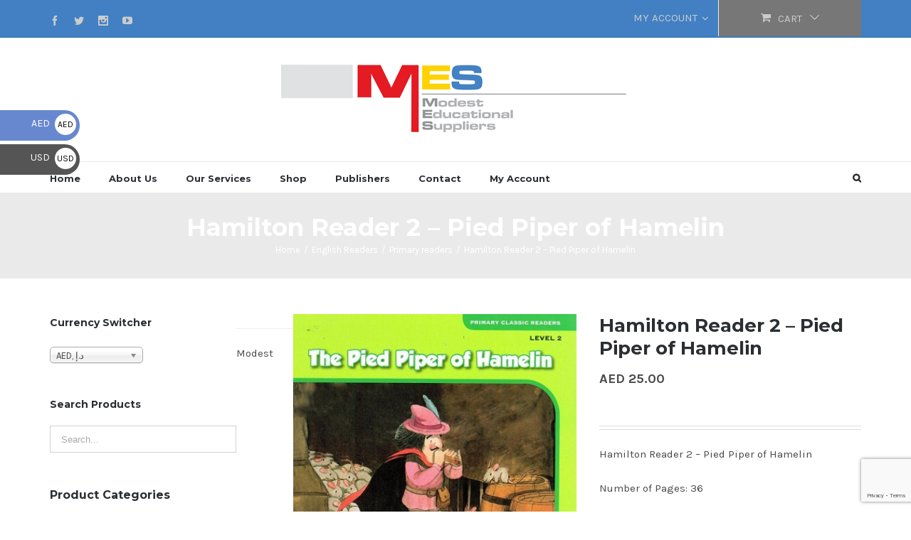

--- FILE ---
content_type: text/html; charset=UTF-8
request_url: https://www.modestedu.com/product/hamilton-reader-2-pied-piper-of-hamelin/
body_size: 24420
content:
<!DOCTYPE html>
<html class="" lang="en-US" prefix="og: http://ogp.me/ns# fb: http://ogp.me/ns/fb#">
<head>
	
	<meta http-equiv="Content-Type" content="text/html; charset=utf-8"/>

	
	<!--[if lte IE 8]>
	<script type="text/javascript" src="https://www.modestedu.com/wp-content/themes/Avada/assets/js/html5shiv.js"></script>
	<![endif]-->

	
	<meta name="viewport" content="width=device-width, initial-scale=1" />
	<title>Hamilton Reader 2 &#8211; Pied Piper of Hamelin &#8211; Modest Educational Suppliers</title>
<script type="text/javascript">
/* <![CDATA[ */
window.JetpackScriptData = {"site":{"icon":"https://i0.wp.com/www.modestedu.com/wp-content/uploads/2018/11/cropped-modest_icon.png?w=64\u0026ssl=1","title":"Modest Educational Suppliers","host":"unknown","is_wpcom_platform":false}};
/* ]]> */
</script>
						<script>
							/* You can add more configuration options to webfontloader by previously defining the WebFontConfig with your options */
							if ( typeof WebFontConfig === "undefined" ) {
								WebFontConfig = new Object();
							}
							WebFontConfig['google'] = {families: ['Montserrat:700', 'Karla:400,700&subset=latin']};

							(function() {
								var wf = document.createElement( 'script' );
								wf.src = 'https://ajax.googleapis.com/ajax/libs/webfont/1.5.3/webfont.js';
								wf.type = 'text/javascript';
								wf.async = 'true';
								var s = document.getElementsByTagName( 'script' )[0];
								s.parentNode.insertBefore( wf, s );
							})();
						</script>
						<meta name='robots' content='max-image-preview:large' />
<script>window._wca = window._wca || [];</script>
<link rel='dns-prefetch' href='//ajax.googleapis.com' />
<link rel='dns-prefetch' href='//stats.wp.com' />
<link rel='dns-prefetch' href='//c0.wp.com' />
<link rel="alternate" type="application/rss+xml" title="Modest Educational Suppliers &raquo; Feed" href="https://www.modestedu.com/feed/" />
<link rel="alternate" type="application/rss+xml" title="Modest Educational Suppliers &raquo; Comments Feed" href="https://www.modestedu.com/comments/feed/" />
			<!-- For iPad Retina display -->
			<link rel="apple-touch-icon-precomposed" sizes="144x144" href="">
		
		<meta property="og:title" content="Hamilton Reader 2 - Pied Piper of Hamelin"/>
		<meta property="og:type" content="article"/>
		<meta property="og:url" content="https://www.modestedu.com/product/hamilton-reader-2-pied-piper-of-hamelin/"/>
		<meta property="og:site_name" content="Modest Educational Suppliers"/>
		<meta property="og:description" content="The Pied Piper of Hamelin is a story about a man who comes to town of Hamelin and offers to rid the town of its rats. He plays music on his pipe and leads the rats away.

Hamilton House Primary Classic Readers is a three-level collection of classic tales including some of the best-loved children&#39;s stories."/>

									<meta property="og:image" content="https://www.modestedu.com/wp-content/uploads/2019/02/Hamilton_Primary_Classic_Readers0009_x700.jpg"/>
					<script type="text/javascript">
/* <![CDATA[ */
window._wpemojiSettings = {"baseUrl":"https:\/\/s.w.org\/images\/core\/emoji\/15.0.3\/72x72\/","ext":".png","svgUrl":"https:\/\/s.w.org\/images\/core\/emoji\/15.0.3\/svg\/","svgExt":".svg","source":{"concatemoji":"https:\/\/www.modestedu.com\/wp-includes\/js\/wp-emoji-release.min.js?ver=6.6.4"}};
/*! This file is auto-generated */
!function(i,n){var o,s,e;function c(e){try{var t={supportTests:e,timestamp:(new Date).valueOf()};sessionStorage.setItem(o,JSON.stringify(t))}catch(e){}}function p(e,t,n){e.clearRect(0,0,e.canvas.width,e.canvas.height),e.fillText(t,0,0);var t=new Uint32Array(e.getImageData(0,0,e.canvas.width,e.canvas.height).data),r=(e.clearRect(0,0,e.canvas.width,e.canvas.height),e.fillText(n,0,0),new Uint32Array(e.getImageData(0,0,e.canvas.width,e.canvas.height).data));return t.every(function(e,t){return e===r[t]})}function u(e,t,n){switch(t){case"flag":return n(e,"\ud83c\udff3\ufe0f\u200d\u26a7\ufe0f","\ud83c\udff3\ufe0f\u200b\u26a7\ufe0f")?!1:!n(e,"\ud83c\uddfa\ud83c\uddf3","\ud83c\uddfa\u200b\ud83c\uddf3")&&!n(e,"\ud83c\udff4\udb40\udc67\udb40\udc62\udb40\udc65\udb40\udc6e\udb40\udc67\udb40\udc7f","\ud83c\udff4\u200b\udb40\udc67\u200b\udb40\udc62\u200b\udb40\udc65\u200b\udb40\udc6e\u200b\udb40\udc67\u200b\udb40\udc7f");case"emoji":return!n(e,"\ud83d\udc26\u200d\u2b1b","\ud83d\udc26\u200b\u2b1b")}return!1}function f(e,t,n){var r="undefined"!=typeof WorkerGlobalScope&&self instanceof WorkerGlobalScope?new OffscreenCanvas(300,150):i.createElement("canvas"),a=r.getContext("2d",{willReadFrequently:!0}),o=(a.textBaseline="top",a.font="600 32px Arial",{});return e.forEach(function(e){o[e]=t(a,e,n)}),o}function t(e){var t=i.createElement("script");t.src=e,t.defer=!0,i.head.appendChild(t)}"undefined"!=typeof Promise&&(o="wpEmojiSettingsSupports",s=["flag","emoji"],n.supports={everything:!0,everythingExceptFlag:!0},e=new Promise(function(e){i.addEventListener("DOMContentLoaded",e,{once:!0})}),new Promise(function(t){var n=function(){try{var e=JSON.parse(sessionStorage.getItem(o));if("object"==typeof e&&"number"==typeof e.timestamp&&(new Date).valueOf()<e.timestamp+604800&&"object"==typeof e.supportTests)return e.supportTests}catch(e){}return null}();if(!n){if("undefined"!=typeof Worker&&"undefined"!=typeof OffscreenCanvas&&"undefined"!=typeof URL&&URL.createObjectURL&&"undefined"!=typeof Blob)try{var e="postMessage("+f.toString()+"("+[JSON.stringify(s),u.toString(),p.toString()].join(",")+"));",r=new Blob([e],{type:"text/javascript"}),a=new Worker(URL.createObjectURL(r),{name:"wpTestEmojiSupports"});return void(a.onmessage=function(e){c(n=e.data),a.terminate(),t(n)})}catch(e){}c(n=f(s,u,p))}t(n)}).then(function(e){for(var t in e)n.supports[t]=e[t],n.supports.everything=n.supports.everything&&n.supports[t],"flag"!==t&&(n.supports.everythingExceptFlag=n.supports.everythingExceptFlag&&n.supports[t]);n.supports.everythingExceptFlag=n.supports.everythingExceptFlag&&!n.supports.flag,n.DOMReady=!1,n.readyCallback=function(){n.DOMReady=!0}}).then(function(){return e}).then(function(){var e;n.supports.everything||(n.readyCallback(),(e=n.source||{}).concatemoji?t(e.concatemoji):e.wpemoji&&e.twemoji&&(t(e.twemoji),t(e.wpemoji)))}))}((window,document),window._wpemojiSettings);
/* ]]> */
</script>
<link rel="preload" href="https://www.modestedu.com/wp-content/plugins/fusion/includes/css/webfonts/MaterialIcons-Regular.woff2" as="font" type="font/woff2" crossorigin><style id='wp-emoji-styles-inline-css' type='text/css'>

	img.wp-smiley, img.emoji {
		display: inline !important;
		border: none !important;
		box-shadow: none !important;
		height: 1em !important;
		width: 1em !important;
		margin: 0 0.07em !important;
		vertical-align: -0.1em !important;
		background: none !important;
		padding: 0 !important;
	}
</style>
<link rel='stylesheet' id='wp-block-library-css' href='https://c0.wp.com/c/6.6.4/wp-includes/css/dist/block-library/style.min.css' type='text/css' media='all' />
<style id='wp-block-library-inline-css' type='text/css'>
.has-text-align-justify{text-align:justify;}
</style>
<link rel='stylesheet' id='mediaelement-css' href='https://c0.wp.com/c/6.6.4/wp-includes/js/mediaelement/mediaelementplayer-legacy.min.css' type='text/css' media='all' />
<link rel='stylesheet' id='wp-mediaelement-css' href='https://c0.wp.com/c/6.6.4/wp-includes/js/mediaelement/wp-mediaelement.min.css' type='text/css' media='all' />
<link rel='stylesheet' id='wc-blocks-vendors-style-css' href='https://c0.wp.com/p/woocommerce/7.7.2/packages/woocommerce-blocks/build/wc-blocks-vendors-style.css' type='text/css' media='all' />
<link rel='stylesheet' id='wc-blocks-style-css' href='https://c0.wp.com/p/woocommerce/7.7.2/packages/woocommerce-blocks/build/wc-blocks-style.css' type='text/css' media='all' />
<style id='classic-theme-styles-inline-css' type='text/css'>
/*! This file is auto-generated */
.wp-block-button__link{color:#fff;background-color:#32373c;border-radius:9999px;box-shadow:none;text-decoration:none;padding:calc(.667em + 2px) calc(1.333em + 2px);font-size:1.125em}.wp-block-file__button{background:#32373c;color:#fff;text-decoration:none}
</style>
<style id='global-styles-inline-css' type='text/css'>
:root{--wp--preset--aspect-ratio--square: 1;--wp--preset--aspect-ratio--4-3: 4/3;--wp--preset--aspect-ratio--3-4: 3/4;--wp--preset--aspect-ratio--3-2: 3/2;--wp--preset--aspect-ratio--2-3: 2/3;--wp--preset--aspect-ratio--16-9: 16/9;--wp--preset--aspect-ratio--9-16: 9/16;--wp--preset--color--black: #000000;--wp--preset--color--cyan-bluish-gray: #abb8c3;--wp--preset--color--white: #ffffff;--wp--preset--color--pale-pink: #f78da7;--wp--preset--color--vivid-red: #cf2e2e;--wp--preset--color--luminous-vivid-orange: #ff6900;--wp--preset--color--luminous-vivid-amber: #fcb900;--wp--preset--color--light-green-cyan: #7bdcb5;--wp--preset--color--vivid-green-cyan: #00d084;--wp--preset--color--pale-cyan-blue: #8ed1fc;--wp--preset--color--vivid-cyan-blue: #0693e3;--wp--preset--color--vivid-purple: #9b51e0;--wp--preset--gradient--vivid-cyan-blue-to-vivid-purple: linear-gradient(135deg,rgba(6,147,227,1) 0%,rgb(155,81,224) 100%);--wp--preset--gradient--light-green-cyan-to-vivid-green-cyan: linear-gradient(135deg,rgb(122,220,180) 0%,rgb(0,208,130) 100%);--wp--preset--gradient--luminous-vivid-amber-to-luminous-vivid-orange: linear-gradient(135deg,rgba(252,185,0,1) 0%,rgba(255,105,0,1) 100%);--wp--preset--gradient--luminous-vivid-orange-to-vivid-red: linear-gradient(135deg,rgba(255,105,0,1) 0%,rgb(207,46,46) 100%);--wp--preset--gradient--very-light-gray-to-cyan-bluish-gray: linear-gradient(135deg,rgb(238,238,238) 0%,rgb(169,184,195) 100%);--wp--preset--gradient--cool-to-warm-spectrum: linear-gradient(135deg,rgb(74,234,220) 0%,rgb(151,120,209) 20%,rgb(207,42,186) 40%,rgb(238,44,130) 60%,rgb(251,105,98) 80%,rgb(254,248,76) 100%);--wp--preset--gradient--blush-light-purple: linear-gradient(135deg,rgb(255,206,236) 0%,rgb(152,150,240) 100%);--wp--preset--gradient--blush-bordeaux: linear-gradient(135deg,rgb(254,205,165) 0%,rgb(254,45,45) 50%,rgb(107,0,62) 100%);--wp--preset--gradient--luminous-dusk: linear-gradient(135deg,rgb(255,203,112) 0%,rgb(199,81,192) 50%,rgb(65,88,208) 100%);--wp--preset--gradient--pale-ocean: linear-gradient(135deg,rgb(255,245,203) 0%,rgb(182,227,212) 50%,rgb(51,167,181) 100%);--wp--preset--gradient--electric-grass: linear-gradient(135deg,rgb(202,248,128) 0%,rgb(113,206,126) 100%);--wp--preset--gradient--midnight: linear-gradient(135deg,rgb(2,3,129) 0%,rgb(40,116,252) 100%);--wp--preset--font-size--small: 13px;--wp--preset--font-size--medium: 20px;--wp--preset--font-size--large: 36px;--wp--preset--font-size--x-large: 42px;--wp--preset--spacing--20: 0.44rem;--wp--preset--spacing--30: 0.67rem;--wp--preset--spacing--40: 1rem;--wp--preset--spacing--50: 1.5rem;--wp--preset--spacing--60: 2.25rem;--wp--preset--spacing--70: 3.38rem;--wp--preset--spacing--80: 5.06rem;--wp--preset--shadow--natural: 6px 6px 9px rgba(0, 0, 0, 0.2);--wp--preset--shadow--deep: 12px 12px 50px rgba(0, 0, 0, 0.4);--wp--preset--shadow--sharp: 6px 6px 0px rgba(0, 0, 0, 0.2);--wp--preset--shadow--outlined: 6px 6px 0px -3px rgba(255, 255, 255, 1), 6px 6px rgba(0, 0, 0, 1);--wp--preset--shadow--crisp: 6px 6px 0px rgba(0, 0, 0, 1);}:where(.is-layout-flex){gap: 0.5em;}:where(.is-layout-grid){gap: 0.5em;}body .is-layout-flex{display: flex;}.is-layout-flex{flex-wrap: wrap;align-items: center;}.is-layout-flex > :is(*, div){margin: 0;}body .is-layout-grid{display: grid;}.is-layout-grid > :is(*, div){margin: 0;}:where(.wp-block-columns.is-layout-flex){gap: 2em;}:where(.wp-block-columns.is-layout-grid){gap: 2em;}:where(.wp-block-post-template.is-layout-flex){gap: 1.25em;}:where(.wp-block-post-template.is-layout-grid){gap: 1.25em;}.has-black-color{color: var(--wp--preset--color--black) !important;}.has-cyan-bluish-gray-color{color: var(--wp--preset--color--cyan-bluish-gray) !important;}.has-white-color{color: var(--wp--preset--color--white) !important;}.has-pale-pink-color{color: var(--wp--preset--color--pale-pink) !important;}.has-vivid-red-color{color: var(--wp--preset--color--vivid-red) !important;}.has-luminous-vivid-orange-color{color: var(--wp--preset--color--luminous-vivid-orange) !important;}.has-luminous-vivid-amber-color{color: var(--wp--preset--color--luminous-vivid-amber) !important;}.has-light-green-cyan-color{color: var(--wp--preset--color--light-green-cyan) !important;}.has-vivid-green-cyan-color{color: var(--wp--preset--color--vivid-green-cyan) !important;}.has-pale-cyan-blue-color{color: var(--wp--preset--color--pale-cyan-blue) !important;}.has-vivid-cyan-blue-color{color: var(--wp--preset--color--vivid-cyan-blue) !important;}.has-vivid-purple-color{color: var(--wp--preset--color--vivid-purple) !important;}.has-black-background-color{background-color: var(--wp--preset--color--black) !important;}.has-cyan-bluish-gray-background-color{background-color: var(--wp--preset--color--cyan-bluish-gray) !important;}.has-white-background-color{background-color: var(--wp--preset--color--white) !important;}.has-pale-pink-background-color{background-color: var(--wp--preset--color--pale-pink) !important;}.has-vivid-red-background-color{background-color: var(--wp--preset--color--vivid-red) !important;}.has-luminous-vivid-orange-background-color{background-color: var(--wp--preset--color--luminous-vivid-orange) !important;}.has-luminous-vivid-amber-background-color{background-color: var(--wp--preset--color--luminous-vivid-amber) !important;}.has-light-green-cyan-background-color{background-color: var(--wp--preset--color--light-green-cyan) !important;}.has-vivid-green-cyan-background-color{background-color: var(--wp--preset--color--vivid-green-cyan) !important;}.has-pale-cyan-blue-background-color{background-color: var(--wp--preset--color--pale-cyan-blue) !important;}.has-vivid-cyan-blue-background-color{background-color: var(--wp--preset--color--vivid-cyan-blue) !important;}.has-vivid-purple-background-color{background-color: var(--wp--preset--color--vivid-purple) !important;}.has-black-border-color{border-color: var(--wp--preset--color--black) !important;}.has-cyan-bluish-gray-border-color{border-color: var(--wp--preset--color--cyan-bluish-gray) !important;}.has-white-border-color{border-color: var(--wp--preset--color--white) !important;}.has-pale-pink-border-color{border-color: var(--wp--preset--color--pale-pink) !important;}.has-vivid-red-border-color{border-color: var(--wp--preset--color--vivid-red) !important;}.has-luminous-vivid-orange-border-color{border-color: var(--wp--preset--color--luminous-vivid-orange) !important;}.has-luminous-vivid-amber-border-color{border-color: var(--wp--preset--color--luminous-vivid-amber) !important;}.has-light-green-cyan-border-color{border-color: var(--wp--preset--color--light-green-cyan) !important;}.has-vivid-green-cyan-border-color{border-color: var(--wp--preset--color--vivid-green-cyan) !important;}.has-pale-cyan-blue-border-color{border-color: var(--wp--preset--color--pale-cyan-blue) !important;}.has-vivid-cyan-blue-border-color{border-color: var(--wp--preset--color--vivid-cyan-blue) !important;}.has-vivid-purple-border-color{border-color: var(--wp--preset--color--vivid-purple) !important;}.has-vivid-cyan-blue-to-vivid-purple-gradient-background{background: var(--wp--preset--gradient--vivid-cyan-blue-to-vivid-purple) !important;}.has-light-green-cyan-to-vivid-green-cyan-gradient-background{background: var(--wp--preset--gradient--light-green-cyan-to-vivid-green-cyan) !important;}.has-luminous-vivid-amber-to-luminous-vivid-orange-gradient-background{background: var(--wp--preset--gradient--luminous-vivid-amber-to-luminous-vivid-orange) !important;}.has-luminous-vivid-orange-to-vivid-red-gradient-background{background: var(--wp--preset--gradient--luminous-vivid-orange-to-vivid-red) !important;}.has-very-light-gray-to-cyan-bluish-gray-gradient-background{background: var(--wp--preset--gradient--very-light-gray-to-cyan-bluish-gray) !important;}.has-cool-to-warm-spectrum-gradient-background{background: var(--wp--preset--gradient--cool-to-warm-spectrum) !important;}.has-blush-light-purple-gradient-background{background: var(--wp--preset--gradient--blush-light-purple) !important;}.has-blush-bordeaux-gradient-background{background: var(--wp--preset--gradient--blush-bordeaux) !important;}.has-luminous-dusk-gradient-background{background: var(--wp--preset--gradient--luminous-dusk) !important;}.has-pale-ocean-gradient-background{background: var(--wp--preset--gradient--pale-ocean) !important;}.has-electric-grass-gradient-background{background: var(--wp--preset--gradient--electric-grass) !important;}.has-midnight-gradient-background{background: var(--wp--preset--gradient--midnight) !important;}.has-small-font-size{font-size: var(--wp--preset--font-size--small) !important;}.has-medium-font-size{font-size: var(--wp--preset--font-size--medium) !important;}.has-large-font-size{font-size: var(--wp--preset--font-size--large) !important;}.has-x-large-font-size{font-size: var(--wp--preset--font-size--x-large) !important;}
:where(.wp-block-post-template.is-layout-flex){gap: 1.25em;}:where(.wp-block-post-template.is-layout-grid){gap: 1.25em;}
:where(.wp-block-columns.is-layout-flex){gap: 2em;}:where(.wp-block-columns.is-layout-grid){gap: 2em;}
:root :where(.wp-block-pullquote){font-size: 1.5em;line-height: 1.6;}
</style>
<link rel='stylesheet' id='contact-form-7-css' href='https://www.modestedu.com/wp-content/plugins/contact-form-7/includes/css/styles.css?ver=5.7.7' type='text/css' media='all' />
<link rel='stylesheet' id='bootstrap-css' href='https://www.modestedu.com/wp-content/plugins/fusion/includes/bootstrap/front/css/bootstrap.min.css?ver=3.3.5' type='text/css' media='all' />
<link rel='stylesheet' id='fsn_bootstrap-css' href='https://www.modestedu.com/wp-content/plugins/fusion/includes/css/fusion-bootstrap.css?ver=1.3.0' type='text/css' media='all' />
<link rel='stylesheet' id='material-icons-css' href='https://www.modestedu.com/wp-content/plugins/fusion/includes/css/material-icons.css?ver=1.5.4' type='text/css' media='all' />
<link rel='stylesheet' id='fsn_core-css' href='https://www.modestedu.com/wp-content/plugins/fusion/includes/css/fusion-core.css?ver=1.3.6' type='text/css' media='all' />
<link rel='stylesheet' id='iphorm-css' href='https://www.modestedu.com/wp-content/plugins/iphorm-form-builder/css/styles.css?ver=1.10.0' type='text/css' media='all' />
<link rel='stylesheet' id='qtip-css' href='https://www.modestedu.com/wp-content/plugins/iphorm-form-builder/js/qtip2/jquery.qtip.min.css?ver=2.2.1' type='text/css' media='all' />
<link rel='stylesheet' id='iphorm-uniform-theme-1-css' href='https://www.modestedu.com/wp-content/plugins/iphorm-form-builder/js/uniform/themes/default/default.css?ver=1.10.0' type='text/css' media='all' />
<link rel='stylesheet' id='iphorm-theme-3-css' href='https://www.modestedu.com/wp-content/plugins/iphorm-form-builder/themes/light/rounded.css?ver=1.10.0' type='text/css' media='all' />
<style id='woocommerce-inline-inline-css' type='text/css'>
.woocommerce form .form-row .required { visibility: visible; }
</style>
<link rel='stylesheet' id='wa_order_style-css' href='https://www.modestedu.com/wp-content/plugins/oneclick-whatsapp-order/assets/css/main-style.css?ver=1.0.8' type='text/css' media='all' />
<link rel='stylesheet' id='gateway-css' href='https://www.modestedu.com/wp-content/plugins/woocommerce-paypal-payments/modules/ppcp-button/assets/css/gateway.css?ver=3.3.2' type='text/css' media='all' />
<link rel='stylesheet' id='avada-parent-stylesheet-css' href='https://www.modestedu.com/wp-content/themes/Avada/style.css?ver=6.6.4' type='text/css' media='all' />
<link rel='stylesheet' id='avada-stylesheet-css' href='https://www.modestedu.com/wp-content/themes/Avada-Child-Theme/style.css?ver=1.0.0' type='text/css' media='all' />
<!--[if lte IE 9]>
<link rel='stylesheet' id='avada-shortcodes-css' href='https://www.modestedu.com/wp-content/themes/Avada/shortcodes.css?ver=1.0.0' type='text/css' media='all' />
<![endif]-->
<link rel='stylesheet' id='fontawesome-css' href='https://www.modestedu.com/wp-content/themes/Avada/assets/fonts/fontawesome/font-awesome.css?ver=1.0.0' type='text/css' media='all' />
<!--[if lte IE 9]>
<link rel='stylesheet' id='avada-IE-fontawesome-css' href='https://www.modestedu.com/wp-content/themes/Avada/assets/fonts/fontawesome/font-awesome.css?ver=1.0.0' type='text/css' media='all' />
<![endif]-->
<!--[if lte IE 8]>
<link rel='stylesheet' id='avada-IE8-css' href='https://www.modestedu.com/wp-content/themes/Avada/assets/css/ie8.css?ver=1.0.0' type='text/css' media='all' />
<![endif]-->
<!--[if IE]>
<link rel='stylesheet' id='avada-IE-css' href='https://www.modestedu.com/wp-content/themes/Avada/assets/css/ie.css?ver=1.0.0' type='text/css' media='all' />
<![endif]-->
<link rel='stylesheet' id='avada-iLightbox-css' href='https://www.modestedu.com/wp-content/themes/Avada/ilightbox.css?ver=1.0.0' type='text/css' media='all' />
<link rel='stylesheet' id='avada-animations-css' href='https://www.modestedu.com/wp-content/themes/Avada/animations.css?ver=1.0.0' type='text/css' media='all' />
<link rel='stylesheet' id='avada-woocommerce-css' href='https://www.modestedu.com/wp-content/themes/Avada/assets/css/woocommerce.css?ver=1.0.0' type='text/css' media='all' />
<link rel='stylesheet' id='wp-members-css' href='https://www.modestedu.com/wp-content/plugins/wp-members/assets/css/forms/generic-no-float.min.css?ver=3.5.4.3' type='text/css' media='all' />
<link rel='stylesheet' id='avada-dynamic-css-css' href='//www.modestedu.com/wp-content/uploads/avada-styles/avada-20034.css?timestamp=1657095085&#038;ver=6.6.4' type='text/css' media='all' />
<link rel='stylesheet' id='um_modal-css' href='https://www.modestedu.com/wp-content/plugins/ultimate-member/assets/css/um-modal.min.css?ver=2.10.6' type='text/css' media='all' />
<link rel='stylesheet' id='um_ui-css' href='https://www.modestedu.com/wp-content/plugins/ultimate-member/assets/libs/jquery-ui/jquery-ui.min.css?ver=1.13.2' type='text/css' media='all' />
<link rel='stylesheet' id='um_tipsy-css' href='https://www.modestedu.com/wp-content/plugins/ultimate-member/assets/libs/tipsy/tipsy.min.css?ver=1.0.0a' type='text/css' media='all' />
<link rel='stylesheet' id='um_raty-css' href='https://www.modestedu.com/wp-content/plugins/ultimate-member/assets/libs/raty/um-raty.min.css?ver=2.6.0' type='text/css' media='all' />
<link rel='stylesheet' id='select2-css' href='https://www.modestedu.com/wp-content/plugins/ultimate-member/assets/libs/select2/select2.min.css?ver=4.0.13' type='text/css' media='all' />
<link rel='stylesheet' id='um_fileupload-css' href='https://www.modestedu.com/wp-content/plugins/ultimate-member/assets/css/um-fileupload.min.css?ver=2.10.6' type='text/css' media='all' />
<link rel='stylesheet' id='um_confirm-css' href='https://www.modestedu.com/wp-content/plugins/ultimate-member/assets/libs/um-confirm/um-confirm.min.css?ver=1.0' type='text/css' media='all' />
<link rel='stylesheet' id='um_datetime-css' href='https://www.modestedu.com/wp-content/plugins/ultimate-member/assets/libs/pickadate/default.min.css?ver=3.6.2' type='text/css' media='all' />
<link rel='stylesheet' id='um_datetime_date-css' href='https://www.modestedu.com/wp-content/plugins/ultimate-member/assets/libs/pickadate/default.date.min.css?ver=3.6.2' type='text/css' media='all' />
<link rel='stylesheet' id='um_datetime_time-css' href='https://www.modestedu.com/wp-content/plugins/ultimate-member/assets/libs/pickadate/default.time.min.css?ver=3.6.2' type='text/css' media='all' />
<link rel='stylesheet' id='um_fonticons_ii-css' href='https://www.modestedu.com/wp-content/plugins/ultimate-member/assets/libs/legacy/fonticons/fonticons-ii.min.css?ver=2.10.6' type='text/css' media='all' />
<link rel='stylesheet' id='um_fonticons_fa-css' href='https://www.modestedu.com/wp-content/plugins/ultimate-member/assets/libs/legacy/fonticons/fonticons-fa.min.css?ver=2.10.6' type='text/css' media='all' />
<link rel='stylesheet' id='um_fontawesome-css' href='https://www.modestedu.com/wp-content/plugins/ultimate-member/assets/css/um-fontawesome.min.css?ver=6.5.2' type='text/css' media='all' />
<link rel='stylesheet' id='um_common-css' href='https://www.modestedu.com/wp-content/plugins/ultimate-member/assets/css/common.min.css?ver=2.10.6' type='text/css' media='all' />
<link rel='stylesheet' id='um_responsive-css' href='https://www.modestedu.com/wp-content/plugins/ultimate-member/assets/css/um-responsive.min.css?ver=2.10.6' type='text/css' media='all' />
<link rel='stylesheet' id='um_styles-css' href='https://www.modestedu.com/wp-content/plugins/ultimate-member/assets/css/um-styles.min.css?ver=2.10.6' type='text/css' media='all' />
<link rel='stylesheet' id='um_crop-css' href='https://www.modestedu.com/wp-content/plugins/ultimate-member/assets/libs/cropper/cropper.min.css?ver=1.6.1' type='text/css' media='all' />
<link rel='stylesheet' id='um_profile-css' href='https://www.modestedu.com/wp-content/plugins/ultimate-member/assets/css/um-profile.min.css?ver=2.10.6' type='text/css' media='all' />
<link rel='stylesheet' id='um_account-css' href='https://www.modestedu.com/wp-content/plugins/ultimate-member/assets/css/um-account.min.css?ver=2.10.6' type='text/css' media='all' />
<link rel='stylesheet' id='um_misc-css' href='https://www.modestedu.com/wp-content/plugins/ultimate-member/assets/css/um-misc.min.css?ver=2.10.6' type='text/css' media='all' />
<link rel='stylesheet' id='um_default_css-css' href='https://www.modestedu.com/wp-content/plugins/ultimate-member/assets/css/um-old-default.min.css?ver=2.10.6' type='text/css' media='all' />
<link rel='stylesheet' id='social-logos-css' href='https://c0.wp.com/p/jetpack/11.7.2/_inc/social-logos/social-logos.min.css' type='text/css' media='all' />
<link rel='stylesheet' id='jetpack_css-css' href='https://c0.wp.com/p/jetpack/11.7.2/css/jetpack.css' type='text/css' media='all' />
<script type="text/javascript" src="https://ajax.googleapis.com/ajax/libs/jquery/1.11.3/jquery.min.js?ver=1.11.3" id="jquery-js"></script>
<script type="text/javascript" id="google-analytics-opt-out-js-after">
/* <![CDATA[ */
			var gaProperty = 'UA-173535372-1';
			var disableStr = 'ga-disable-' + gaProperty;
			if ( document.cookie.indexOf( disableStr + '=true' ) > -1 ) {
				window[disableStr] = true;
			}
			function gaOptout() {
				document.cookie = disableStr + '=true; expires=Thu, 31 Dec 2099 23:59:59 UTC; path=/';
				window[disableStr] = true;
			}
/* ]]> */
</script>
<script type="text/javascript" id="google-analytics-js-after">
/* <![CDATA[ */
var _gaq = _gaq || [];
		_gaq.push(
			['_setAccount', 'UA-173535372-1'], ['_gat._anonymizeIp'],
			['_setCustomVar', 1, 'logged-in', 'no', 1],
			['_trackPageview']);
/* ]]> */
</script>
<script type="text/javascript" src="https://www.modestedu.com/wp-content/plugins/iphorm-form-builder/js/iphorm.js?ver=1.10.0" id="iphorm-js"></script>
<script type="text/javascript" src="https://stats.wp.com/s-202603.js" id="woocommerce-analytics-js" defer="defer" data-wp-strategy="defer"></script>
<script type="text/javascript" src="https://www.modestedu.com/wp-content/plugins/ultimate-member/assets/js/um-gdpr.min.js?ver=2.10.6" id="um-gdpr-js"></script>
<link rel="https://api.w.org/" href="https://www.modestedu.com/wp-json/" /><link rel="alternate" title="JSON" type="application/json" href="https://www.modestedu.com/wp-json/wp/v2/product/20034" /><link rel="EditURI" type="application/rsd+xml" title="RSD" href="https://www.modestedu.com/xmlrpc.php?rsd" />
<meta name="generator" content="WordPress 6.6.4" />
<meta name="generator" content="WooCommerce 7.7.2" />
<link rel="canonical" href="https://www.modestedu.com/product/hamilton-reader-2-pied-piper-of-hamelin/" />
<link rel='shortlink' href='https://www.modestedu.com/?p=20034' />
<link rel="alternate" title="oEmbed (JSON)" type="application/json+oembed" href="https://www.modestedu.com/wp-json/oembed/1.0/embed?url=https%3A%2F%2Fwww.modestedu.com%2Fproduct%2Fhamilton-reader-2-pied-piper-of-hamelin%2F" />
<link rel="alternate" title="oEmbed (XML)" type="text/xml+oembed" href="https://www.modestedu.com/wp-json/oembed/1.0/embed?url=https%3A%2F%2Fwww.modestedu.com%2Fproduct%2Fhamilton-reader-2-pied-piper-of-hamelin%2F&#038;format=xml" />
<!-- Facebook Pixel Code -->
<script>
  !function(f,b,e,v,n,t,s)
  {if(f.fbq)return;n=f.fbq=function(){n.callMethod?
  n.callMethod.apply(n,arguments):n.queue.push(arguments)};
  if(!f._fbq)f._fbq=n;n.push=n;n.loaded=!0;n.version='2.0';
  n.queue=[];t=b.createElement(e);t.async=!0;
  t.src=v;s=b.getElementsByTagName(e)[0];
  s.parentNode.insertBefore(t,s)}(window, document,'script',
  'https://connect.facebook.net/en_US/fbevents.js');
  fbq('init', '369854030473795');
  fbq('track', 'PageView');
</script>
<noscript><img height="1" width="1" style="display:none"
  src="https://www.facebook.com/tr?id=369854030473795&ev=PageView&noscript=1"
/></noscript>
<!-- End Facebook Pixel Code -->

<script>
  fbq('track', 'InitiateCheckout');
</script>	<style>
		#sendbtn,
		#sendbtn2,
		.wa-order-button,
		.gdpr_wa_button_input,
		a.wa-order-checkout,
		a.wa-order-thankyou,
		.shortcode_wa_button,
		.shortcode_wa_button_nt,
		.floating_button {
			-webkit-box-shadow: inset 0px 4px 7px 0px rgba(0,0,0,0.25) !important;
			-moz-box-shadow: inset 0px 4px 7px 0px rgba(0,0,0,0.25) !important;
			box-shadow: inset 0px 4px 7px 0px rgba(0,0,0,0.25) !important;
		}

		#sendbtn:hover,
		#sendbtn2:hover,
		.wa-order-button:hover,
		.gdpr_wa_button_input:hover,
		a.wa-order-checkout:hover,
		a.wa-order-thankyou:hover,
		.shortcode_wa_button:hover,
		.shortcode_wa_button_nt:hover,
		.floating_button:hover {
			-webkit-box-shadow: inset 0px 4px 7px 0px rgba(0,0,0,0.25) !important;
			-moz-box-shadow: inset 0px 4px 7px 0px rgba(0,0,0,0.25) !important;
			box-shadow: inset 0px 4px 7px 0px rgba(0,0,0,0.25) !important;
		}
	</style>
	<style>
		.floating_button {
			margin-top: 20px !important;
			margin-right: 20px !important;
			margin-bottom: 20px !important;
			margin-left: 20px !important;

			padding-top: 10px !important;
			padding-right: 10px !important;
			padding-bottom: 10px !important;
			padding-left: 10px !important;

			position: fixed !important;
			width: 60px !important;
			height: 60px !important;
			bottom: 20px !important;
			background-color: #25D366 !important;
			color: #ffffff !important;
			border-radius: 50% !important;
			display: flex !important;
			align-items: center !important;
			justify-content: center !important;
			box-shadow: 0 8px 25px -5px rgba(45, 62, 79, .3) !important;
			z-index: 9999999 !important;
			text-decoration: none !important;
			left: 20px !important;
		}

		/* Hide the old :before pseudo-element to prevent duplicate icons */
		.floating_button:before {
			display: none !important;
			content: none !important;
		}

		.floating_button_icon {
			display: block !important;
			width: 30px !important;
			height: 30px !important;
			margin-top: 0px !important;
			margin-right: 0px !important;
			margin-bottom: 0px !important;
			margin-left: 0px !important;
			padding-top: 0px !important;
			padding-right: 0px !important;
			padding-bottom: 0px !important;
			padding-left: 0px !important;
			background-image: url('data:image/svg+xml;utf8,<svg xmlns="http://www.w3.org/2000/svg" viewBox="0 0 24 24" width="30px" height="30px"><path fill="%23fff" d="M3.516 3.516c4.686-4.686 12.284-4.686 16.97 0 4.686 4.686 4.686 12.283 0 16.97a12.004 12.004 0 01-13.754 2.299l-5.814.735a.392.392 0 01-.438-.44l.748-5.788A12.002 12.002 0 013.517 3.517zm3.61 17.043l.3.158a9.846 9.846 0 0011.534-1.758c3.843-3.843 3.843-10.074 0-13.918-3.843-3.843-10.075-3.843-13.918 0a9.846 9.846 0 00-1.747 11.554l.16.303-.51 3.942a.196.196 0 00.219.22l3.961-.501zm6.534-7.003l-.933 1.164a9.843 9.843 0 01-3.497-3.495l1.166-.933a.792.792 0 00.23-.94L9.561 6.96a.793.793 0 00-.924-.445 1291.6 1291.6 0 00-2.023.524.797.797 0 00-.588.88 11.754 11.754 0 0010.005 10.005.797.797 0 00.88-.587l.525-2.023a.793.793 0 00-.445-.923L14.6 13.327a.792.792 0 00-.94.23z"/></svg>') !important;
			background-repeat: no-repeat !important;
			background-position: center !important;
			background-size: contain !important;
		}

		.label-container {
			position: fixed !important;
			bottom: 33px !important;
			display: table !important;
			visibility: hidden !important;
			z-index: 9999999 !important;
		}

		.label-text {
			color: #43474e !important;
			background: #f5f7f9 !important;
			display: inline-block !important;
			padding: 7px !important;
			border-radius: 3px !important;
			font-size: 14px !important;
			bottom: 15px !important;
		}

		a.floating_button:hover div.label-container,
		a.floating_button:hover div.label-text {
			visibility: visible !important;
			opacity: 1 !important;
		}

		@media only screen and (max-width: 480px) {
			.floating_button {
				bottom: 10px !important;
				left: 10px !important;
			}
		}
	</style>
		<style>img#wpstats{display:none}</style>
			<noscript><style>.woocommerce-product-gallery{ opacity: 1 !important; }</style></noscript>
				<script  type="text/javascript">
				!function(f,b,e,v,n,t,s){if(f.fbq)return;n=f.fbq=function(){n.callMethod?
					n.callMethod.apply(n,arguments):n.queue.push(arguments)};if(!f._fbq)f._fbq=n;
					n.push=n;n.loaded=!0;n.version='2.0';n.queue=[];t=b.createElement(e);t.async=!0;
					t.src=v;s=b.getElementsByTagName(e)[0];s.parentNode.insertBefore(t,s)}(window,
					document,'script','https://connect.facebook.net/en_US/fbevents.js');
			</script>
			<!-- WooCommerce Facebook Integration Begin -->
			<script  type="text/javascript">

				fbq('init', '306454043846385', {}, {
    "agent": "woocommerce_3-7.7.2-3.5.9"
});

				document.addEventListener( 'DOMContentLoaded', function() {
					// Insert placeholder for events injected when a product is added to the cart through AJAX.
					document.body.insertAdjacentHTML( 'beforeend', '<div class=\"wc-facebook-pixel-event-placeholder\"></div>' );
				}, false );

			</script>
			<!-- WooCommerce Facebook Integration End -->
			<!--[if IE 9]> <script>var _fusionParallaxIE9 = true;</script> <![endif]-->
<!-- Jetpack Open Graph Tags -->
<meta property="og:type" content="article" />
<meta property="og:title" content="Hamilton Reader 2 &#8211; Pied Piper of Hamelin" />
<meta property="og:url" content="https://www.modestedu.com/product/hamilton-reader-2-pied-piper-of-hamelin/" />
<meta property="og:description" content="Hamilton Reader 2 &#8211; Pied Piper of Hamelin Number of Pages: 36 Publisher: Hamilton house Publishers ISBN: 9789925310487" />
<meta property="article:published_time" content="2019-02-12T09:29:11+00:00" />
<meta property="article:modified_time" content="2019-02-12T09:33:37+00:00" />
<meta property="og:site_name" content="Modest Educational Suppliers" />
<meta property="og:image" content="https://www.modestedu.com/wp-content/uploads/2019/02/Hamilton_Primary_Classic_Readers0009_x700.jpg" />
<meta property="og:image:width" content="380" />
<meta property="og:image:height" content="390" />
<meta property="og:image:alt" content="" />
<meta property="og:locale" content="en_US" />
<meta name="twitter:site" content="@modestedus" />
<meta name="twitter:text:title" content="Hamilton Reader 2 &#8211; Pied Piper of Hamelin" />
<meta name="twitter:image" content="https://www.modestedu.com/wp-content/uploads/2019/02/Hamilton_Primary_Classic_Readers0009_x700.jpg?w=640" />
<meta name="twitter:card" content="summary_large_image" />

<!-- End Jetpack Open Graph Tags -->
<link rel="icon" href="https://www.modestedu.com/wp-content/uploads/2018/11/cropped-modest_icon-32x32.png" sizes="32x32" />
<link rel="icon" href="https://www.modestedu.com/wp-content/uploads/2018/11/cropped-modest_icon-192x192.png" sizes="192x192" />
<link rel="apple-touch-icon" href="https://www.modestedu.com/wp-content/uploads/2018/11/cropped-modest_icon-180x180.png" />
<meta name="msapplication-TileImage" content="https://www.modestedu.com/wp-content/uploads/2018/11/cropped-modest_icon-270x270.png" />
<style type="text/css" id="wp-custom-css">/*Price font size and weight*/
span.woocommerce-Price-amount.amount {
    font-size: 1.25em;
    font-weight: 600;
}</style>
	
	<!--[if lte IE 8]>
	<script type="text/javascript">
	jQuery(document).ready(function() {
	var imgs, i, w;
	var imgs = document.getElementsByTagName( 'img' );
	for( i = 0; i < imgs.length; i++ ) {
		w = imgs[i].getAttribute( 'width' );
		imgs[i].removeAttribute( 'width' );
		imgs[i].removeAttribute( 'height' );
	}
	});
	</script>

	<script src="https://www.modestedu.com/wp-content/themes/Avada/assets/js/excanvas.js"></script>

	<![endif]-->

	<!--[if lte IE 9]>
	<script type="text/javascript">
	jQuery(document).ready(function() {

	// Combine inline styles for body tag
	jQuery('body').each( function() {
		var combined_styles = '<style type="text/css">';

		jQuery( this ).find( 'style' ).each( function() {
			combined_styles += jQuery(this).html();
			jQuery(this).remove();
		});

		combined_styles += '</style>';

		jQuery( this ).prepend( combined_styles );
	});
	});
	</script>

	<![endif]-->

	<script type="text/javascript">
		var doc = document.documentElement;
		doc.setAttribute('data-useragent', navigator.userAgent);
	</script>

	
	</head>
<body class="product-template-default single single-product postid-20034 theme-Avada woocommerce woocommerce-page woocommerce-no-js fusion-body no-tablet-sticky-header no-mobile-sticky-header no-mobile-slidingbar woo-tabs-horizontal mobile-logo-pos-center layout-wide-mode has-sidebar menu-text-align-left fusion-woo-product-design-classic mobile-menu-design-modern fusion-image-hovers fusion-hide-pagination-text currency-aed">
				<div id="wrapper" class="">
		<div id="home" style="position:relative;top:1px;"></div>
				
		
			<div class="fusion-header-wrapper">
				<div class="fusion-header-v5 fusion-logo-center fusion-sticky-menu-1 fusion-sticky-logo- fusion-mobile-logo- fusion-mobile-menu-design-modern fusion-sticky-menu-only fusion-header-menu-align-left">
					
<div class="fusion-secondary-header">
	<div class="fusion-row">
					<div class="fusion-alignleft"><div class="fusion-social-links-header"><div class="fusion-social-networks"><div class="fusion-social-networks-wrapper"><a  class="fusion-social-network-icon fusion-tooltip fusion-facebook fusion-icon-facebook" style="color:#3b5998;" href="https://www.facebook.com/modestedus" target="_blank" data-placement="bottom" data-title="Facebook" data-toggle="tooltip" title="Facebook"><span class="screen-reader-text">Facebook</span></a><a  class="fusion-social-network-icon fusion-tooltip fusion-twitter fusion-icon-twitter" style="color:#55acee;" href="https://twitter.com/modestedus" target="_blank" data-placement="bottom" data-title="Twitter" data-toggle="tooltip" title="Twitter"><span class="screen-reader-text">Twitter</span></a><a  class="fusion-social-network-icon fusion-tooltip fusion-instagram fusion-icon-instagram" style="color:#3f729b;" href="https://www.instagram.com/modestedus/" target="_blank" data-placement="bottom" data-title="Instagram" data-toggle="tooltip" title="Instagram"><span class="screen-reader-text">Instagram</span></a><a  class="fusion-social-network-icon fusion-tooltip fusion-youtube fusion-icon-youtube" style="color:#cd201f;" href="https://www.youtube.com/channel/UCFKob6SJsfuPqiBqzMDqAJQ" target="_blank" data-placement="bottom" data-title="Youtube" data-toggle="tooltip" title="Youtube"><span class="screen-reader-text">Youtube</span></a></div></div></div></div>
							<div class="fusion-alignright"><div class="fusion-secondary-menu"><ul id="menu-top-secondary-menu" class="menu"><li class="fusion-custom-menu-item fusion-menu-login-box"><a href="https://www.modestedu.com/my-account/"><span class="menu-text">My Account<span class="fusion-caret"><i class="fusion-dropdown-indicator"></i></span></span></a><div class="fusion-custom-menu-item-contents"><form action="https://www.modestedu.com/wp-login.php" name="loginform" method="post"><p><input type="text" class="input-text" name="log" id="username" value="" placeholder="Username" /></p><p><input type="password" class="input-text" name="pwd" id="password" value="" placeholder="Password" /></p><p class="fusion-remember-checkbox"><label for="fusion-menu-login-box-rememberme"><input name="rememberme" type="checkbox" id="fusion-menu-login-box-rememberme" value="forever"> Remember Me</label></p><input type="hidden" name="fusion_woo_login_box" value="true" /><p class="fusion-login-box-submit"><input type="submit" name="wp-submit" id="wp-submit" class="button small default comment-submit" value="Log In"><input type="hidden" name="redirect" value="/product/hamilton-reader-2-pied-piper-of-hamelin/"></p></form><a class="fusion-menu-login-box-register" href="https://www.modestedu.com/my-account/" title="Register">Register</a> <a class="fusion-menu-login-box-register" href="http://www.modestedu.com/my-account/lost-password/" title="Forgot Password?">Forgot Password?</a></div></li><li class="fusion-custom-menu-item fusion-menu-cart fusion-secondary-menu-cart"><a class="fusion-secondary-menu-icon" href="https://www.modestedu.com/cart/"><span class="menu-text">Cart</span></a></li></ul></div><div class="fusion-mobile-nav-holder"></div></div>
			</div>
</div>
<div class="fusion-header-sticky-height"></div>
<div class="fusion-sticky-header-wrapper"> <!-- start fusion sticky header wrapper -->
	<div class="fusion-header">
		<div class="fusion-row">
			<div class="fusion-logo" data-margin-top="31px" data-margin-bottom="31px" data-margin-left="0px" data-margin-right="0px">
				<a class="fusion-logo-link" href="https://www.modestedu.com">
						<img src="//www.modestedu.com/wp-content/uploads/2019/03/logo.png" width="490" height="112" alt="Modest Educational Suppliers" class="fusion-logo-1x fusion-standard-logo" />

							<img src="//www.modestedu.com/wp-content/uploads/2019/03/logo.png" width="490" height="112" alt="Modest Educational Suppliers" class="fusion-standard-logo fusion-logo-2x" />
			
			<!-- mobile logo -->
			
			<!-- sticky header logo -->
					</a>
		</div>
					<div class="fusion-mobile-menu-icons">
							<a href="#" class="fusion-icon fusion-icon-bars"></a>
		
		
			</div>
		</div>
	</div>
	<div class="fusion-secondary-main-menu">
		<div class="fusion-row">
			<div class="fusion-main-menu"><ul id="menu-main-menu" class="fusion-menu"><li  id="menu-item-18126"  class="menu-item menu-item-type-custom menu-item-object-custom menu-item-home menu-item-18126"  ><a  href="https://www.modestedu.com/"><span class="menu-text">Home</span></a></li><li  id="menu-item-18127"  class="menu-item menu-item-type-custom menu-item-object-custom menu-item-18127"  ><a  href="https://www.modestedu.com/about-us/"><span class="menu-text">About Us</span></a></li><li  id="menu-item-18210"  class="menu-item menu-item-type-post_type menu-item-object-page menu-item-18210"  ><a  href="https://www.modestedu.com/services/"><span class="menu-text">Our Services</span></a></li><li  id="menu-item-18208"  class="menu-item menu-item-type-post_type menu-item-object-page current_page_parent menu-item-18208"  ><a  href="https://www.modestedu.com/shop/"><span class="menu-text">Shop</span></a></li><li  id="menu-item-20832"  class="menu-item menu-item-type-post_type menu-item-object-page menu-item-20832"  ><a  href="https://www.modestedu.com/publishers/"><span class="menu-text">Publishers</span></a></li><li  id="menu-item-18130"  class="menu-item menu-item-type-custom menu-item-object-custom menu-item-18130"  ><a  href="https://www.modestedu.com/contact-us/"><span class="menu-text">Contact</span></a></li><li  id="menu-item-20788"  class="menu-item menu-item-type-post_type menu-item-object-page menu-item-20788"  ><a  href="https://www.modestedu.com/my-account/"><span class="menu-text">My Account</span></a></li><li class="fusion-custom-menu-item fusion-main-menu-search"><a class="fusion-main-menu-icon"></a><div class="fusion-custom-menu-item-contents"><form role="search" class="searchform" method="get" action="https://www.modestedu.com/">
	<div class="search-table">
		<div class="search-field">
			<input type="text" value="" name="s" class="s" placeholder="Search ..." />
		</div>
		<div class="search-button">
			<input type="submit" class="searchsubmit" value="&#xf002;" />
		</div>
	</div>
</form>
</div></li></ul></div><div class="fusion-main-menu fusion-sticky-menu"><ul id="menu-main-menu-1" class="fusion-menu"><li   class="menu-item menu-item-type-custom menu-item-object-custom menu-item-home menu-item-18126"  ><a  href="https://www.modestedu.com/"><span class="menu-text">Home</span></a></li><li   class="menu-item menu-item-type-custom menu-item-object-custom menu-item-18127"  ><a  href="https://www.modestedu.com/about-us/"><span class="menu-text">About Us</span></a></li><li   class="menu-item menu-item-type-post_type menu-item-object-page menu-item-18210"  ><a  href="https://www.modestedu.com/services/"><span class="menu-text">Our Services</span></a></li><li   class="menu-item menu-item-type-post_type menu-item-object-page current_page_parent menu-item-18208"  ><a  href="https://www.modestedu.com/shop/"><span class="menu-text">Shop</span></a></li><li   class="menu-item menu-item-type-post_type menu-item-object-page menu-item-20832"  ><a  href="https://www.modestedu.com/publishers/"><span class="menu-text">Publishers</span></a></li><li   class="menu-item menu-item-type-custom menu-item-object-custom menu-item-18130"  ><a  href="https://www.modestedu.com/contact-us/"><span class="menu-text">Contact</span></a></li><li   class="menu-item menu-item-type-post_type menu-item-object-page menu-item-20788"  ><a  href="https://www.modestedu.com/my-account/"><span class="menu-text">My Account</span></a></li><li class="fusion-custom-menu-item fusion-main-menu-search"><a class="fusion-main-menu-icon"></a><div class="fusion-custom-menu-item-contents"><form role="search" class="searchform" method="get" action="https://www.modestedu.com/">
	<div class="search-table">
		<div class="search-field">
			<input type="text" value="" name="s" class="s" placeholder="Search ..." />
		</div>
		<div class="search-button">
			<input type="submit" class="searchsubmit" value="&#xf002;" />
		</div>
	</div>
</form>
</div></li></ul></div>

<div class="fusion-mobile-nav-holder"></div>

	<div class="fusion-mobile-nav-holder fusion-mobile-sticky-nav-holder"></div>
					</div>
	</div>
</div> <!-- end fusion sticky header wrapper -->
				</div>
				<div class="fusion-clearfix"></div>
			</div>
					
		<div id="sliders-container">
					</div>
				
					<div class="fusion-page-title-bar fusion-page-title-bar-breadcrumbs fusion-page-title-bar-center">
	<div class="fusion-page-title-row">
		<div class="fusion-page-title-wrapper">
			<div class="fusion-page-title-captions">

																			<h1 class="entry-title">Hamilton Reader 2 &#8211; Pied Piper of Hamelin</h1>

									
															<div class="fusion-page-title-secondary"><div class="fusion-breadcrumbs"><span itemscope itemtype="http://data-vocabulary.org/Breadcrumb"><a itemprop="url" href="https://www.modestedu.com" ><span itemprop="title">Home</span></a></span><span class="fusion-breadcrumb-sep">/</span><span itemscope itemtype="http://data-vocabulary.org/Breadcrumb"><a itemprop="url" href="https://www.modestedu.com/product-category/english-readers/" ><span itemprop="title">English Readers</span></a></span><span class="fusion-breadcrumb-sep">/</span><span itemscope itemtype="http://data-vocabulary.org/Breadcrumb"><a itemprop="url" href="https://www.modestedu.com/product-category/english-readers/primary-readers/" ><span itemprop="title">Primary readers</span></a></span><span class="fusion-breadcrumb-sep">/</span><span class="breadcrumb-leaf">Hamilton Reader 2 &#8211; Pied Piper of Hamelin</span></div></div>
									
			</div>

			
		</div>
	</div>
</div>
		
		
		
						<div id="main" class="clearfix " style="">
			<div class="fusion-row" style="">
	<div class="woocommerce-container"><div id="content" class="" style="float: right;">
					
			<div class="woocommerce-notices-wrapper"></div><div id="product-20034" class="product type-product post-20034 status-publish first instock product_cat-english-readers product_cat-primary-readers has-post-thumbnail taxable shipping-taxable purchasable product-type-simple">

	<div class="images">

	<div id="slider" class="fusion-flexslider">
		<ul class="slides">
			<li><a href="https://www.modestedu.com/wp-content/uploads/2019/02/Hamilton_Primary_Classic_Readers0009_x700.jpg" itemprop="image" class="woocommerce-main-image zoom" title="Hamilton_Primary_Classic_Readers0009_x700" data-rel="iLightbox[]" data-title="Hamilton_Primary_Classic_Readers0009_x700" data-caption=""><img width="380" height="390" src="https://www.modestedu.com/wp-content/uploads/2019/02/Hamilton_Primary_Classic_Readers0009_x700.jpg" class="attachment-shop_single size-shop_single wp-post-image" alt="Hamilton_Primary_Classic_Readers0009_x700" title="Hamilton_Primary_Classic_Readers0009_x700" decoding="async" fetchpriority="high" srcset="https://www.modestedu.com/wp-content/uploads/2019/02/Hamilton_Primary_Classic_Readers0009_x700-45x45.jpg 45w, https://www.modestedu.com/wp-content/uploads/2019/02/Hamilton_Primary_Classic_Readers0009_x700-200x205.jpg 200w, https://www.modestedu.com/wp-content/uploads/2019/02/Hamilton_Primary_Classic_Readers0009_x700-292x300.jpg 292w, https://www.modestedu.com/wp-content/uploads/2019/02/Hamilton_Primary_Classic_Readers0009_x700.jpg 380w" sizes="(max-width: 380px) 100vw, 380px" /></a></li>		</ul>
	</div>

	
</div>
	<div class="summary entry-summary">
		<div class="summary-container">			<h2 itemprop="name" class="product_title entry-title">Hamilton Reader 2 &#8211; Pied Piper of Hamelin</h2>
			<p class="price"><span class="woocs_price_code" data-currency="" data-redraw-id="6969bdf1f2b9c"  data-product-id="20034"><span class="woocommerce-Price-amount amount"><bdi><span class="woocommerce-Price-currencySymbol">AED</span>&nbsp;25.00</bdi></span></span></p>
			<div class="avada-availability">
						</div>
			<div class="product-border"></div><div class="post-content" itemprop="description">
	<p>Hamilton Reader 2 &#8211; Pied Piper of Hamelin</p>
<p>Number of Pages: 36</p>
<p>Publisher: Hamilton house Publishers</p>
<p>ISBN: 9789925310487</p>
</div>
	
	<form class="cart" action="https://www.modestedu.com/product/hamilton-reader-2-pied-piper-of-hamelin/" method="post" enctype='multipart/form-data'>
		
		<div class="quantity">
		<label class="screen-reader-text" for="quantity_6969bdf1f3281">Hamilton Reader 2 - Pied Piper of Hamelin quantity</label>
	<input
		type="number"
				id="quantity_6969bdf1f3281"
		class="input-text qty text"
		name="quantity"
		value="1"
		title="Qty"
		size="4"
		min="1"
		max=""
					step="1"
			placeholder=""
			inputmode="numeric"
			autocomplete="off"
			/>
	</div>

		<button type="submit" name="add-to-cart" value="20034" class="single_add_to_cart_button button alt wp-element-button">Add to cart</button>

			</form>

	
<div class="ppc-button-wrapper"><div id="ppc-button-ppcp-gateway"></div></div><div id="ppcp-recaptcha-v2-container" style="margin:20px 0;"></div><div class="product_meta">

	
	
	<span class="posted_in">Categories: <a href="https://www.modestedu.com/product-category/english-readers/" rel="tag">English Readers</a>, <a href="https://www.modestedu.com/product-category/english-readers/primary-readers/" rel="tag">Primary readers</a></span>
	
	
</div>
<div class="sharedaddy sd-sharing-enabled"><div class="robots-nocontent sd-block sd-social sd-social-icon-text sd-sharing"><h3 class="sd-title">Share this:</h3><div class="sd-content"><ul><li class="share-twitter"><a rel="nofollow noopener noreferrer" data-shared="sharing-twitter-20034" class="share-twitter sd-button share-icon" href="https://www.modestedu.com/product/hamilton-reader-2-pied-piper-of-hamelin/?share=twitter" target="_blank" title="Click to share on Twitter" ><span>Twitter</span></a></li><li class="share-facebook"><a rel="nofollow noopener noreferrer" data-shared="sharing-facebook-20034" class="share-facebook sd-button share-icon" href="https://www.modestedu.com/product/hamilton-reader-2-pied-piper-of-hamelin/?share=facebook" target="_blank" title="Click to share on Facebook" ><span>Facebook</span></a></li><li><a href="#" class="sharing-anchor sd-button share-more"><span>More</span></a></li><li class="share-end"></li></ul><div class="sharing-hidden"><div class="inner" style="display: none;"><ul><li class="share-linkedin"><a rel="nofollow noopener noreferrer" data-shared="sharing-linkedin-20034" class="share-linkedin sd-button share-icon" href="https://www.modestedu.com/product/hamilton-reader-2-pied-piper-of-hamelin/?share=linkedin" target="_blank" title="Click to share on LinkedIn" ><span>LinkedIn</span></a></li><li class="share-jetpack-whatsapp"><a rel="nofollow noopener noreferrer" data-shared="" class="share-jetpack-whatsapp sd-button share-icon" href="https://www.modestedu.com/product/hamilton-reader-2-pied-piper-of-hamelin/?share=jetpack-whatsapp" target="_blank" title="Click to share on WhatsApp" ><span>WhatsApp</span></a></li><li class="share-end"></li><li class="share-end"></li></ul></div></div></div></div></div></div>	</div>

	
	<div class="woocommerce-tabs wc-tabs-wrapper">
		<ul class="tabs wc-tabs" role="tablist">
							<li class="description_tab" id="tab-title-description" role="tab" aria-controls="tab-description">
					<a href="#tab-description">
						Description					</a>
				</li>
					</ul>
					<div class="woocommerce-Tabs-panel woocommerce-Tabs-panel--description panel entry-content wc-tab" id="tab-description" role="tabpanel" aria-labelledby="tab-title-description">
				
<div class="post-content">
		  <h3>Product Description</h3>
	
	<p>The Pied Piper of Hamelin is a story about a man who comes to town of Hamelin and offers to rid the town of its rats. He plays music on his pipe and leads the rats away.</p>
<p>Hamilton House Primary Classic Readers is a three-level collection of classic tales including some of the best-loved children&#8217;s stories. The tales have been carefully adapted for learners of English. The Books are graded in terms of vocabulary and grammar to reflect students&#8217; capabilities at primary level.</p>
<p>Each book contains:</p>
<p>beautiful colour illustrations to motivate students in their reading.<br />
a picture glossary at the back of each book to build readers&#8217; vocabulary.<br />
an activity section designed to revise and consolidate the vocabulary found in each book.<br />
an e-book with animaiton and a dramatised narration performed by professional actors.</p>
</div>
			</div>
		
			</div>

<div class="fusion-clearfix"></div><ul class="social-share clearfix">
		<li class="facebook">
			<a href="http://www.facebook.com/sharer.php?m2w&s=100&p&#91;url&#93;=https://www.modestedu.com/product/hamilton-reader-2-pied-piper-of-hamelin/&p&#91;title&#93;=Hamilton Reader 2 &#8211; Pied Piper of Hamelin" target="_blank">
				<i class="fontawesome-icon medium circle-yes fusion-icon-facebook"></i>
				<div class="fusion-woo-social-share-text"><span>Share On Facebook</span></div>
			</a>
		</li>
		<li class="twitter">
			<a href="https://twitter.com/share?text=Hamilton Reader 2 &#8211; Pied Piper of Hamelin https://www.modestedu.com/product/hamilton-reader-2-pied-piper-of-hamelin/" target="_blank">
				<i class="fontawesome-icon medium circle-yes fusion-icon-twitter"></i>
				<div class="fusion-woo-social-share-text"><span>Tweet This Product</span></div>
			</a>
		</li>
		<li class="pinterest"><a href="http://pinterest.com/pin/create/button/?url=https%3A%2F%2Fwww.modestedu.com%2Fproduct%2Fhamilton-reader-2-pied-piper-of-hamelin%2F&amp;description=Hamilton+Reader+2+%26%238211%3B+Pied+Piper+of+Hamelin&amp;media=https%3A%2F%2Fwww.modestedu.com%2Fwp-content%2Fuploads%2F2019%2F02%2FHamilton_Primary_Classic_Readers0009_x700.jpg" target="_blank">
				<i class="fontawesome-icon medium circle-yes fusion-icon-pinterest"></i>
				<div class="fusion-woo-social-share-text"><span>Pin This Product</span></div>
			</a>
		</li>
		<li class="email">
			<a href="mailto:?subject=Hamilton%20Reader%202%20%E2%80%93%20Pied%20Piper%20of%20Hamelin&amp;body=https://www.modestedu.com/product/hamilton-reader-2-pied-piper-of-hamelin/" target="_blank">
				<i class="fontawesome-icon medium circle-yes fusion-icon-mail"></i>
				<div class="fusion-woo-social-share-text"><span>Mail This Product</span></div>
			</a>
		</li>
	</ul><div class="fusion-clearfix"></div>
	<section class="related products">

					<h2>Related products</h2>
				
		<ul class="products clearfix products-5">

			
					<li class="product type-product post-19504 status-publish first instock product_cat-english-readers product_cat-illustrated-stories has-post-thumbnail taxable shipping-taxable purchasable product-type-simple">
				<a href="https://www.modestedu.com/product/robin-hood/" class="product-images">
			<span class="featured-image"><img width="150" height="188" src="https://www.modestedu.com/wp-content/uploads/2018/11/lc1844663019-150x188.jpg" class="attachment-shop_catalog size-shop_catalog wp-post-image" alt="" decoding="async" /><span class="cart-loading"><i class="fusion-icon-spinner"></i></span></span>			</a>
						<div class="product-details">
				<div class="product-details-container">		
						<h3 class="product-title"><a href="https://www.modestedu.com/product/robin-hood/">Robin Hood</a></h3>
			
			<div class="clearfix">
			
			
	<span class="price"><span class="woocs_price_code" data-currency="" data-redraw-id="6969bdf20b257"  data-product-id="19504"><span class="woocommerce-Price-amount amount"><bdi><span class="woocommerce-Price-currencySymbol">AED</span>&nbsp;45.00</bdi></span></span></span>
		
					</div>
				</div>
			</div>
			<div class="product-buttons"><div class="product-buttons-container clearfix"><a href="?add-to-cart=19504" data-quantity="1" class="button product_type_simple add_to_cart_button ajax_add_to_cart" >Add to cart</a><a href="https://www.modestedu.com/product/robin-hood/" class="show_details_button">Details</a></div></div></li>

			
					<li class="product type-product post-19548 status-publish instock product_cat-clil-readers product_cat-english-readers has-post-thumbnail taxable shipping-taxable purchasable product-type-simple">
				<a href="https://www.modestedu.com/product/saltwater-crocodiles/" class="product-images">
			<span class="featured-image"><img width="150" height="188" src="https://www.modestedu.com/wp-content/uploads/2018/11/lc1471526794-150x188.jpg" class="attachment-shop_catalog size-shop_catalog wp-post-image" alt="" decoding="async" /><span class="cart-loading"><i class="fusion-icon-spinner"></i></span></span>			</a>
						<div class="product-details">
				<div class="product-details-container">		
						<h3 class="product-title"><a href="https://www.modestedu.com/product/saltwater-crocodiles/">Saltwater Crocodiles</a></h3>
			
			<div class="clearfix">
			
			
	<span class="price"><span class="woocs_price_code" data-currency="" data-redraw-id="6969bdf20c417"  data-product-id="19548"><span class="woocommerce-Price-amount amount"><bdi><span class="woocommerce-Price-currencySymbol">AED</span>&nbsp;55.00</bdi></span></span></span>
		
					</div>
				</div>
			</div>
			<div class="product-buttons"><div class="product-buttons-container clearfix"><a href="?add-to-cart=19548" data-quantity="1" class="button product_type_simple add_to_cart_button ajax_add_to_cart" >Add to cart</a><a href="https://www.modestedu.com/product/saltwater-crocodiles/" class="show_details_button">Details</a></div></div></li>

			
					<li class="product type-product post-19500 status-publish instock product_cat-english-readers product_cat-illustrated-stories has-post-thumbnail taxable shipping-taxable purchasable product-type-simple">
				<a href="https://www.modestedu.com/product/macbeth/" class="product-images">
			<span class="featured-image"><img width="150" height="188" src="https://www.modestedu.com/wp-content/uploads/2018/11/lc1845582036-150x188.jpg" class="attachment-shop_catalog size-shop_catalog wp-post-image" alt="" decoding="async" loading="lazy" /><span class="cart-loading"><i class="fusion-icon-spinner"></i></span></span>			</a>
						<div class="product-details">
				<div class="product-details-container">		
						<h3 class="product-title"><a href="https://www.modestedu.com/product/macbeth/">Macbeth</a></h3>
			
			<div class="clearfix">
			
			
	<span class="price"><span class="woocs_price_code" data-currency="" data-redraw-id="6969bdf20d7e3"  data-product-id="19500"><span class="woocommerce-Price-amount amount"><bdi><span class="woocommerce-Price-currencySymbol">AED</span>&nbsp;45.00</bdi></span></span></span>
		
					</div>
				</div>
			</div>
			<div class="product-buttons"><div class="product-buttons-container clearfix"><a href="?add-to-cart=19500" data-quantity="1" class="button product_type_simple add_to_cart_button ajax_add_to_cart" >Add to cart</a><a href="https://www.modestedu.com/product/macbeth/" class="show_details_button">Details</a></div></div></li>

			
					<li class="product type-product post-19512 status-publish instock product_cat-english-readers product_cat-illustrated-stories has-post-thumbnail taxable shipping-taxable purchasable product-type-simple">
				<a href="https://www.modestedu.com/product/the-creeping-man/" class="product-images">
			<span class="featured-image"><img width="150" height="188" src="https://www.modestedu.com/wp-content/uploads/2018/11/lc1845582241-150x188.jpg" class="attachment-shop_catalog size-shop_catalog wp-post-image" alt="" decoding="async" loading="lazy" /><span class="cart-loading"><i class="fusion-icon-spinner"></i></span></span>			</a>
						<div class="product-details">
				<div class="product-details-container">		
						<h3 class="product-title"><a href="https://www.modestedu.com/product/the-creeping-man/">The Creeping Man</a></h3>
			
			<div class="clearfix">
			
			
	<span class="price"><span class="woocs_price_code" data-currency="" data-redraw-id="6969bdf20ea93"  data-product-id="19512"><span class="woocommerce-Price-amount amount"><bdi><span class="woocommerce-Price-currencySymbol">AED</span>&nbsp;45.00</bdi></span></span></span>
		
					</div>
				</div>
			</div>
			<div class="product-buttons"><div class="product-buttons-container clearfix"><a href="?add-to-cart=19512" data-quantity="1" class="button product_type_simple add_to_cart_button ajax_add_to_cart" >Add to cart</a><a href="https://www.modestedu.com/product/the-creeping-man/" class="show_details_button">Details</a></div></div></li>

			
					<li class="product type-product post-19530 status-publish last instock product_cat-english-readers product_cat-illustrated-stories has-post-thumbnail taxable shipping-taxable purchasable product-type-simple">
				<a href="https://www.modestedu.com/product/treasure-island/" class="product-images">
			<span class="featured-image"><img width="150" height="188" src="https://www.modestedu.com/wp-content/uploads/2018/11/lc1846791314-150x188.jpg" class="attachment-shop_catalog size-shop_catalog wp-post-image" alt="" decoding="async" loading="lazy" /><span class="cart-loading"><i class="fusion-icon-spinner"></i></span></span>			</a>
						<div class="product-details">
				<div class="product-details-container">		
						<h3 class="product-title"><a href="https://www.modestedu.com/product/treasure-island/">Treasure Island</a></h3>
			
			<div class="clearfix">
			
			
	<span class="price"><span class="woocs_price_code" data-currency="" data-redraw-id="6969bdf20fc17"  data-product-id="19530"><span class="woocommerce-Price-amount amount"><bdi><span class="woocommerce-Price-currencySymbol">AED</span>&nbsp;45.00</bdi></span></span></span>
		
					</div>
				</div>
			</div>
			<div class="product-buttons"><div class="product-buttons-container clearfix"><a href="?add-to-cart=19530" data-quantity="1" class="button product_type_simple add_to_cart_button ajax_add_to_cart" >Add to cart</a><a href="https://www.modestedu.com/product/treasure-island/" class="show_details_button">Details</a></div></div></li>

			
		</ul>

	</section>
	</div>


		
	</div></div>
	<div id="sidebar" class="sidebar fusion-widget-area fusion-content-widget-area" style="float: left;">
			
			
			

<div id="woocs_selector-5" class="widget WOOCS_SELECTOR">
<div class="widget widget-woocommerce-currency-switcher">
    <div class="heading"><h4 class="widget-title">Currency Switcher</h4></div>

    

        <form method="post" action="" class="woocommerce-currency-switcher-form " data-ver="1.4.3.1">
            <input type="hidden" name="woocommerce-currency-switcher" value="AED" />
            <select name="woocommerce-currency-switcher" data-width="50%" data-flag-position="left" class="woocommerce-currency-switcher " onchange="woocs_redirect(this.value); void(0);">
                
                    
                    <option class="woocs_option_img_AED" value="AED"  selected='selected' data-imagesrc="" data-icon="" data-description="AED">AED, &#x62f;.&#x625;</option>
                
                    
                    <option class="woocs_option_img_USD" value="USD"  data-imagesrc="" data-icon="" data-description="USD">USD, &#036;</option>
                            </select>
            <div class="woocs_display_none" style="display: none;" >FOX v.1.4.3.1</div>
        </form>
        </div>

</div><div id="woocommerce_product_search-2" class="widget woocommerce widget_product_search"><div class="heading"><h4 class="widget-title">Search Products</h4></div><form role="search" method="get" class="searchform" action="https://www.modestedu.com/">
	<div>
	<input type="text" value="" name="s" class="s" placeholder="Search..." />
	<input type="hidden" name="post_type" value="product" />
	</div>
	</form></div><div id="yith_wc_category_accordion-2" class="widget widget_yith_wc_category_accordion"><h3 class="ywcca_widget_title">Product Categories</h3><ul class="ywcca_category_accordion_widget" data-highlight_curr_cat="on" data-show_collapse="on">	<li class="cat-item cat-item-128"><a href="https://www.modestedu.com/product-category/bags/">Bags</a>
<ul class='children'>
	<li class="cat-item cat-item-131"><a href="https://www.modestedu.com/product-category/bags/folder-file-cover/">Folder/File Cover</a>
</li>
	<li class="cat-item cat-item-129"><a href="https://www.modestedu.com/product-category/bags/laptop-bags-bags/">Laptop Bags</a>
</li>
	<li class="cat-item cat-item-130"><a href="https://www.modestedu.com/product-category/bags/school-bags-bags/">School Bags</a>
</li>
</ul>
</li>
	<li class="cat-item cat-item-88"><a href="https://www.modestedu.com/product-category/best-seller/">Best Seller</a>
</li>
	<li class="cat-item cat-item-143"><a href="https://www.modestedu.com/product-category/digital/">Digital Recources</a>
</li>
	<li class="cat-item cat-item-122"><a href="https://www.modestedu.com/product-category/educational-resources/">Educational Resources</a>
</li>
	<li class="cat-item cat-item-92"><a href="https://www.modestedu.com/product-category/en-curriculum/">English Curriculum</a>
<ul class='children'>
	<li class="cat-item cat-item-97"><a href="https://www.modestedu.com/product-category/en-curriculum/englishhigher/">English Grade 11 &#8211; 12</a>
	<ul class='children'>
	<li class="cat-item cat-item-136"><a href="https://www.modestedu.com/product-category/en-curriculum/englishhigher/wishes/">Wishes</a>
</li>
	</ul>
</li>
	<li class="cat-item cat-item-94"><a href="https://www.modestedu.com/product-category/en-curriculum/englishprek-kg2/">English Pre-K &#8211; KG2</a>
	<ul class='children'>
	<li class="cat-item cat-item-134"><a href="https://www.modestedu.com/product-category/en-curriculum/englishprek-kg2/little-star/">Little Star</a>
</li>
	</ul>
</li>
	<li class="cat-item cat-item-95"><a href="https://www.modestedu.com/product-category/en-curriculum/englishprimary/">English Primary Level 1 -6</a>
	<ul class='children'>
	<li class="cat-item cat-item-125"><a href="https://www.modestedu.com/product-category/en-curriculum/englishprimary/bright-stars/">Bright Stars</a>
</li>
	<li class="cat-item cat-item-132"><a href="https://www.modestedu.com/product-category/en-curriculum/englishprimary/fun-with-english/">Fun with English</a>
</li>
	<li class="cat-item cat-item-124"><a href="https://www.modestedu.com/product-category/en-curriculum/englishprimary/my-pals/">My Pals</a>
</li>
	<li class="cat-item cat-item-137"><a href="https://www.modestedu.com/product-category/en-curriculum/englishprimary/play-house/">Play house</a>
</li>
	<li class="cat-item cat-item-151"><a href="https://www.modestedu.com/product-category/en-curriculum/englishprimary/treasure-house/">Treasure House</a>
</li>
	<li class="cat-item cat-item-135"><a href="https://www.modestedu.com/product-category/en-curriculum/englishprimary/welcome-pupils/">Welcome Pupils</a>
</li>
	</ul>
</li>
	<li class="cat-item cat-item-96"><a href="https://www.modestedu.com/product-category/en-curriculum/englishsecondary/">English Secondary Level 7 &#8211; 10</a>
	<ul class='children'>
	<li class="cat-item cat-item-133"><a href="https://www.modestedu.com/product-category/en-curriculum/englishsecondary/prime-time/">Prime Time</a>
</li>
	</ul>
</li>
</ul>
</li>
	<li class="cat-item cat-item-93"><a href="https://www.modestedu.com/product-category/esp/">English for Specific Purposes</a>
</li>
	<li class="cat-item cat-item-109"><a href="https://www.modestedu.com/product-category/english-readers/">English Readers</a>
<ul class='children'>
	<li class="cat-item cat-item-111"><a href="https://www.modestedu.com/product-category/english-readers/classic-readers/">Classic Readers</a>
</li>
	<li class="cat-item cat-item-110"><a href="https://www.modestedu.com/product-category/english-readers/clil-readers/">CLIL READERS</a>
</li>
	<li class="cat-item cat-item-115"><a href="https://www.modestedu.com/product-category/english-readers/collins-big-cat-readers/">Collins Big cat readers</a>
</li>
	<li class="cat-item cat-item-113"><a href="https://www.modestedu.com/product-category/english-readers/graded-readers/">Graded Readers</a>
</li>
	<li class="cat-item cat-item-91"><a href="https://www.modestedu.com/product-category/english-readers/illustrated-stories/">Illustrated Stories</a>
</li>
	<li class="cat-item cat-item-114"><a href="https://www.modestedu.com/product-category/english-readers/primary-readers/">Primary readers</a>
</li>
	<li class="cat-item cat-item-162"><a href="https://www.modestedu.com/product-category/english-readers/random-readers/">Random Readers</a>
</li>
	<li class="cat-item cat-item-167"><a href="https://www.modestedu.com/product-category/english-readers/rising-stars-reading-planet/">Rising Stars Reading Planet</a>
</li>
	<li class="cat-item cat-item-164"><a href="https://www.modestedu.com/product-category/english-readers/roald-dahl-series/">ROALD DAHL SERIES</a>
</li>
	<li class="cat-item cat-item-112"><a href="https://www.modestedu.com/product-category/english-readers/showtime-readers/">Showtime Readers</a>
</li>
</ul>
</li>
	<li class="cat-item cat-item-86"><a href="https://www.modestedu.com/product-category/exams/">Exams</a>
<ul class='children'>
	<li class="cat-item cat-item-98"><a href="https://www.modestedu.com/product-category/exams/emsat/">EmSAT</a>
</li>
	<li class="cat-item cat-item-104"><a href="https://www.modestedu.com/product-category/exams/ielts/">IELTS</a>
</li>
	<li class="cat-item cat-item-140"><a href="https://www.modestedu.com/product-category/exams/pearson/">PEARSON</a>
</li>
	<li class="cat-item cat-item-105"><a href="https://www.modestedu.com/product-category/exams/toefl/">TOEFL</a>
</li>
</ul>
</li>
	<li class="cat-item cat-item-156"><a href="https://www.modestedu.com/product-category/geography/">Geography</a>
<ul class='children'>
	<li class="cat-item cat-item-157"><a href="https://www.modestedu.com/product-category/geography/geography-level-1-6/">Geography Level 1 &#8211; 6</a>
	<ul class='children'>
	<li class="cat-item cat-item-158"><a href="https://www.modestedu.com/product-category/geography/geography-level-1-6/collins-primary-geography/">Collins Primary Geography</a>
</li>
	</ul>
</li>
</ul>
</li>
	<li class="cat-item cat-item-159"><a href="https://www.modestedu.com/product-category/history/">History</a>
<ul class='children'>
	<li class="cat-item cat-item-160"><a href="https://www.modestedu.com/product-category/history/history-level-1-6/">History Level 1 &#8211; 6</a>
	<ul class='children'>
	<li class="cat-item cat-item-161"><a href="https://www.modestedu.com/product-category/history/history-level-1-6/oxford-international-primary-history/">Oxford International Primary History</a>
</li>
	</ul>
</li>
</ul>
</li>
	<li class="cat-item cat-item-152"><a href="https://www.modestedu.com/product-category/mathematics/">Mathematics</a>
<ul class='children'>
	<li class="cat-item cat-item-153"><a href="https://www.modestedu.com/product-category/mathematics/math-primary-level-1-6/">Math Primary Level 1 &#8211; 6</a>
	<ul class='children'>
	<li class="cat-item cat-item-154"><a href="https://www.modestedu.com/product-category/mathematics/math-primary-level-1-6/power-maths/">Power Maths</a>
</li>
	</ul>
</li>
</ul>
</li>
	<li class="cat-item cat-item-84"><a href="https://www.modestedu.com/product-category/new-arrivals/">New Arrivals</a>
</li>
	<li class="cat-item cat-item-168"><a href="https://www.modestedu.com/product-category/paintbynumbers/">Paint by Numbers</a>
<ul class='children'>
	<li class="cat-item cat-item-170"><a href="https://www.modestedu.com/product-category/paintbynumbers/50cm-x-40cm/">50cm x 40cm</a>
</li>
	<li class="cat-item cat-item-169"><a href="https://www.modestedu.com/product-category/paintbynumbers/framed/">Framed</a>
</li>
</ul>
</li>
	<li class="cat-item cat-item-138"><a href="https://www.modestedu.com/product-category/printer-cartridges/">Printer Cartridges</a>
</li>
	<li class="cat-item cat-item-147"><a href="https://www.modestedu.com/product-category/school/">Schools List</a>
<ul class='children'>
	<li class="cat-item cat-item-148"><a href="https://www.modestedu.com/product-category/school/dubai_scholars_school/">Dubai Scholars Private School</a>
	<ul class='children'>
	<li class="cat-item cat-item-149"><a href="https://www.modestedu.com/product-category/school/dubai_scholars_school/year-1/">Year 1</a>
</li>
	<li class="cat-item cat-item-150"><a href="https://www.modestedu.com/product-category/school/dubai_scholars_school/year-2/">Year 2</a>
</li>
	<li class="cat-item cat-item-155"><a href="https://www.modestedu.com/product-category/school/dubai_scholars_school/year-3/">Year 3</a>
</li>
	<li class="cat-item cat-item-163"><a href="https://www.modestedu.com/product-category/school/dubai_scholars_school/year-4/">Year 4</a>
</li>
	<li class="cat-item cat-item-165"><a href="https://www.modestedu.com/product-category/school/dubai_scholars_school/year-5/">Year 5</a>
</li>
	<li class="cat-item cat-item-166"><a href="https://www.modestedu.com/product-category/school/dubai_scholars_school/year-6/">Year 6</a>
</li>
	</ul>
</li>
</ul>
</li>
	<li class="cat-item cat-item-107"><a href="https://www.modestedu.com/product-category/skills/">SKILLS</a>
<ul class='children'>
	<li class="cat-item cat-item-123"><a href="https://www.modestedu.com/product-category/skills/alphabets-skills/">Alphabets Skills</a>
</li>
	<li class="cat-item cat-item-108"><a href="https://www.modestedu.com/product-category/skills/grammar/">Grammar</a>
</li>
	<li class="cat-item cat-item-106"><a href="https://www.modestedu.com/product-category/skills/reading-writing-skills/">Reading &amp; Writing Skills</a>
</li>
</ul>
</li>
	<li class="cat-item cat-item-85"><a href="https://www.modestedu.com/product-category/stationeryitems/">Stationery Items</a>
<ul class='children'>
	<li class="cat-item cat-item-100"><a href="https://www.modestedu.com/product-category/stationeryitems/officestationery/">Office Stationery</a>
	<ul class='children'>
	<li class="cat-item cat-item-116"><a href="https://www.modestedu.com/product-category/stationeryitems/officestationery/ball-pens/">Ball Pens</a>
</li>
	<li class="cat-item cat-item-118"><a href="https://www.modestedu.com/product-category/stationeryitems/officestationery/fountain-pen/">Fountain Pen</a>
</li>
	<li class="cat-item cat-item-120"><a href="https://www.modestedu.com/product-category/stationeryitems/officestationery/gell-pen/">Gell Pen</a>
</li>
	<li class="cat-item cat-item-127"><a href="https://www.modestedu.com/product-category/stationeryitems/officestationery/laptop-bags/">Laptop Bags</a>
</li>
	</ul>
</li>
	<li class="cat-item cat-item-99"><a href="https://www.modestedu.com/product-category/stationeryitems/schoolstationery/">School Stationery</a>
	<ul class='children'>
	<li class="cat-item cat-item-121"><a href="https://www.modestedu.com/product-category/stationeryitems/schoolstationery/ball-pen/">Ball Pen</a>
</li>
	<li class="cat-item cat-item-119"><a href="https://www.modestedu.com/product-category/stationeryitems/schoolstationery/fountain-pen-schoolstationery/">Fountain Pen</a>
</li>
	<li class="cat-item cat-item-117"><a href="https://www.modestedu.com/product-category/stationeryitems/schoolstationery/gel-pen/">Gel Pen</a>
</li>
	<li class="cat-item cat-item-126"><a href="https://www.modestedu.com/product-category/stationeryitems/schoolstationery/school-bags/">School Bags</a>
</li>
	<li class="cat-item cat-item-139"><a href="https://www.modestedu.com/product-category/stationeryitems/schoolstationery/stationery-pouches/">Stationery Pouches</a>
</li>
	</ul>
</li>
</ul>
</li>
	<li class="cat-item cat-item-89"><a href="https://www.modestedu.com/product-category/uncategorized/">Uncategorized</a>
</li>
</ul></div><div id="woocommerce_products-3" class="widget woocommerce widget_products"><div class="heading"><h4 class="widget-title">Latest Products</h4></div><ul class="product_list_widget"><li>
	
	<a href="https://www.modestedu.com/product/another-goal-with-more-fun-together-ebook/">
		<img width="150" height="188" src="https://www.modestedu.com/wp-content/uploads/2020/10/2-covers-150x188.jpg" class="attachment-woocommerce_thumbnail size-woocommerce_thumbnail" alt="" decoding="async" loading="lazy" />		<span class="product-title">Another Goal ! with More Fun Together - EBook</span>
	</a>

				
	<span class="woocs_price_code" data-currency="" data-redraw-id="6969bdf235d3a"  data-product-id="20895"><del aria-hidden="true"><span class="woocommerce-Price-amount amount"><bdi><span class="woocommerce-Price-currencySymbol">AED</span>&nbsp;80.00</bdi></span></del> <ins><span class="woocommerce-Price-amount amount"><bdi><span class="woocommerce-Price-currencySymbol">AED</span>&nbsp;40.00</bdi></span></ins></span>
	</li>
<li>
	
	<a href="https://www.modestedu.com/product/more-fun-together/">
		<img width="150" height="188" src="https://www.modestedu.com/wp-content/uploads/2020/10/More-Fun-Together-Cover-150x188.jpg" class="attachment-woocommerce_thumbnail size-woocommerce_thumbnail" alt="" decoding="async" loading="lazy" />		<span class="product-title">More Fun Together - EBook</span>
	</a>

				
	<span class="woocs_price_code" data-currency="" data-redraw-id="6969bdf237407"  data-product-id="20894"><del aria-hidden="true"><span class="woocommerce-Price-amount amount"><bdi><span class="woocommerce-Price-currencySymbol">AED</span>&nbsp;40.00</bdi></span></del> <ins><span class="woocommerce-Price-amount amount"><bdi><span class="woocommerce-Price-currencySymbol">AED</span>&nbsp;25.00</bdi></span></ins></span>
	</li>
<li>
	
	<a href="https://www.modestedu.com/product/another-goal/">
		<img width="150" height="188" src="https://www.modestedu.com/wp-content/uploads/2020/06/cover_Another-Goal-copy-150x188.jpg" class="attachment-woocommerce_thumbnail size-woocommerce_thumbnail" alt="" decoding="async" loading="lazy" srcset="https://www.modestedu.com/wp-content/uploads/2020/06/cover_Another-Goal-copy-150x188.jpg 150w, https://www.modestedu.com/wp-content/uploads/2020/06/cover_Another-Goal-copy-324x405.jpg 324w" sizes="(max-width: 150px) 100vw, 150px" />		<span class="product-title">ANOTHER GOAL - EBook</span>
	</a>

				
	<span class="woocs_price_code" data-currency="" data-redraw-id="6969bdf2389a1"  data-product-id="20730"><del aria-hidden="true"><span class="woocommerce-Price-amount amount"><bdi><span class="woocommerce-Price-currencySymbol">AED</span>&nbsp;40.00</bdi></span></del> <ins><span class="woocommerce-Price-amount amount"><bdi><span class="woocommerce-Price-currencySymbol">AED</span>&nbsp;25.00</bdi></span></ins></span>
	</li>
</ul></div>	</div>


<hr />
<div id="footer" role="contentinfo">
<!-- If you'd like to support WordPress, having the "powered by" link somewhere on your blog is the best way; it's our only promotion or advertising. -->
	<p>
		Modest Educational Suppliers is proudly powered by <a href="https://wordpress.org/">WordPress</a>	</p>
</div>
</div>

<!-- Gorgeous design by Michael Heilemann - http://binarybonsai.com/ -->

		
<div id="um_upload_single" style="display:none;"></div>

<div id="um_view_photo" style="display:none;">
	<a href="javascript:void(0);" data-action="um_remove_modal" class="um-modal-close" aria-label="Close view photo modal">
		<i class="um-faicon-times"></i>
	</a>

	<div class="um-modal-body photo">
		<div class="um-modal-photo"></div>
	</div>
</div>
  
<nav class="woocs_auto_switcher left" data-view="roll_blocks">
    <ul>
          
            <li class="woocs_auto_bg_woocs_curr_curr">
                <a data-currency="AED" class="woocs_auto_switcher_link woocs_curr_curr" href="#">
                    AED<span class="woocs_add_field">AED &#x62f;.&#x625;</span>
                     
                </a> 
            </li>
          
            <li class="woocs_auto_bg_">
                <a data-currency="USD" class="woocs_auto_switcher_link " href="#">
                    USD<span class="woocs_add_field">USD &#036;</span>
                     
                </a> 
            </li>
            </ul>

</nav>
<script src="https://www.google.com/recaptcha/api.js?render=6Lc9raMZAAAAANyauHehkTPHt7W1nP5EvsnVFfLN"></script><script>
						grecaptcha.ready(function () {
							grecaptcha.execute('6Lc9raMZAAAAANyauHehkTPHt7W1nP5EvsnVFfLN', { action: 'contact' }).then(function (token) {
								var recaptchaResponse = document.getElementById('recaptchaResponse');
								recaptchaResponse.value = token;
							});
						});
					</script><input type="hidden" name="recaptcha_response" id="recaptchaResponse"><script type="application/ld+json">{"@context":"https:\/\/schema.org\/","@type":"Product","@id":"https:\/\/www.modestedu.com\/product\/hamilton-reader-2-pied-piper-of-hamelin\/#product","name":"Hamilton Reader 2 - Pied Piper of Hamelin","url":"https:\/\/www.modestedu.com\/product\/hamilton-reader-2-pied-piper-of-hamelin\/","description":"Hamilton Reader 2 - Pied Piper of Hamelin\r\n\r\nNumber of Pages: 36\r\n\r\nPublisher: Hamilton house Publishers\r\n\r\nISBN: 9789925310487","image":"https:\/\/www.modestedu.com\/wp-content\/uploads\/2019\/02\/Hamilton_Primary_Classic_Readers0009_x700.jpg","sku":20034,"offers":[{"@type":"Offer","price":"25.00","priceValidUntil":"2027-12-31","priceSpecification":{"price":"25.00","priceCurrency":"AED","valueAddedTaxIncluded":"false"},"priceCurrency":"AED","availability":"http:\/\/schema.org\/InStock","url":"https:\/\/www.modestedu.com\/product\/hamilton-reader-2-pied-piper-of-hamelin\/","seller":{"@type":"Organization","name":"Modest Educational Suppliers","url":"https:\/\/www.modestedu.com"}}]}</script>			<!-- Facebook Pixel Code -->
			<noscript>
				<img
					height="1"
					width="1"
					style="display:none"
					alt="fbpx"
					src="https://www.facebook.com/tr?id=306454043846385&ev=PageView&noscript=1"
				/>
			</noscript>
			<!-- End Facebook Pixel Code -->
				<script type="text/javascript">
		(function () {
			var c = document.body.className;
			c = c.replace(/woocommerce-no-js/, 'woocommerce-js');
			document.body.className = c;
		})();
	</script>
	
	<script type="text/javascript">
		window.WPCOM_sharing_counts = {"https:\/\/www.modestedu.com\/product\/hamilton-reader-2-pied-piper-of-hamelin\/":20034};
	</script>
				<style></style><link rel='stylesheet' id='woocs-auto-switcher-css' href='https://www.modestedu.com/wp-content/plugins/woocommerce-currency-switcher/css/auto_switcher/roll_blocks.css?ver=1.4.3.1' type='text/css' media='all' />
<link rel='stylesheet' id='chosen-drop-down-css' href='https://www.modestedu.com/wp-content/plugins/woocommerce-currency-switcher/js/chosen/chosen.min.css?ver=1.4.3.1' type='text/css' media='all' />
<link rel='stylesheet' id='woocommerce-currency-switcher-css' href='https://www.modestedu.com/wp-content/plugins/woocommerce-currency-switcher/css/front.css?ver=1.4.3.1' type='text/css' media='all' />
<style id='woocommerce-currency-switcher-inline-css' type='text/css'>
 
.woocs_auto_switcher {
top: 150px;
} 
.woocs_auto_switcher ul li:hover {
background: #6788cf;
}
.woocs_auto_switcher ul li {
background: #555555;
}
.woocs_auto_switcher ul li.woocs_auto_bg_woocs_curr_curr {
background: #6788cf;
}
.woocs_auto_switcher ul li:hover {
-webkit-transform: translate(100px, 0);
-moz-transform: translate(100px, 0);
-ms-transform: translate(100px, 0);
-o-transform: translate(100px, 0);
transform: translate(100px, 0);
}

.woocs_auto_switcher.right ul li:hover {
-webkit-transform: translate(-100px, 0);
-moz-transform: translate(-100px, 0);
-ms-transform: translate(-100px, 0);
-o-transform: translate(-100px, 0);
transform: translate(-100px, 0);
}    

</style>
<link rel='stylesheet' id='ywcca_accordion_style-css' href='https://www.modestedu.com/wp-content/plugins/yith-woocommerce-category-accordion/assets/css/ywcca_style.css?ver=1.2.0' type='text/css' media='all' />
<script type="text/javascript" src="https://www.modestedu.com/wp-content/plugins/contact-form-7/includes/swv/js/index.js?ver=5.7.7" id="swv-js"></script>
<script type="text/javascript" id="contact-form-7-js-extra">
/* <![CDATA[ */
var wpcf7 = {"api":{"root":"https:\/\/www.modestedu.com\/wp-json\/","namespace":"contact-form-7\/v1"}};
/* ]]> */
</script>
<script type="text/javascript" src="https://www.modestedu.com/wp-content/plugins/contact-form-7/includes/js/index.js?ver=5.7.7" id="contact-form-7-js"></script>
<script type="text/javascript" src="https://www.modestedu.com/wp-content/plugins/fusion/includes/bootstrap/front/js/bootstrap.min.js?ver=3.3.5" id="bootstrap-js"></script>
<script type="text/javascript" src="https://www.modestedu.com/wp-content/plugins/fusion/includes/js/modernizr-3.3.1-respond-1.4.2.min.js?ver=3.3.1" id="modernizr-js"></script>
<script type="text/javascript" src="https://www.modestedu.com/wp-content/plugins/fusion/includes/utilities/imagesloaded/imagesloaded.pkgd.min.js?ver=3.1.8" id="images_loaded-js"></script>
<script type="text/javascript" id="fsn_core-js-extra">
/* <![CDATA[ */
var fsnAjax = {"ajaxurl":"https:\/\/www.modestedu.com\/wp-admin\/admin-ajax.php","pluginurl":"https:\/\/www.modestedu.com\/wp-content\/plugins\/fusion\/"};
/* ]]> */
</script>
<script type="text/javascript" src="https://www.modestedu.com/wp-content/plugins/fusion/includes/js/fusion-core.js?ver=1.3.6" id="fsn_core-js"></script>
<script type="text/javascript" src="https://c0.wp.com/c/6.6.4/wp-includes/js/jquery/ui/core.min.js" id="jquery-ui-core-js"></script>
<script type="text/javascript" src="https://www.modestedu.com/wp-content/plugins/iphorm-form-builder/js/jquery.fileupload.min.js?ver=9.18.0" id="blueimp-file-upload-js"></script>
<script type="text/javascript" id="iphorm-plugin-js-extra">
/* <![CDATA[ */
var iphormL10n = {"error_submitting_form":"An error occurred submitting the form","upload_too_many":"You have attempted to queue too many files","upload_file_type_not_allowed":"This file type is not allowed","upload_file_too_big":"This file exceeds the maximum upload size","invalid_response":"The response from the server was invalid or malformed","ajax_error":"Ajax error","plugin_url":"https:\/\/www.modestedu.com\/wp-content\/plugins\/iphorm-form-builder","ajax_url":"https:\/\/www.modestedu.com\/wp-admin\/admin-ajax.php","preview_no_submit":"The form cannot be submitted in the preview"};
/* ]]> */
</script>
<script type="text/javascript" src="https://www.modestedu.com/wp-content/plugins/iphorm-form-builder/js/jquery.iphorm.js?ver=1.10.0" id="iphorm-plugin-js"></script>
<script type="text/javascript" src="https://www.modestedu.com/wp-content/plugins/iphorm-form-builder/js/jquery.form.min.js?ver=3.5.1" id="jquery-form-js"></script>
<script type="text/javascript" src="https://www.modestedu.com/wp-content/plugins/iphorm-form-builder/js/jquery.smooth-scroll.min.js?ver=1.7.2" id="jquery-smooth-scroll-js"></script>
<script type="text/javascript" src="https://www.modestedu.com/wp-content/plugins/iphorm-form-builder/js/qtip2/jquery.qtip.min.js?ver=2.2.1" id="qtip-js"></script>
<script type="text/javascript" src="https://www.modestedu.com/wp-content/plugins/iphorm-form-builder/js/uniform/jquery.uniform.min.js?ver=2.1.2" id="uniform-js"></script>
<script type="text/javascript" src="https://www.modestedu.com/wp-content/plugins/iphorm-form-builder/js/jquery.infieldlabel.min.js?ver=0.1" id="infield-label-js"></script>
<script type="text/javascript" src="https://www.modestedu.com/wp-content/plugins/iphorm-form-builder/themes/light/rounded.js?ver=1.10.0" id="iphorm-theme-3-js"></script>
<script type="text/javascript" src="https://www.modestedu.com/wp-content/plugins/oneclick-whatsapp-order/assets/js/single-product.js?ver=1.1" id="wa-order-single-product-js"></script>
<script type="text/javascript" src="https://c0.wp.com/p/woocommerce/7.7.2/assets/js/jquery-blockui/jquery.blockUI.min.js" id="jquery-blockui-js"></script>
<script type="text/javascript" id="wc-add-to-cart-js-extra">
/* <![CDATA[ */
var wc_add_to_cart_params = {"ajax_url":"\/wp-admin\/admin-ajax.php","wc_ajax_url":"\/?wc-ajax=%%endpoint%%","i18n_view_cart":"View cart","cart_url":"https:\/\/www.modestedu.com\/cart\/","is_cart":"","cart_redirect_after_add":"no"};
/* ]]> */
</script>
<script type="text/javascript" src="https://c0.wp.com/p/woocommerce/7.7.2/assets/js/frontend/add-to-cart.min.js" id="wc-add-to-cart-js"></script>
<script type="text/javascript" id="wc-single-product-js-extra">
/* <![CDATA[ */
var wc_single_product_params = {"i18n_required_rating_text":"Please select a rating","review_rating_required":"yes","flexslider":{"rtl":false,"animation":"slide","smoothHeight":true,"directionNav":false,"controlNav":"thumbnails","slideshow":false,"animationSpeed":500,"animationLoop":false,"allowOneSlide":false},"zoom_enabled":"","zoom_options":[],"photoswipe_enabled":"","photoswipe_options":{"shareEl":false,"closeOnScroll":false,"history":false,"hideAnimationDuration":0,"showAnimationDuration":0},"flexslider_enabled":""};
/* ]]> */
</script>
<script type="text/javascript" src="https://c0.wp.com/p/woocommerce/7.7.2/assets/js/frontend/single-product.min.js" id="wc-single-product-js"></script>
<script type="text/javascript" src="https://c0.wp.com/p/woocommerce/7.7.2/assets/js/js-cookie/js.cookie.min.js" id="js-cookie-js"></script>
<script type="text/javascript" id="woocommerce-js-extra">
/* <![CDATA[ */
var woocommerce_params = {"ajax_url":"\/wp-admin\/admin-ajax.php","wc_ajax_url":"\/?wc-ajax=%%endpoint%%"};
/* ]]> */
</script>
<script type="text/javascript" src="https://c0.wp.com/p/woocommerce/7.7.2/assets/js/frontend/woocommerce.min.js" id="woocommerce-js"></script>
<script type="text/javascript" id="wc-cart-fragments-js-extra">
/* <![CDATA[ */
var wc_cart_fragments_params = {"ajax_url":"\/wp-admin\/admin-ajax.php","wc_ajax_url":"\/?wc-ajax=%%endpoint%%","cart_hash_key":"wc_cart_hash_14052a392de44efbf844e122755222ed","fragment_name":"wc_fragments_14052a392de44efbf844e122755222ed","request_timeout":"5000"};
/* ]]> */
</script>
<script type="text/javascript" src="https://c0.wp.com/p/woocommerce/7.7.2/assets/js/frontend/cart-fragments.min.js" id="wc-cart-fragments-js"></script>
<script type="text/javascript" id="wc-cart-fragments-js-after">
/* <![CDATA[ */
		jQuery( 'body' ).bind( 'wc_fragments_refreshed', function() {
			var jetpackLazyImagesLoadEvent;
			try {
				jetpackLazyImagesLoadEvent = new Event( 'jetpack-lazy-images-load', {
					bubbles: true,
					cancelable: true
				} );
			} catch ( e ) {
				jetpackLazyImagesLoadEvent = document.createEvent( 'Event' )
				jetpackLazyImagesLoadEvent.initEvent( 'jetpack-lazy-images-load', true, true );
			}
			jQuery( 'body' ).get( 0 ).dispatchEvent( jetpackLazyImagesLoadEvent );
		} );
		
/* ]]> */
</script>
<script type="text/javascript" src="https://www.modestedu.com/wp-content/plugins/oneclick-whatsapp-order/assets/js/wa-single-button.js?ver=1.0.8" id="wa_order_main_front_js-js"></script>
<script type="text/javascript" id="ppcp-smart-button-js-extra">
/* <![CDATA[ */
var PayPalCommerceGateway = {"url":"https:\/\/www.paypal.com\/sdk\/js?client-id=AdRmQTd3BUOc286cHlHKZ_ajV_FcfcbU_iP9LF3XmQAW4sI5UshflXS981QNFRDQvfes5DkcyCSFP2bU&currency=AED&integration-date=2026-01-05&components=buttons,funding-eligibility&vault=true&commit=false&intent=capture&disable-funding=card,paylater&enable-funding=venmo","url_params":{"client-id":"AdRmQTd3BUOc286cHlHKZ_ajV_FcfcbU_iP9LF3XmQAW4sI5UshflXS981QNFRDQvfes5DkcyCSFP2bU","currency":"AED","integration-date":"2026-01-05","components":"buttons,funding-eligibility","vault":"true","commit":"false","intent":"capture","disable-funding":"card,paylater","enable-funding":"venmo"},"script_attributes":{"data-partner-attribution-id":"Woo_PPCP","data-page-type":"product-details"},"client_id":"AdRmQTd3BUOc286cHlHKZ_ajV_FcfcbU_iP9LF3XmQAW4sI5UshflXS981QNFRDQvfes5DkcyCSFP2bU","currency":"AED","data_client_id":{"set_attribute":true,"endpoint":"\/?wc-ajax=ppc-data-client-id","nonce":"2f24fd3e18","user":0,"has_subscriptions":false,"paypal_subscriptions_enabled":false},"redirect":"https:\/\/www.modestedu.com\/checkout\/","context":"product","ajax":{"simulate_cart":{"endpoint":"\/?wc-ajax=ppc-simulate-cart","nonce":"d9af8ff9c5"},"change_cart":{"endpoint":"\/?wc-ajax=ppc-change-cart","nonce":"3d079e0ff4"},"create_order":{"endpoint":"\/?wc-ajax=ppc-create-order","nonce":"5c7e6e2461"},"approve_order":{"endpoint":"\/?wc-ajax=ppc-approve-order","nonce":"4dc131a463"},"get_order":{"endpoint":"\/?wc-ajax=ppc-get-order","nonce":"c91890424d"},"approve_subscription":{"endpoint":"\/?wc-ajax=ppc-approve-subscription","nonce":"8d4aad23e4"},"vault_paypal":{"endpoint":"\/?wc-ajax=ppc-vault-paypal","nonce":"bf217b4df6"},"save_checkout_form":{"endpoint":"\/?wc-ajax=ppc-save-checkout-form","nonce":"57cd5617c3"},"validate_checkout":{"endpoint":"\/?wc-ajax=ppc-validate-checkout","nonce":"f3718847a2"},"cart_script_params":{"endpoint":"\/?wc-ajax=ppc-cart-script-params"},"create_setup_token":{"endpoint":"\/?wc-ajax=ppc-create-setup-token","nonce":"9b6a5399e1"},"create_payment_token":{"endpoint":"\/?wc-ajax=ppc-create-payment-token","nonce":"4c06b3e2b4"},"create_payment_token_for_guest":{"endpoint":"\/?wc-ajax=ppc-update-customer-id","nonce":"bacff8ff5a"},"update_shipping":{"endpoint":"\/?wc-ajax=ppc-update-shipping","nonce":"1aa2f33938"},"update_customer_shipping":{"shipping_options":{"endpoint":"https:\/\/www.modestedu.com\/wp-json\/wc\/store\/v1\/cart\/select-shipping-rate"},"shipping_address":{"cart_endpoint":"https:\/\/www.modestedu.com\/wp-json\/wc\/store\/v1\/cart\/","update_customer_endpoint":"https:\/\/www.modestedu.com\/wp-json\/wc\/store\/v1\/cart\/update-customer"},"wp_rest_nonce":"6c3cf8e097","update_shipping_method":"\/?wc-ajax=update_shipping_method"}},"cart_contains_subscription":"","subscription_plan_id":"","vault_v3_enabled":"","variable_paypal_subscription_variations":[],"variable_paypal_subscription_variation_from_cart":"","subscription_product_allowed":"","locations_with_subscription_product":{"product":false,"payorder":false,"cart":false},"enforce_vault":"","can_save_vault_token":"1","is_free_trial_cart":"","vaulted_paypal_email":"","bn_codes":{"checkout":"Woo_PPCP","cart":"Woo_PPCP","mini-cart":"Woo_PPCP","product":"Woo_PPCP"},"payer":null,"button":{"wrapper":"#ppc-button-ppcp-gateway","is_disabled":false,"mini_cart_wrapper":"#ppc-button-minicart","is_mini_cart_disabled":false,"cancel_wrapper":"#ppcp-cancel","mini_cart_style":{"layout":"vertical","color":"gold","shape":"rect","label":"paypal","tagline":false,"height":35},"style":{"layout":"horizontal","color":"gold","shape":"rect","label":"paypal","tagline":"true"}},"separate_buttons":{"card":{"id":"ppcp-card-button-gateway","wrapper":"#ppc-button-ppcp-card-button-gateway","style":{"shape":"rect","color":"black","layout":"horizontal"}}},"hosted_fields":{"wrapper":"#ppcp-hosted-fields","labels":{"credit_card_number":"","cvv":"","mm_yy":"MM\/YY","fields_empty":"Card payment details are missing. Please fill in all required fields.","fields_not_valid":"Unfortunately, your credit card details are not valid.","card_not_supported":"Unfortunately, we do not support your credit card.","cardholder_name_required":"Cardholder's first and last name are required, please fill the checkout form required fields."},"valid_cards":[],"contingency":"SCA_WHEN_REQUIRED"},"messages":[],"labels":{"error":{"generic":"Something went wrong. Please try again or choose another payment source.","required":{"generic":"Required form fields are not filled.","field":"%s is a required field.","elements":{"terms":"Please read and accept the terms and conditions to proceed with your order."}}},"billing_field":"Billing %s","shipping_field":"Shipping %s"},"simulate_cart":{"enabled":true,"throttling":5000},"order_id":"0","single_product_buttons_enabled":"1","mini_cart_buttons_enabled":"1","basic_checkout_validation_enabled":"","early_checkout_validation_enabled":"1","funding_sources_without_redirect":["paypal","paylater","venmo","card"],"user":{"is_logged":false,"has_wc_card_payment_tokens":false},"should_handle_shipping_in_paypal":"","server_side_shipping_callback":{"enabled":true},"appswitch":{"enabled":true},"needShipping":"","vaultingEnabled":"1","productType":"simple","manualRenewalEnabled":"","final_review_enabled":"1"};
/* ]]> */
</script>
<script type="text/javascript" src="https://www.modestedu.com/wp-content/plugins/woocommerce-paypal-payments/modules/ppcp-button/assets/js/button.js?ver=3.3.2" id="ppcp-smart-button-js"></script>
<script type="text/javascript" src="https://c0.wp.com/c/6.6.4/wp-includes/js/comment-reply.min.js" id="comment-reply-js" async="async" data-wp-strategy="async"></script>
<script type="text/javascript" id="avada-js-extra">
/* <![CDATA[ */
var toTopscreenReaderText = {"label":"Go to Top"};
var js_local_vars = {"admin_ajax":"https:\/\/www.modestedu.com\/wp-admin\/admin-ajax.php","admin_ajax_nonce":"f62a668296","protocol":"1","theme_url":"https:\/\/www.modestedu.com\/wp-content\/themes\/Avada","dropdown_goto":"Go to...","mobile_nav_cart":"Shopping Cart","page_smoothHeight":"false","flex_smoothHeight":"false","language_flag":"en","infinite_blog_finished_msg":"<em>All posts displayed.<\/em>","infinite_finished_msg":"<em>All items displayed.<\/em>","infinite_blog_text":"<em>Loading the next set of posts...<\/em>","portfolio_loading_text":"<em>Loading Portfolio Items...<\/em>","faqs_loading_text":"<em>Loading FAQ Items...<\/em>","order_actions":"Details","avada_rev_styles":"1","avada_styles_dropdowns":"1","blog_grid_column_spacing":"40","blog_pagination_type":"load_more_button","carousel_speed":"2500","counter_box_speed":"1000","content_break_point":"800","disable_mobile_animate_css":"0","disable_mobile_image_hovers":"1","portfolio_pagination_type":"Infinite Scroll","form_bg_color":"#ffffff","header_transparency":"0","header_padding_bottom":"0px","header_padding_top":"0px","header_position":"Top","header_sticky":"1","header_sticky_tablet":"0","header_sticky_mobile":"0","header_sticky_type2_layout":"menu_only","sticky_header_shrinkage":"1","is_responsive":"1","is_ssl":"true","isotope_type":"masonry","layout_mode":"wide","lightbox_animation_speed":"Fast","lightbox_arrows":"1","lightbox_autoplay":"0","lightbox_behavior":"all","lightbox_desc":"0","lightbox_deeplinking":"1","lightbox_gallery":"1","lightbox_opacity":"0.97","lightbox_path":"horizontal","lightbox_post_images":"0","lightbox_skin":"metro-white","lightbox_slideshow_speed":"5000","lightbox_social":"1","lightbox_title":"0","lightbox_video_height":"720","lightbox_video_width":"1280","logo_alignment":"Center","logo_margin_bottom":"31px","logo_margin_top":"31px","megamenu_max_width":"1170","mobile_menu_design":"modern","nav_height":"40","nav_highlight_border":"3","page_title_fading":"1","pagination_video_slide":"0","related_posts_speed":"2500","submenu_slideout":"1","side_header_break_point":"1050","sidenav_behavior":"Hover","site_width":"1140px","slider_position":"below","slideshow_autoplay":"1","slideshow_speed":"7000","smooth_scrolling":"0","status_lightbox":"1","status_totop_mobile":"1","status_vimeo":"1","status_yt":"1","testimonials_speed":"7000","tfes_animation":"sides","tfes_autoplay":"1","tfes_interval":"3000","tfes_speed":"800","tfes_width":"200","title_style_type":"single","title_margin_top":"0px","title_margin_bottom":"30px","typography_responsive":"1","typography_sensitivity":"0.60","typography_factor":"1.50","woocommerce_shop_page_columns":"3","woocommerce_checkout_error":"Not all fields have been filled in correctly.","side_header_width":"0"};
/* ]]> */
</script>
<script type="text/javascript" src="https://www.modestedu.com/wp-content/themes/Avada/assets/js/main.min.js?ver=1.0.0" id="avada-js" async ></script> 
<script type="text/javascript" src="https://www.google.com/recaptcha/api.js?render=6Lc9raMZAAAAANyauHehkTPHt7W1nP5EvsnVFfLN&amp;ver=3.0" id="google-recaptcha-js"></script>
<script type="text/javascript" src="https://c0.wp.com/c/6.6.4/wp-includes/js/dist/vendor/wp-polyfill.min.js" id="wp-polyfill-js"></script>
<script type="text/javascript" id="wpcf7-recaptcha-js-extra">
/* <![CDATA[ */
var wpcf7_recaptcha = {"sitekey":"6Lc9raMZAAAAANyauHehkTPHt7W1nP5EvsnVFfLN","actions":{"homepage":"homepage","contactform":"contactform"}};
/* ]]> */
</script>
<script type="text/javascript" src="https://www.modestedu.com/wp-content/plugins/contact-form-7/modules/recaptcha/index.js?ver=5.7.7" id="wpcf7-recaptcha-js"></script>
<script type="text/javascript" src="https://c0.wp.com/c/6.6.4/wp-includes/js/underscore.min.js" id="underscore-js"></script>
<script type="text/javascript" id="wp-util-js-extra">
/* <![CDATA[ */
var _wpUtilSettings = {"ajax":{"url":"\/wp-admin\/admin-ajax.php"}};
/* ]]> */
</script>
<script type="text/javascript" src="https://c0.wp.com/c/6.6.4/wp-includes/js/wp-util.min.js" id="wp-util-js"></script>
<script type="text/javascript" src="https://c0.wp.com/c/6.6.4/wp-includes/js/dist/hooks.min.js" id="wp-hooks-js"></script>
<script type="text/javascript" src="https://c0.wp.com/c/6.6.4/wp-includes/js/dist/i18n.min.js" id="wp-i18n-js"></script>
<script type="text/javascript" id="wp-i18n-js-after">
/* <![CDATA[ */
wp.i18n.setLocaleData( { 'text direction\u0004ltr': [ 'ltr' ] } );
wp.i18n.setLocaleData( { 'text direction\u0004ltr': [ 'ltr' ] } );
/* ]]> */
</script>
<script type="text/javascript" src="https://www.modestedu.com/wp-content/plugins/ultimate-member/assets/libs/tipsy/tipsy.min.js?ver=1.0.0a" id="um_tipsy-js"></script>
<script type="text/javascript" src="https://www.modestedu.com/wp-content/plugins/ultimate-member/assets/libs/um-confirm/um-confirm.min.js?ver=1.0" id="um_confirm-js"></script>
<script type="text/javascript" src="https://www.modestedu.com/wp-content/plugins/ultimate-member/assets/libs/pickadate/picker.min.js?ver=3.6.2" id="um_datetime-js"></script>
<script type="text/javascript" src="https://www.modestedu.com/wp-content/plugins/ultimate-member/assets/libs/pickadate/picker.date.min.js?ver=3.6.2" id="um_datetime_date-js"></script>
<script type="text/javascript" src="https://www.modestedu.com/wp-content/plugins/ultimate-member/assets/libs/pickadate/picker.time.min.js?ver=3.6.2" id="um_datetime_time-js"></script>
<script type="text/javascript" id="um_common-js-extra">
/* <![CDATA[ */
var um_common_variables = {"locale":"en_US"};
var um_common_variables = {"locale":"en_US"};
/* ]]> */
</script>
<script type="text/javascript" src="https://www.modestedu.com/wp-content/plugins/ultimate-member/assets/js/common.min.js?ver=2.10.6" id="um_common-js"></script>
<script type="text/javascript" src="https://www.modestedu.com/wp-content/plugins/ultimate-member/assets/libs/cropper/cropper.min.js?ver=1.6.1" id="um_crop-js"></script>
<script type="text/javascript" id="um_frontend_common-js-extra">
/* <![CDATA[ */
var um_frontend_common_variables = [];
/* ]]> */
</script>
<script type="text/javascript" src="https://www.modestedu.com/wp-content/plugins/ultimate-member/assets/js/common-frontend.min.js?ver=2.10.6" id="um_frontend_common-js"></script>
<script type="text/javascript" src="https://www.modestedu.com/wp-content/plugins/ultimate-member/assets/js/um-modal.min.js?ver=2.10.6" id="um_modal-js"></script>
<script type="text/javascript" src="https://www.modestedu.com/wp-content/plugins/ultimate-member/assets/libs/jquery-form/jquery-form.min.js?ver=2.10.6" id="um_jquery_form-js"></script>
<script type="text/javascript" src="https://www.modestedu.com/wp-content/plugins/ultimate-member/assets/libs/fileupload/fileupload.js?ver=2.10.6" id="um_fileupload-js"></script>
<script type="text/javascript" src="https://www.modestedu.com/wp-content/plugins/ultimate-member/assets/js/um-functions.min.js?ver=2.10.6" id="um_functions-js"></script>
<script type="text/javascript" src="https://www.modestedu.com/wp-content/plugins/ultimate-member/assets/js/um-responsive.min.js?ver=2.10.6" id="um_responsive-js"></script>
<script type="text/javascript" src="https://www.modestedu.com/wp-content/plugins/ultimate-member/assets/js/um-conditional.min.js?ver=2.10.6" id="um_conditional-js"></script>
<script type="text/javascript" src="https://www.modestedu.com/wp-content/plugins/ultimate-member/assets/libs/select2/select2.full.min.js?ver=4.0.13" id="select2-js"></script>
<script type="text/javascript" src="https://www.modestedu.com/wp-content/plugins/ultimate-member/assets/libs/select2/i18n/en.js?ver=4.0.13" id="um_select2_locale-js"></script>
<script type="text/javascript" src="https://www.modestedu.com/wp-content/plugins/ultimate-member/assets/libs/raty/um-raty.min.js?ver=2.6.0" id="um_raty-js"></script>
<script type="text/javascript" id="um_scripts-js-extra">
/* <![CDATA[ */
var um_scripts = {"max_upload_size":"67108864","nonce":"3cd562e485"};
/* ]]> */
</script>
<script type="text/javascript" src="https://www.modestedu.com/wp-content/plugins/ultimate-member/assets/js/um-scripts.min.js?ver=2.10.6" id="um_scripts-js"></script>
<script type="text/javascript" src="https://www.modestedu.com/wp-content/plugins/ultimate-member/assets/js/um-profile.min.js?ver=2.10.6" id="um_profile-js"></script>
<script type="text/javascript" src="https://www.modestedu.com/wp-content/plugins/ultimate-member/assets/js/um-account.min.js?ver=2.10.6" id="um_account-js"></script>
<script type="text/javascript" src="https://c0.wp.com/c/6.6.4/wp-includes/js/jquery/ui/mouse.min.js" id="jquery-ui-mouse-js"></script>
<script type="text/javascript" src="https://c0.wp.com/c/6.6.4/wp-includes/js/jquery/ui/slider.min.js" id="jquery-ui-slider-js"></script>
<script type="text/javascript" src="https://c0.wp.com/p/woocommerce/7.7.2/assets/js/jquery-ui-touch-punch/jquery-ui-touch-punch.min.js" id="wc-jquery-ui-touchpunch-js"></script>
<script type="text/javascript" src="https://www.modestedu.com/wp-content/plugins/woocommerce-currency-switcher/js/price-slider_33.js?ver=1.4.3.1" id="wc-price-slider_33-js"></script>
<script type="text/javascript" src="https://www.modestedu.com/wp-content/plugins/woocommerce-currency-switcher/js/real-active-filters.js?ver=1.4.3.1" id="woocs-real-active-filters-js"></script>
<script type="text/javascript" src="https://www.modestedu.com/wp-content/plugins/woocommerce-currency-switcher/js/real-price-filter-frontend.js?ver=1.4.3.1" id="woocs-price-filter-frontend-js"></script>
<script type="text/javascript" src="https://www.modestedu.com/wp-content/plugins/woocommerce-currency-switcher/js/chosen/chosen.jquery.min.js?ver=1.4.3.1" id="chosen-drop-down-js"></script>
<script type="text/javascript" id="woocommerce-currency-switcher-js-before">
/* <![CDATA[ */

        var woocs_is_mobile = 0;
        var woocs_special_ajax_mode = 1;
        var woocs_drop_down_view = "chosen";
        var woocs_current_currency = {"name":"AED","rate":1,"symbol":"&#x62f;.&#x625;","position":"left_space","is_etalon":1,"hide_cents":0,"hide_on_front":0,"rate_plus":0,"decimals":2,"description":"AED","flag":"https:\/\/www.modestedu.com\/wp-content\/uploads\/2018\/10\/if_Flag_of_United_Arab_Emirates_96244.png"};
        var woocs_default_currency = {"name":"AED","rate":1,"symbol":"&#x62f;.&#x625;","position":"left_space","is_etalon":1,"hide_cents":0,"hide_on_front":0,"rate_plus":0,"decimals":2,"description":"AED","flag":"https:\/\/www.modestedu.com\/wp-content\/uploads\/2018\/10\/if_Flag_of_United_Arab_Emirates_96244.png"};
        var woocs_redraw_cart = 1;
        var woocs_array_of_get = '{}';
        
        woocs_array_no_cents = '["JPY","TWD"]';

        var woocs_ajaxurl = "https://www.modestedu.com/wp-admin/admin-ajax.php";
        var woocs_lang_loading = "loading";
        var woocs_shop_is_cached =1;
        
/* ]]> */
</script>
<script type="text/javascript" src="https://www.modestedu.com/wp-content/plugins/woocommerce-currency-switcher/js/front.js?ver=1.4.3.1" id="woocommerce-currency-switcher-js"></script>
<script type="text/javascript" id="ywcca_accordion-js-extra">
/* <![CDATA[ */
var ywcca_params = [];
/* ]]> */
</script>
<script type="text/javascript" src="https://www.modestedu.com/wp-content/plugins/yith-woocommerce-category-accordion/assets/js/ywcca_accordion.min.js?ver=1.2.0" id="ywcca_accordion-js"></script>
<script type="text/javascript" id="sharing-js-js-extra">
/* <![CDATA[ */
var sharing_js_options = {"lang":"en","counts":"1","is_stats_active":"1"};
/* ]]> */
</script>
<script type="text/javascript" src="https://c0.wp.com/p/jetpack/11.7.2/_inc/build/sharedaddy/sharing.min.js" id="sharing-js-js"></script>
<script type="text/javascript" id="sharing-js-js-after">
/* <![CDATA[ */
var windowOpen;
			( function () {
				function matches( el, sel ) {
					return !! (
						el.matches && el.matches( sel ) ||
						el.msMatchesSelector && el.msMatchesSelector( sel )
					);
				}

				document.body.addEventListener( 'click', function ( event ) {
					if ( ! event.target ) {
						return;
					}

					var el;
					if ( matches( event.target, 'a.share-twitter' ) ) {
						el = event.target;
					} else if ( event.target.parentNode && matches( event.target.parentNode, 'a.share-twitter' ) ) {
						el = event.target.parentNode;
					}

					if ( el ) {
						event.preventDefault();

						// If there's another sharing window open, close it.
						if ( typeof windowOpen !== 'undefined' ) {
							windowOpen.close();
						}
						windowOpen = window.open( el.getAttribute( 'href' ), 'wpcomtwitter', 'menubar=1,resizable=1,width=600,height=350' );
						return false;
					}
				} );
			} )();
var windowOpen;
			( function () {
				function matches( el, sel ) {
					return !! (
						el.matches && el.matches( sel ) ||
						el.msMatchesSelector && el.msMatchesSelector( sel )
					);
				}

				document.body.addEventListener( 'click', function ( event ) {
					if ( ! event.target ) {
						return;
					}

					var el;
					if ( matches( event.target, 'a.share-facebook' ) ) {
						el = event.target;
					} else if ( event.target.parentNode && matches( event.target.parentNode, 'a.share-facebook' ) ) {
						el = event.target.parentNode;
					}

					if ( el ) {
						event.preventDefault();

						// If there's another sharing window open, close it.
						if ( typeof windowOpen !== 'undefined' ) {
							windowOpen.close();
						}
						windowOpen = window.open( el.getAttribute( 'href' ), 'wpcomfacebook', 'menubar=1,resizable=1,width=600,height=400' );
						return false;
					}
				} );
			} )();
var windowOpen;
			( function () {
				function matches( el, sel ) {
					return !! (
						el.matches && el.matches( sel ) ||
						el.msMatchesSelector && el.msMatchesSelector( sel )
					);
				}

				document.body.addEventListener( 'click', function ( event ) {
					if ( ! event.target ) {
						return;
					}

					var el;
					if ( matches( event.target, 'a.share-linkedin' ) ) {
						el = event.target;
					} else if ( event.target.parentNode && matches( event.target.parentNode, 'a.share-linkedin' ) ) {
						el = event.target.parentNode;
					}

					if ( el ) {
						event.preventDefault();

						// If there's another sharing window open, close it.
						if ( typeof windowOpen !== 'undefined' ) {
							windowOpen.close();
						}
						windowOpen = window.open( el.getAttribute( 'href' ), 'wpcomlinkedin', 'menubar=1,resizable=1,width=580,height=450' );
						return false;
					}
				} );
			} )();
/* ]]> */
</script>
<!-- WooCommerce JavaScript -->
<script type="text/javascript">
jQuery(function($) { /* WooCommerce Facebook Integration Event Tracking */
fbq('set', 'agent', 'woocommerce_3-7.7.2-3.5.9', '306454043846385');
fbq('track', 'ViewContent', {
    "source": "woocommerce_3",
    "version": "7.7.2",
    "pluginVersion": "3.5.9",
    "content_name": "Hamilton Reader 2 - Pied Piper of Hamelin",
    "content_ids": "[\"wc_post_id_20034\"]",
    "content_type": "product",
    "contents": "[{\"id\":\"wc_post_id_20034\",\"quantity\":1}]",
    "content_category": "English Readers",
    "value": "25",
    "currency": "AED"
}, {
    "eventID": "01859e89-1b3f-4b03-b3e5-15d7d35ee212"
});
/* WooCommerce Facebook Integration Event Tracking */
fbq('set', 'agent', 'woocommerce_3-7.7.2-3.5.9', '306454043846385');
fbq('track', 'PageView', {
    "source": "woocommerce_3",
    "version": "7.7.2",
    "pluginVersion": "3.5.9",
    "user_data": {}
}, {
    "eventID": "518d88a8-be54-4ef6-86c1-425f9a3e1ef5"
});

(function() {
		var ga = document.createElement('script'); ga.type = 'text/javascript'; ga.async = true;
		ga.src = ('https:' == document.location.protocol ? 'https://' : 'http://') + 'stats.g.doubleclick.net/dc.js';
		var s = document.getElementsByTagName('script')[0]; s.parentNode.insertBefore(ga, s);
		})();


			$( '.single_add_to_cart_button' ).on( 'click', function() {
				_gaq.push(['_trackEvent', 'Products', 'Add to Cart', '#20034']);
			});
		

_wca.push({
			'_en': 'woocommerceanalytics_product_view',
			'pi': '20034',
			'pn': 'Hamilton Reader 2 - Pied Piper of Hamelin',
			'pc': 'English Readers/Primary readers',
			'pp': '25',
			'pt': 'simple','blog_id': '178560512', 'ui': 'null', 'url': 'https://www.modestedu.com', 'woo_version': '7.7.2', 'cart_page_contains_cart_block': '0', 'cart_page_contains_cart_shortcode': '1', 'checkout_page_contains_checkout_block': '0', 'checkout_page_contains_checkout_shortcode': '1', 
		});


			$( '.add_to_cart_button:not(.product_type_variable, .product_type_grouped)' ).on( 'click', function() {
				_gaq.push(['_trackEvent', 'Products', 'Add to Cart', ($(this).data('product_sku')) ? ($(this).data('product_sku')) : ('#' + $(this).data('product_id'))]);
			});
		
 });
</script>
	<script src='https://stats.wp.com/e-202603.js' defer></script>
	<script>
		_stq = window._stq || [];
		_stq.push([ 'view', {v:'ext',blog:'178560512',post:'20034',tz:'4',srv:'www.modestedu.com',j:'1:11.7.2'} ]);
		_stq.push([ 'clickTrackerInit', '178560512', '20034' ]);
	</script></body>
</html>


--- FILE ---
content_type: text/html; charset=utf-8
request_url: https://www.google.com/recaptcha/api2/anchor?ar=1&k=6Lc9raMZAAAAANyauHehkTPHt7W1nP5EvsnVFfLN&co=aHR0cHM6Ly93d3cubW9kZXN0ZWR1LmNvbTo0NDM.&hl=en&v=PoyoqOPhxBO7pBk68S4YbpHZ&size=invisible&anchor-ms=20000&execute-ms=30000&cb=86on8hmduh1i
body_size: 48921
content:
<!DOCTYPE HTML><html dir="ltr" lang="en"><head><meta http-equiv="Content-Type" content="text/html; charset=UTF-8">
<meta http-equiv="X-UA-Compatible" content="IE=edge">
<title>reCAPTCHA</title>
<style type="text/css">
/* cyrillic-ext */
@font-face {
  font-family: 'Roboto';
  font-style: normal;
  font-weight: 400;
  font-stretch: 100%;
  src: url(//fonts.gstatic.com/s/roboto/v48/KFO7CnqEu92Fr1ME7kSn66aGLdTylUAMa3GUBHMdazTgWw.woff2) format('woff2');
  unicode-range: U+0460-052F, U+1C80-1C8A, U+20B4, U+2DE0-2DFF, U+A640-A69F, U+FE2E-FE2F;
}
/* cyrillic */
@font-face {
  font-family: 'Roboto';
  font-style: normal;
  font-weight: 400;
  font-stretch: 100%;
  src: url(//fonts.gstatic.com/s/roboto/v48/KFO7CnqEu92Fr1ME7kSn66aGLdTylUAMa3iUBHMdazTgWw.woff2) format('woff2');
  unicode-range: U+0301, U+0400-045F, U+0490-0491, U+04B0-04B1, U+2116;
}
/* greek-ext */
@font-face {
  font-family: 'Roboto';
  font-style: normal;
  font-weight: 400;
  font-stretch: 100%;
  src: url(//fonts.gstatic.com/s/roboto/v48/KFO7CnqEu92Fr1ME7kSn66aGLdTylUAMa3CUBHMdazTgWw.woff2) format('woff2');
  unicode-range: U+1F00-1FFF;
}
/* greek */
@font-face {
  font-family: 'Roboto';
  font-style: normal;
  font-weight: 400;
  font-stretch: 100%;
  src: url(//fonts.gstatic.com/s/roboto/v48/KFO7CnqEu92Fr1ME7kSn66aGLdTylUAMa3-UBHMdazTgWw.woff2) format('woff2');
  unicode-range: U+0370-0377, U+037A-037F, U+0384-038A, U+038C, U+038E-03A1, U+03A3-03FF;
}
/* math */
@font-face {
  font-family: 'Roboto';
  font-style: normal;
  font-weight: 400;
  font-stretch: 100%;
  src: url(//fonts.gstatic.com/s/roboto/v48/KFO7CnqEu92Fr1ME7kSn66aGLdTylUAMawCUBHMdazTgWw.woff2) format('woff2');
  unicode-range: U+0302-0303, U+0305, U+0307-0308, U+0310, U+0312, U+0315, U+031A, U+0326-0327, U+032C, U+032F-0330, U+0332-0333, U+0338, U+033A, U+0346, U+034D, U+0391-03A1, U+03A3-03A9, U+03B1-03C9, U+03D1, U+03D5-03D6, U+03F0-03F1, U+03F4-03F5, U+2016-2017, U+2034-2038, U+203C, U+2040, U+2043, U+2047, U+2050, U+2057, U+205F, U+2070-2071, U+2074-208E, U+2090-209C, U+20D0-20DC, U+20E1, U+20E5-20EF, U+2100-2112, U+2114-2115, U+2117-2121, U+2123-214F, U+2190, U+2192, U+2194-21AE, U+21B0-21E5, U+21F1-21F2, U+21F4-2211, U+2213-2214, U+2216-22FF, U+2308-230B, U+2310, U+2319, U+231C-2321, U+2336-237A, U+237C, U+2395, U+239B-23B7, U+23D0, U+23DC-23E1, U+2474-2475, U+25AF, U+25B3, U+25B7, U+25BD, U+25C1, U+25CA, U+25CC, U+25FB, U+266D-266F, U+27C0-27FF, U+2900-2AFF, U+2B0E-2B11, U+2B30-2B4C, U+2BFE, U+3030, U+FF5B, U+FF5D, U+1D400-1D7FF, U+1EE00-1EEFF;
}
/* symbols */
@font-face {
  font-family: 'Roboto';
  font-style: normal;
  font-weight: 400;
  font-stretch: 100%;
  src: url(//fonts.gstatic.com/s/roboto/v48/KFO7CnqEu92Fr1ME7kSn66aGLdTylUAMaxKUBHMdazTgWw.woff2) format('woff2');
  unicode-range: U+0001-000C, U+000E-001F, U+007F-009F, U+20DD-20E0, U+20E2-20E4, U+2150-218F, U+2190, U+2192, U+2194-2199, U+21AF, U+21E6-21F0, U+21F3, U+2218-2219, U+2299, U+22C4-22C6, U+2300-243F, U+2440-244A, U+2460-24FF, U+25A0-27BF, U+2800-28FF, U+2921-2922, U+2981, U+29BF, U+29EB, U+2B00-2BFF, U+4DC0-4DFF, U+FFF9-FFFB, U+10140-1018E, U+10190-1019C, U+101A0, U+101D0-101FD, U+102E0-102FB, U+10E60-10E7E, U+1D2C0-1D2D3, U+1D2E0-1D37F, U+1F000-1F0FF, U+1F100-1F1AD, U+1F1E6-1F1FF, U+1F30D-1F30F, U+1F315, U+1F31C, U+1F31E, U+1F320-1F32C, U+1F336, U+1F378, U+1F37D, U+1F382, U+1F393-1F39F, U+1F3A7-1F3A8, U+1F3AC-1F3AF, U+1F3C2, U+1F3C4-1F3C6, U+1F3CA-1F3CE, U+1F3D4-1F3E0, U+1F3ED, U+1F3F1-1F3F3, U+1F3F5-1F3F7, U+1F408, U+1F415, U+1F41F, U+1F426, U+1F43F, U+1F441-1F442, U+1F444, U+1F446-1F449, U+1F44C-1F44E, U+1F453, U+1F46A, U+1F47D, U+1F4A3, U+1F4B0, U+1F4B3, U+1F4B9, U+1F4BB, U+1F4BF, U+1F4C8-1F4CB, U+1F4D6, U+1F4DA, U+1F4DF, U+1F4E3-1F4E6, U+1F4EA-1F4ED, U+1F4F7, U+1F4F9-1F4FB, U+1F4FD-1F4FE, U+1F503, U+1F507-1F50B, U+1F50D, U+1F512-1F513, U+1F53E-1F54A, U+1F54F-1F5FA, U+1F610, U+1F650-1F67F, U+1F687, U+1F68D, U+1F691, U+1F694, U+1F698, U+1F6AD, U+1F6B2, U+1F6B9-1F6BA, U+1F6BC, U+1F6C6-1F6CF, U+1F6D3-1F6D7, U+1F6E0-1F6EA, U+1F6F0-1F6F3, U+1F6F7-1F6FC, U+1F700-1F7FF, U+1F800-1F80B, U+1F810-1F847, U+1F850-1F859, U+1F860-1F887, U+1F890-1F8AD, U+1F8B0-1F8BB, U+1F8C0-1F8C1, U+1F900-1F90B, U+1F93B, U+1F946, U+1F984, U+1F996, U+1F9E9, U+1FA00-1FA6F, U+1FA70-1FA7C, U+1FA80-1FA89, U+1FA8F-1FAC6, U+1FACE-1FADC, U+1FADF-1FAE9, U+1FAF0-1FAF8, U+1FB00-1FBFF;
}
/* vietnamese */
@font-face {
  font-family: 'Roboto';
  font-style: normal;
  font-weight: 400;
  font-stretch: 100%;
  src: url(//fonts.gstatic.com/s/roboto/v48/KFO7CnqEu92Fr1ME7kSn66aGLdTylUAMa3OUBHMdazTgWw.woff2) format('woff2');
  unicode-range: U+0102-0103, U+0110-0111, U+0128-0129, U+0168-0169, U+01A0-01A1, U+01AF-01B0, U+0300-0301, U+0303-0304, U+0308-0309, U+0323, U+0329, U+1EA0-1EF9, U+20AB;
}
/* latin-ext */
@font-face {
  font-family: 'Roboto';
  font-style: normal;
  font-weight: 400;
  font-stretch: 100%;
  src: url(//fonts.gstatic.com/s/roboto/v48/KFO7CnqEu92Fr1ME7kSn66aGLdTylUAMa3KUBHMdazTgWw.woff2) format('woff2');
  unicode-range: U+0100-02BA, U+02BD-02C5, U+02C7-02CC, U+02CE-02D7, U+02DD-02FF, U+0304, U+0308, U+0329, U+1D00-1DBF, U+1E00-1E9F, U+1EF2-1EFF, U+2020, U+20A0-20AB, U+20AD-20C0, U+2113, U+2C60-2C7F, U+A720-A7FF;
}
/* latin */
@font-face {
  font-family: 'Roboto';
  font-style: normal;
  font-weight: 400;
  font-stretch: 100%;
  src: url(//fonts.gstatic.com/s/roboto/v48/KFO7CnqEu92Fr1ME7kSn66aGLdTylUAMa3yUBHMdazQ.woff2) format('woff2');
  unicode-range: U+0000-00FF, U+0131, U+0152-0153, U+02BB-02BC, U+02C6, U+02DA, U+02DC, U+0304, U+0308, U+0329, U+2000-206F, U+20AC, U+2122, U+2191, U+2193, U+2212, U+2215, U+FEFF, U+FFFD;
}
/* cyrillic-ext */
@font-face {
  font-family: 'Roboto';
  font-style: normal;
  font-weight: 500;
  font-stretch: 100%;
  src: url(//fonts.gstatic.com/s/roboto/v48/KFO7CnqEu92Fr1ME7kSn66aGLdTylUAMa3GUBHMdazTgWw.woff2) format('woff2');
  unicode-range: U+0460-052F, U+1C80-1C8A, U+20B4, U+2DE0-2DFF, U+A640-A69F, U+FE2E-FE2F;
}
/* cyrillic */
@font-face {
  font-family: 'Roboto';
  font-style: normal;
  font-weight: 500;
  font-stretch: 100%;
  src: url(//fonts.gstatic.com/s/roboto/v48/KFO7CnqEu92Fr1ME7kSn66aGLdTylUAMa3iUBHMdazTgWw.woff2) format('woff2');
  unicode-range: U+0301, U+0400-045F, U+0490-0491, U+04B0-04B1, U+2116;
}
/* greek-ext */
@font-face {
  font-family: 'Roboto';
  font-style: normal;
  font-weight: 500;
  font-stretch: 100%;
  src: url(//fonts.gstatic.com/s/roboto/v48/KFO7CnqEu92Fr1ME7kSn66aGLdTylUAMa3CUBHMdazTgWw.woff2) format('woff2');
  unicode-range: U+1F00-1FFF;
}
/* greek */
@font-face {
  font-family: 'Roboto';
  font-style: normal;
  font-weight: 500;
  font-stretch: 100%;
  src: url(//fonts.gstatic.com/s/roboto/v48/KFO7CnqEu92Fr1ME7kSn66aGLdTylUAMa3-UBHMdazTgWw.woff2) format('woff2');
  unicode-range: U+0370-0377, U+037A-037F, U+0384-038A, U+038C, U+038E-03A1, U+03A3-03FF;
}
/* math */
@font-face {
  font-family: 'Roboto';
  font-style: normal;
  font-weight: 500;
  font-stretch: 100%;
  src: url(//fonts.gstatic.com/s/roboto/v48/KFO7CnqEu92Fr1ME7kSn66aGLdTylUAMawCUBHMdazTgWw.woff2) format('woff2');
  unicode-range: U+0302-0303, U+0305, U+0307-0308, U+0310, U+0312, U+0315, U+031A, U+0326-0327, U+032C, U+032F-0330, U+0332-0333, U+0338, U+033A, U+0346, U+034D, U+0391-03A1, U+03A3-03A9, U+03B1-03C9, U+03D1, U+03D5-03D6, U+03F0-03F1, U+03F4-03F5, U+2016-2017, U+2034-2038, U+203C, U+2040, U+2043, U+2047, U+2050, U+2057, U+205F, U+2070-2071, U+2074-208E, U+2090-209C, U+20D0-20DC, U+20E1, U+20E5-20EF, U+2100-2112, U+2114-2115, U+2117-2121, U+2123-214F, U+2190, U+2192, U+2194-21AE, U+21B0-21E5, U+21F1-21F2, U+21F4-2211, U+2213-2214, U+2216-22FF, U+2308-230B, U+2310, U+2319, U+231C-2321, U+2336-237A, U+237C, U+2395, U+239B-23B7, U+23D0, U+23DC-23E1, U+2474-2475, U+25AF, U+25B3, U+25B7, U+25BD, U+25C1, U+25CA, U+25CC, U+25FB, U+266D-266F, U+27C0-27FF, U+2900-2AFF, U+2B0E-2B11, U+2B30-2B4C, U+2BFE, U+3030, U+FF5B, U+FF5D, U+1D400-1D7FF, U+1EE00-1EEFF;
}
/* symbols */
@font-face {
  font-family: 'Roboto';
  font-style: normal;
  font-weight: 500;
  font-stretch: 100%;
  src: url(//fonts.gstatic.com/s/roboto/v48/KFO7CnqEu92Fr1ME7kSn66aGLdTylUAMaxKUBHMdazTgWw.woff2) format('woff2');
  unicode-range: U+0001-000C, U+000E-001F, U+007F-009F, U+20DD-20E0, U+20E2-20E4, U+2150-218F, U+2190, U+2192, U+2194-2199, U+21AF, U+21E6-21F0, U+21F3, U+2218-2219, U+2299, U+22C4-22C6, U+2300-243F, U+2440-244A, U+2460-24FF, U+25A0-27BF, U+2800-28FF, U+2921-2922, U+2981, U+29BF, U+29EB, U+2B00-2BFF, U+4DC0-4DFF, U+FFF9-FFFB, U+10140-1018E, U+10190-1019C, U+101A0, U+101D0-101FD, U+102E0-102FB, U+10E60-10E7E, U+1D2C0-1D2D3, U+1D2E0-1D37F, U+1F000-1F0FF, U+1F100-1F1AD, U+1F1E6-1F1FF, U+1F30D-1F30F, U+1F315, U+1F31C, U+1F31E, U+1F320-1F32C, U+1F336, U+1F378, U+1F37D, U+1F382, U+1F393-1F39F, U+1F3A7-1F3A8, U+1F3AC-1F3AF, U+1F3C2, U+1F3C4-1F3C6, U+1F3CA-1F3CE, U+1F3D4-1F3E0, U+1F3ED, U+1F3F1-1F3F3, U+1F3F5-1F3F7, U+1F408, U+1F415, U+1F41F, U+1F426, U+1F43F, U+1F441-1F442, U+1F444, U+1F446-1F449, U+1F44C-1F44E, U+1F453, U+1F46A, U+1F47D, U+1F4A3, U+1F4B0, U+1F4B3, U+1F4B9, U+1F4BB, U+1F4BF, U+1F4C8-1F4CB, U+1F4D6, U+1F4DA, U+1F4DF, U+1F4E3-1F4E6, U+1F4EA-1F4ED, U+1F4F7, U+1F4F9-1F4FB, U+1F4FD-1F4FE, U+1F503, U+1F507-1F50B, U+1F50D, U+1F512-1F513, U+1F53E-1F54A, U+1F54F-1F5FA, U+1F610, U+1F650-1F67F, U+1F687, U+1F68D, U+1F691, U+1F694, U+1F698, U+1F6AD, U+1F6B2, U+1F6B9-1F6BA, U+1F6BC, U+1F6C6-1F6CF, U+1F6D3-1F6D7, U+1F6E0-1F6EA, U+1F6F0-1F6F3, U+1F6F7-1F6FC, U+1F700-1F7FF, U+1F800-1F80B, U+1F810-1F847, U+1F850-1F859, U+1F860-1F887, U+1F890-1F8AD, U+1F8B0-1F8BB, U+1F8C0-1F8C1, U+1F900-1F90B, U+1F93B, U+1F946, U+1F984, U+1F996, U+1F9E9, U+1FA00-1FA6F, U+1FA70-1FA7C, U+1FA80-1FA89, U+1FA8F-1FAC6, U+1FACE-1FADC, U+1FADF-1FAE9, U+1FAF0-1FAF8, U+1FB00-1FBFF;
}
/* vietnamese */
@font-face {
  font-family: 'Roboto';
  font-style: normal;
  font-weight: 500;
  font-stretch: 100%;
  src: url(//fonts.gstatic.com/s/roboto/v48/KFO7CnqEu92Fr1ME7kSn66aGLdTylUAMa3OUBHMdazTgWw.woff2) format('woff2');
  unicode-range: U+0102-0103, U+0110-0111, U+0128-0129, U+0168-0169, U+01A0-01A1, U+01AF-01B0, U+0300-0301, U+0303-0304, U+0308-0309, U+0323, U+0329, U+1EA0-1EF9, U+20AB;
}
/* latin-ext */
@font-face {
  font-family: 'Roboto';
  font-style: normal;
  font-weight: 500;
  font-stretch: 100%;
  src: url(//fonts.gstatic.com/s/roboto/v48/KFO7CnqEu92Fr1ME7kSn66aGLdTylUAMa3KUBHMdazTgWw.woff2) format('woff2');
  unicode-range: U+0100-02BA, U+02BD-02C5, U+02C7-02CC, U+02CE-02D7, U+02DD-02FF, U+0304, U+0308, U+0329, U+1D00-1DBF, U+1E00-1E9F, U+1EF2-1EFF, U+2020, U+20A0-20AB, U+20AD-20C0, U+2113, U+2C60-2C7F, U+A720-A7FF;
}
/* latin */
@font-face {
  font-family: 'Roboto';
  font-style: normal;
  font-weight: 500;
  font-stretch: 100%;
  src: url(//fonts.gstatic.com/s/roboto/v48/KFO7CnqEu92Fr1ME7kSn66aGLdTylUAMa3yUBHMdazQ.woff2) format('woff2');
  unicode-range: U+0000-00FF, U+0131, U+0152-0153, U+02BB-02BC, U+02C6, U+02DA, U+02DC, U+0304, U+0308, U+0329, U+2000-206F, U+20AC, U+2122, U+2191, U+2193, U+2212, U+2215, U+FEFF, U+FFFD;
}
/* cyrillic-ext */
@font-face {
  font-family: 'Roboto';
  font-style: normal;
  font-weight: 900;
  font-stretch: 100%;
  src: url(//fonts.gstatic.com/s/roboto/v48/KFO7CnqEu92Fr1ME7kSn66aGLdTylUAMa3GUBHMdazTgWw.woff2) format('woff2');
  unicode-range: U+0460-052F, U+1C80-1C8A, U+20B4, U+2DE0-2DFF, U+A640-A69F, U+FE2E-FE2F;
}
/* cyrillic */
@font-face {
  font-family: 'Roboto';
  font-style: normal;
  font-weight: 900;
  font-stretch: 100%;
  src: url(//fonts.gstatic.com/s/roboto/v48/KFO7CnqEu92Fr1ME7kSn66aGLdTylUAMa3iUBHMdazTgWw.woff2) format('woff2');
  unicode-range: U+0301, U+0400-045F, U+0490-0491, U+04B0-04B1, U+2116;
}
/* greek-ext */
@font-face {
  font-family: 'Roboto';
  font-style: normal;
  font-weight: 900;
  font-stretch: 100%;
  src: url(//fonts.gstatic.com/s/roboto/v48/KFO7CnqEu92Fr1ME7kSn66aGLdTylUAMa3CUBHMdazTgWw.woff2) format('woff2');
  unicode-range: U+1F00-1FFF;
}
/* greek */
@font-face {
  font-family: 'Roboto';
  font-style: normal;
  font-weight: 900;
  font-stretch: 100%;
  src: url(//fonts.gstatic.com/s/roboto/v48/KFO7CnqEu92Fr1ME7kSn66aGLdTylUAMa3-UBHMdazTgWw.woff2) format('woff2');
  unicode-range: U+0370-0377, U+037A-037F, U+0384-038A, U+038C, U+038E-03A1, U+03A3-03FF;
}
/* math */
@font-face {
  font-family: 'Roboto';
  font-style: normal;
  font-weight: 900;
  font-stretch: 100%;
  src: url(//fonts.gstatic.com/s/roboto/v48/KFO7CnqEu92Fr1ME7kSn66aGLdTylUAMawCUBHMdazTgWw.woff2) format('woff2');
  unicode-range: U+0302-0303, U+0305, U+0307-0308, U+0310, U+0312, U+0315, U+031A, U+0326-0327, U+032C, U+032F-0330, U+0332-0333, U+0338, U+033A, U+0346, U+034D, U+0391-03A1, U+03A3-03A9, U+03B1-03C9, U+03D1, U+03D5-03D6, U+03F0-03F1, U+03F4-03F5, U+2016-2017, U+2034-2038, U+203C, U+2040, U+2043, U+2047, U+2050, U+2057, U+205F, U+2070-2071, U+2074-208E, U+2090-209C, U+20D0-20DC, U+20E1, U+20E5-20EF, U+2100-2112, U+2114-2115, U+2117-2121, U+2123-214F, U+2190, U+2192, U+2194-21AE, U+21B0-21E5, U+21F1-21F2, U+21F4-2211, U+2213-2214, U+2216-22FF, U+2308-230B, U+2310, U+2319, U+231C-2321, U+2336-237A, U+237C, U+2395, U+239B-23B7, U+23D0, U+23DC-23E1, U+2474-2475, U+25AF, U+25B3, U+25B7, U+25BD, U+25C1, U+25CA, U+25CC, U+25FB, U+266D-266F, U+27C0-27FF, U+2900-2AFF, U+2B0E-2B11, U+2B30-2B4C, U+2BFE, U+3030, U+FF5B, U+FF5D, U+1D400-1D7FF, U+1EE00-1EEFF;
}
/* symbols */
@font-face {
  font-family: 'Roboto';
  font-style: normal;
  font-weight: 900;
  font-stretch: 100%;
  src: url(//fonts.gstatic.com/s/roboto/v48/KFO7CnqEu92Fr1ME7kSn66aGLdTylUAMaxKUBHMdazTgWw.woff2) format('woff2');
  unicode-range: U+0001-000C, U+000E-001F, U+007F-009F, U+20DD-20E0, U+20E2-20E4, U+2150-218F, U+2190, U+2192, U+2194-2199, U+21AF, U+21E6-21F0, U+21F3, U+2218-2219, U+2299, U+22C4-22C6, U+2300-243F, U+2440-244A, U+2460-24FF, U+25A0-27BF, U+2800-28FF, U+2921-2922, U+2981, U+29BF, U+29EB, U+2B00-2BFF, U+4DC0-4DFF, U+FFF9-FFFB, U+10140-1018E, U+10190-1019C, U+101A0, U+101D0-101FD, U+102E0-102FB, U+10E60-10E7E, U+1D2C0-1D2D3, U+1D2E0-1D37F, U+1F000-1F0FF, U+1F100-1F1AD, U+1F1E6-1F1FF, U+1F30D-1F30F, U+1F315, U+1F31C, U+1F31E, U+1F320-1F32C, U+1F336, U+1F378, U+1F37D, U+1F382, U+1F393-1F39F, U+1F3A7-1F3A8, U+1F3AC-1F3AF, U+1F3C2, U+1F3C4-1F3C6, U+1F3CA-1F3CE, U+1F3D4-1F3E0, U+1F3ED, U+1F3F1-1F3F3, U+1F3F5-1F3F7, U+1F408, U+1F415, U+1F41F, U+1F426, U+1F43F, U+1F441-1F442, U+1F444, U+1F446-1F449, U+1F44C-1F44E, U+1F453, U+1F46A, U+1F47D, U+1F4A3, U+1F4B0, U+1F4B3, U+1F4B9, U+1F4BB, U+1F4BF, U+1F4C8-1F4CB, U+1F4D6, U+1F4DA, U+1F4DF, U+1F4E3-1F4E6, U+1F4EA-1F4ED, U+1F4F7, U+1F4F9-1F4FB, U+1F4FD-1F4FE, U+1F503, U+1F507-1F50B, U+1F50D, U+1F512-1F513, U+1F53E-1F54A, U+1F54F-1F5FA, U+1F610, U+1F650-1F67F, U+1F687, U+1F68D, U+1F691, U+1F694, U+1F698, U+1F6AD, U+1F6B2, U+1F6B9-1F6BA, U+1F6BC, U+1F6C6-1F6CF, U+1F6D3-1F6D7, U+1F6E0-1F6EA, U+1F6F0-1F6F3, U+1F6F7-1F6FC, U+1F700-1F7FF, U+1F800-1F80B, U+1F810-1F847, U+1F850-1F859, U+1F860-1F887, U+1F890-1F8AD, U+1F8B0-1F8BB, U+1F8C0-1F8C1, U+1F900-1F90B, U+1F93B, U+1F946, U+1F984, U+1F996, U+1F9E9, U+1FA00-1FA6F, U+1FA70-1FA7C, U+1FA80-1FA89, U+1FA8F-1FAC6, U+1FACE-1FADC, U+1FADF-1FAE9, U+1FAF0-1FAF8, U+1FB00-1FBFF;
}
/* vietnamese */
@font-face {
  font-family: 'Roboto';
  font-style: normal;
  font-weight: 900;
  font-stretch: 100%;
  src: url(//fonts.gstatic.com/s/roboto/v48/KFO7CnqEu92Fr1ME7kSn66aGLdTylUAMa3OUBHMdazTgWw.woff2) format('woff2');
  unicode-range: U+0102-0103, U+0110-0111, U+0128-0129, U+0168-0169, U+01A0-01A1, U+01AF-01B0, U+0300-0301, U+0303-0304, U+0308-0309, U+0323, U+0329, U+1EA0-1EF9, U+20AB;
}
/* latin-ext */
@font-face {
  font-family: 'Roboto';
  font-style: normal;
  font-weight: 900;
  font-stretch: 100%;
  src: url(//fonts.gstatic.com/s/roboto/v48/KFO7CnqEu92Fr1ME7kSn66aGLdTylUAMa3KUBHMdazTgWw.woff2) format('woff2');
  unicode-range: U+0100-02BA, U+02BD-02C5, U+02C7-02CC, U+02CE-02D7, U+02DD-02FF, U+0304, U+0308, U+0329, U+1D00-1DBF, U+1E00-1E9F, U+1EF2-1EFF, U+2020, U+20A0-20AB, U+20AD-20C0, U+2113, U+2C60-2C7F, U+A720-A7FF;
}
/* latin */
@font-face {
  font-family: 'Roboto';
  font-style: normal;
  font-weight: 900;
  font-stretch: 100%;
  src: url(//fonts.gstatic.com/s/roboto/v48/KFO7CnqEu92Fr1ME7kSn66aGLdTylUAMa3yUBHMdazQ.woff2) format('woff2');
  unicode-range: U+0000-00FF, U+0131, U+0152-0153, U+02BB-02BC, U+02C6, U+02DA, U+02DC, U+0304, U+0308, U+0329, U+2000-206F, U+20AC, U+2122, U+2191, U+2193, U+2212, U+2215, U+FEFF, U+FFFD;
}

</style>
<link rel="stylesheet" type="text/css" href="https://www.gstatic.com/recaptcha/releases/PoyoqOPhxBO7pBk68S4YbpHZ/styles__ltr.css">
<script nonce="tDHIInn25gDlbM-pPYawzg" type="text/javascript">window['__recaptcha_api'] = 'https://www.google.com/recaptcha/api2/';</script>
<script type="text/javascript" src="https://www.gstatic.com/recaptcha/releases/PoyoqOPhxBO7pBk68S4YbpHZ/recaptcha__en.js" nonce="tDHIInn25gDlbM-pPYawzg">
      
    </script></head>
<body><div id="rc-anchor-alert" class="rc-anchor-alert"></div>
<input type="hidden" id="recaptcha-token" value="[base64]">
<script type="text/javascript" nonce="tDHIInn25gDlbM-pPYawzg">
      recaptcha.anchor.Main.init("[\x22ainput\x22,[\x22bgdata\x22,\x22\x22,\[base64]/[base64]/[base64]/[base64]/[base64]/[base64]/[base64]/[base64]/[base64]/[base64]\\u003d\x22,\[base64]\x22,\x22bHIPC3XCsAZhfg/CksKMWMOPwpkGw7JPw4x9w6/[base64]/[base64]/DkxbCgsOHw6APw4Fjw6l1YnpLCMKlLibCgsK5Z8OHJ11dfg/DjnV7wpfDkVNnPMKVw5BowoRTw40Vwp1ad3lYHcO1dsONw5hwwoRHw6rDpcKDEMKNwodLAAgAcMKBwr1zKiYmZCIpwozDicOjAcKsNcOjECzChy3Cu8OeDcKsJ11xw4bDtsOuS8OFwqAtPcKSGXDCuMOkw43ClWnCnwxFw6/CtcO6w68qREN2PcKdMwnCnDvCsEURwpnDjcO3w5jDnjzDpyB7DAVHSsK1wqstFcOBw71RwpNTKcKPwpnDssOvw5o5w5/CgQprMgvCpcOVw7hBXcKcw7rDhMKDw7/Csgo/woRcWiUAUmoCw71kwolnw5liJsKlGsO2w7zDrXVHOcOHw7/Dr8OnNlJtw53Ct2nDvFXDvTrCucKPdQBTJcOedMO9w5hPw4PCvWjChMOEw7TCjMOfw6IOY2RJW8OXVgXCucO7IQU3w6UVwqTDq8OHw7HChMOzwoHCtwd7w7HCssK1wpJCwrHDiDxowrPDgcKBw5Bcwq46EcKZLMOiw7HDhnlqXSBKwqrDgsK1wqnCiE3DtG/DkzTCuEDChQjDj3U8wqYDfgXCtcKIw73CisK+wpVbNS3CncK/w4HDpUloHsKSw43ChRRAwrNTLUwiwqIOOGbDvG0tw7oyLExzwo/CsUQ9woh/DcK/UCDDvXPCocO5w6HDmMKJX8Ktwps0wq/Co8KbwrxoNcO8woHChsKJFcKVUQPDnsO1Ox/Dl0dbL8KDwqDCm8OcR8KvQcKCwp7CpFHDvxrDpArCuQ7Cu8OJLDo+w5tyw6HDrsKsO3/DnVXCjSsOw7fCqsKeFcKZwoMUw4xtwpLClcOeV8OwBmXCqMKEw57DpQHCuWLDusKGw41gO8OSVV0lYMKqO8KlDsKrPXggAsK4wq8qDHbCqsK9XcOqw6wvwq8cU2Vjw491woTDi8Kwe8KxwoAYw47Dl8K5woHDt2w6VsKlwpPDoV/DiMO9w4cfwopZworCncOow4jCjThcw65/wpVYw77CvBLDrlZaSEh0TsKiwosybMOfw5rDk2XDgsOqw5VhScOOb1/CgcK1Dhg6ZhAvwoZRwrNva27Dh8OuVmPDusKaHlZ6wq5eU8O4wr7CvhDCsWPCoQPDlcK0wqzCj8OHE8K7YG3DjUZ6w58SZMOYw5sdw4chLcOyITLDvcKtUsKFwqzDhsO+dk80I8KTwo/CmU5cwofCrXHDmcOMAMO3PDbDrifDlhnCqMOMBlvCtxVvw4ogL2xsCcOiw79MCcKsw5TChW3Ck3TDlMO6w6TDkA1fw63CvBxnP8O0wrPDqGLDnCxpw7PCumcBworCs8K7R8OtQsKlw5vCvRpbMy/DqGdpwoxfSTXCqTgowoHCo8KOR2MVwq5Lwq5Iwrstw6gyasOfAMO9wptMwpU6aVDDslYMDcK6wqLCmiFSwr0xw7/Dq8ONNcKTJ8OCMnRZwrESwrbCr8OUYMKHJmNeJ8ONRCXDrRbDt0nDkMKCRcO2w6EpFcO4w5/CtXZPwpDCu8KgOMKWw4rCjT3DvGhvwogfw7AUwpFCwrU+w5F+dMKEUsKbw5XDrMOvLsKHEhPDvyEbcsO2w7bDm8Ofw6VqYMKdBsKGwrDCu8OwcVFKw67CgFfDgsOvD8Oowo/DuzHCsClzYMOjCgFgPMOYw6Z/w7kdwq/ChcOpKCNiw6bCgArDucK+fgpZw7rCqGLChsOdwqTDvnHChwQ1A07DhRoDDMK/w73CkhjDtMOoMCHCrQFvP0x4dMKbR3/[base64]/DrcKUwq7Dn8O/[base64]/CrwgtQ1zDsQMDw40iKMOJCh3DsTfDgcK8f0wMOX/CvwcIw70/dHE/wr9jwp8AT1nDpcOWwpPCmVozQ8KxFcKDS8OhT0g4B8KNG8KqwoYOw6vCgwRmDz/Dgh44AMKzDVZXGiQbNFADKDTCt2XDmULDrCg/w6AUw5J9bcK6Ln8XEsKdw53Cp8Oqw4vCklR4w5AbasKMVcOpZmjCrlp1w7NWAEzDuCrCjMOcw4TCqmxoUTbDlR5TXsO4wpRhHRJKbjJgZm1tMF/CgljCo8KEMxnDpSfDqhzCoCDDuQ7DgzrCqTvDnMO0OcKAGU/[base64]/[base64]/DjAnDm8OiehnDhSvCjEMfZcKjwoDChhrCqTLCiUjDt2nDj0bCmwZwHRnDmMKpR8OVw4fCnMO8YzEZw6zDusOUwrc8TBxOKcOMwqc5L8ORwqUxw7jCsMKFQiVBwoLDoC8tw6fDmkREwoMPw4ZgbnXCrcOiw4LCtMOPfTfCoFXCk8K4F8OZwrBtem/[base64]/w5caPU/Ds8Oxw57Du0jDm8Kdw6bCicOJwph9XMONScKybsO3WsK2w7IzdsOLZgVGw6rDqDwbw7xuw7HDvzfDlcOrfcOWEzrDqsKkw53DiAsFwrU4Kzsqw40HR8KIPMOZw6w2IBhnw5lhPSbCgVx/S8KGUk04UsKMwpHCpzpBP8O+XMKMEcOBdzPCtF7Dp8OZw5/CnMKaw7bCoMOkUcKgw70mbMKkwq07wrHCoXgNwpJNwq/DrjTCtHgKEcOMV8OTWRgww5AIPMObCsOraSxNJEjDpB3DsELCpBHDncKzNsOPwp/DhFB0wpUHH8KAKSrDvMKSw5JDPAhww78Yw59BbcO3wpM7DHDDsRhlwpt1wqI8CWknw6XClsOpVSvDqBTCrMKWJMKdDcKnYwM6QMO4wpHCkcO4w4hNa8OPwqpWCBdAdw/DisOWwqN1wopoOsKow7ozMWtiIgnDnx9fwrTCvsKuwoDDmThpwqMOKgnDisKjPWMsw6nDssK+TCppDnrDqcOkwpotwrHDgsK4F3M/wrNsacOHVMKRawLDqAoQw4BSw6/DrMKOZ8KdZEIywqrDsndhwqLDvsOYw4PDvWEFSVDChsKQw7E9K3JZYsKWOg0ww45Tw5J6bV/Dg8OVO8OVwp5Qw5Bcwqcbw5cUwpIqwrXDo1fCjkB6HcOKNQI4e8OEOMOgEFHCnDEXHkhYPCY+LsK0w5dIw74KwpPDtsKvJMKoGMOKwpnCj8OfehfDq8K/[base64]/NSvDhTQ4wqNMw73DvsKmIMOKEMO/HsOyDFcofRDCrUPCv8OGDGsYwrQKw5HDjRAgKQnDrTluI8KYcsKkw5nCucOEwo/DrlfCvzDDqgxVw6XCiHTCpcOywoTCgRzDm8K3w4RBw7lBwr4iwrVqanjCojrCo0o6w57CnyZTC8OawqA1wpBiAMKew6PCk8KXI8KwwrTDi0rCvxLCpwLDhcKWAD0Gwod/VHIZw6DDmXceARrCncKECcKCOEzDnMOYYsObacKSXHbDlz3ChMOdaUYpZ8OLbsKRwq/[base64]/DoQHCncKVw67Dv2RLfRYhwqzDrCbCv8Kuw5ZSwqEdw5/DksOOwrssVUbCu8K5wpMNwrZCwojCnsKaw4zDq1VpSGMtw6J4SEA/XXDDlcK8wqkrUGliJWkcwqDCkVbDn07Dny7CigrDgcKaETwow7HDhAAHw7TCncOiUWnDr8KTK8Ouwq4tGcOuw7pPa0PDrnzCjiDDtFtKwqtGw7c5R8O1w6kMwqBYLAFTwrHCqTPDoWIyw6NXUhzCs8KqQQYswpgqcsO0QsO/woLDtMOOSENnwrgywp0kBcOpw442KMKTw659TsKFwr9pacOKwoIOFsKzCMOaNMKsFsOTVMKxFAfCgcKZw4Jlwr/Dnj3Cqm/CusKqwoxTWQctC3fCvMOVw4TDuB/CkcK1TMKuGxo7R8KAw4N7HsO8wosZQ8O2wqhaVsOfLMOJw4gTJcKIJsOpwrPCq1tew7oAWUjDk23Cr8Oew6zCiHBYBDbDpcK9wrArw5PDicKLw6bDgyTCqRlrR0E+XsOowpxZXsOSw6XClsKOTsKhM8KGwr9/[base64]/DlMKKwqdsd117DcOSwo8aX8OhVR9Nw61BwphjXH7CtMOTw7DDqsOXCSMHw7bDscKtwoHCvC3DkmrDqX7CvsOXw5dFw6Igw43DjhbCmCoIwrAsSCnDmMKoYkTDvcKqEjjCscOQWMKoWQ3DqcKDw7/ChHcPLMO/[base64]/wojDu8O9w5rCmlVNVsK3wowufCEKw5LDow7DucORw4jDvcO+UcO8wqLCscKmwrDCkxlBwq4ocMO0wp95wqlhw7nDscO/NBLCpHzCpgdowrAiF8OtwrXDrMK9fsOlwozDjsKfw7N8CyDDisKywrnCncO/RlHDhnNywrTDoAFzw5XClizDp3NpIwZDDsKNHEk4SRPDnmPCtMOgwrXCiMOZKGfCvmfChTg0fzXCtMO5w5dEw710w61VwowpMz3CmnXCjcOGQcOresKrcxt6w4bCrFRUw4jCtnXDusOFcsOmfB7CgcOewrDDicK1w5cNw4nDlsONwqbDq1dgwq5+GnTDksOIw6/[base64]/CqMOFw6Bgwq7CoMOfIcOge3/[base64]/DrsObwoERw40Rw5kYwrDDhcKic8O+NsKtw7Urw7rCvCPClcKCC2JKE8K9HcKmDWFcbnLCmsOHXMKiw4cZCcKawrlCwoFNwq5BQcKIwrjClMORwrdJGsK6Z8K2QRrDh8K/wqPDo8KFw7vCgC9cCsKbwrvCtTcVw5TDvMOpI8OFw6LClMOjY1xvw67CrxMOw7/CjsKePlU9U8OTFj/DvMOVwqHDkhsGF8K1F3TDm8K2bCEEW8O/a0cdw6nDo0M2w51LDEnDm8KMwoTDlsOvw4DDgcOHXMOWw5XCtsK8QMO7wqHDsMKcwp3DjlhSE8Kbwo/DmcOpw58kNRw+M8OXw5PDv0dow6Z1w63DrWp5wrvDrWTCs8KNw4LDvMOEwrfCvMKFRsOtLcKfUMOYw4tMwpl0w6Rrw7DCkMOVw6gtfsKgRGnCp3jDjzDDnMKmwrLCoFnCsMKXdR1qfgjClQnDoMOKWcKmX3XCl8KUJVR2fsOIWQXCocOzYMKGw7N/OHMbw7TDr8KuwqbCpS4Ywr/Dg8KMG8KxI8OkdB/[base64]/ZWDDvzXCi1rDi8K2wrpOwpJcGw/DuRsXwrvCg8Kewr1oZsKoeCnDuTjDmMOSw4IdasO5w6xoQcOLwqjCvsK2w5rDv8KswppRw4opUcKPwpITwp/[base64]/DmmNPKksbNjTCg8Ktw5MAIcORwr9SwrInwrsDNcKbw6vCmsOlSBZ7Z8Ogwqtaw57CryZfLMOJQmfCk8OfFsKzWcOywoRTw4Jub8OAecKfMMOJw43DrsKlw4fCnMOEIDPCgMOAw4suwoDDrXhawrVewp7DjyYCwr/CiWdjwoLDlcKfEQcnXMKFwqxqOXHDrVPDusKlwqchwovCmn/Dr8OVw7AiZhsrwoIcw4DCr8KvXsK6wqjDm8K7w5cUw53Ch8KewpU7J8KvwpAaw4nDjSUHCUM2w7fDjTwFwq/CiMK1DMOiwotiJMOxdMOswrQgwrLDnsOMwofDihDDpy7DgQvDmgfCusO/d0PCrMOMw7lFOA3DjjzDnn7DhR/CkDA/wonDpcKMe05FwoQsw6/CksOGwoUBUMK7b8KhwpkTwoFVcMKCw43CqMOCw4B7cMOEazfCsmzDhcKEeg/CoXZFXMONwpkowonCt8KjOnDCvxkqKsOXK8K5DycKw741QsKIOsOKFcOUwqJzw7lAacOPw5YhJxVowqtSVcOuwqwVw71hw4bCikYsIcOtwoIMw6IBw6DDrsOZwqnCgcKkdcOJAQASwrQ+UMOawo/DsBLCrMKZw4PDu8KbElzDjRLDv8O1YcKaLwgfC1JKwo3DvMOdwqAcw4tSwqsWw4h9fwJHBTQJwpXCvUN6CsOTwq7CnsKUcwjDqcKMcxUPw6ZpccOnwqDDpcKjw6l5LD5NwpZVU8KPIQ3DjMKRwqEjw7LDuMOPAcOnIcOPM8KPC8Kfw6PCoMOLw7/DtHDChcOjEcKUw6cGWyzCoBDCq8KhwrbCs8KDwoHCuDnChMKtwqcHT8OgeMOKeWkhw4pcw4ICcXYrE8OxdBHDghnCgsOfcwrChRHDlH8MCcO8wo3CosObw6oWw5JMw7Yvd8K2cMKlSMKgw5ALecKYwrsSMBzCvsK+RMKRw6/Ct8KTMMK0DgjCgH4Tw69AVzXChA8xBsKzwq/[base64]/DlsKkIcOHw5ltw4Ftw7tfN8O0w4XCnMONw6zCvsOAwrwJNsO8bDrChDo3wp0gw4MXHMKuIXtiR1HDr8OKVQUILWFRw7MhwobCtmTCr0pBw7E4EcO/V8OywppAUMO6Pn0XwqPCtsOwa8O3wofDlXhGP8KFw7bCosOSQjXDpMOeD8OZw6rDvMKTP8KedsO+wobDi28gwpE7wpHDiDxPVMKbFCNuw6zDqSbCicOtJsKIZcK/wozCrcKOccO0wpbDksOvwp4Td00RwqHCl8K2w6xvMcOzX8KCwr1qUsKOwrl0w4TCt8OlfMOWw5TDl8KzE1zCnSrDk8K1w4zCu8KAUFNjFMOWR8OkwrEiwqs/Ch0MCTB0w6zCiVDCm8KCfgHDqkbCmUgSa0LDowgxBsKYJsOxHmfCq3/Dr8KnwoNdwoQVGTjClMOuw4I/DCfDu1fDsyliFMKow7PDozh5w73CicOiMnM3w6XClsKmaXHChjEuwoViKMOTVMK/wpHDkH/Dm8KEwpzCicKHwrhsXMOGwr7CjDcHw5bDvcOgfC3CmyA1AgDCq17DtsObw5hqKxvDrW/[base64]/[base64]/VMKTNcKAwpvCgsKQKA/CqGoxw7nDnsO1w6vChsKBdBrDr13DksOHwoQpbh/[base64]/DnEAKw5Iuw6rDrxsYwpPCh8K1wqTCpQV+cydMVw7Cl8OQIlgHwqBad8OJw4ppDsOUI8K4w4nDoz3Dk8KSw7rDryR9wobCoyXCo8K+QsKKw4jCiglJw7l/OsOgw7BPUg/[base64]/CssKowq83w7xmdcOXwr3DlRTCl1oOw7h3w7pPwqHCv0crJ3FBwpFww5XCrcKUS0l4d8O2w4tgJWh/wo18w5tKJ1wlw5TCrAzCtFEuUcOVWDnCq8KmFlRkIxjDlMOVwqDCszMLVMOEw7TCghdrIUfDjjPDjUoFwp9fL8KZwonCgsKVAjkXw43CsnrCtxNgwpk+w53Ct30gSzEnwpbDhsKeEcKEKhnCg0fDnsK6wq/[base64]/DsRzCtcKrw7LDlSbDrmg5E8K6ESTDkVzCucOOw70iWsKDSzkEXMOhw4/CgSLDpcKyN8Odw6XDncOewpgPcBrCgmfCrgsxw64GwrDDo8KGw43DoMK1wpLDhARqZMKSV1UMSGfDpHQKwrDDl3HChm/Cq8O/wqxsw6kgFMKgfMKAbMKow69BaAjDk8Kmw6VQXsOie0TCrMKqwobDpsO3WzLCmTkmTMK9w6fCh3HCil7CoB/Ch8KtNMOEw5VUKsO4ehFeGsKXw7XDqsKOwoU1Xn/DncKxwq/CuWXCki3ClWISAcOSc8OIwrbClMOAwrPDtg3DksOAdcO/CRjDoMKWwowKHkTDtUPDoMKpSiNOw6xrw7dJw6FGw5XCq8OXUcK0w6vCuMOoCAo/w795w48lR8KJIl8+wrMSwpPCusOTYixINcOBwpnCqsOFwrLCok0kGsOmVsKHGy87TiHCpFYHw5TDs8Ogw6TDn8ODw4jChsK/wqM/w43CsE8rw75+EzoUGsO6w47ChzvCvDXDsik+wrbDkcOZC1/DvRRtcgrChgvCphMIwoNqw6jDu8Knw7vDoF3DtsKIw53CtMOQw6URFcOWCMKlCBsqJ3oLRsKkwpUkwp9mwqQTw6wrw5x4w7Esw5HCgcO3KRRlwqZGWADDocK5GcKDw7nCq8KnAsOlEgTDvz/ClMK8WAXCmcKKwrrCt8OuesOudMOxYsOCThTDusOCShdowq5XK8OMwrAMwp7DgsKUNA1+wp85Q8O5b8K9CWTClkXDisKUCMOmeMOKUsK8bH5pw6Q3wqd7w6JdIcOqw7fCtx/Dn8OSw57DjcK3w7DClMKbw4bCuMOiw7rDqjhHa1h5W8KbwpYVRXfCtT7DoQ/Dh8K7EsKAw40ec8KLV8KkDsKYakI1GMOSKAwrITnDhiPDthg2K8Ohw5LCq8O2wqwvTC7DnmESwpbDtivDglB/wqjDtcK+Mh/[base64]/w5JBw71pVMKdYcOnS8KaCXTDhUvCm8OnCV9hw7Erw790woHDrw84ZHkiHcO0wrFyZyHChcKBVMK+EsKKw5NCw6XDgy7Ch2fCmCvDgcKoAsKFBitVMxp/VsKQPsOFGcOGGWQpw47Cq2rDisOVXcK7wrrCtcO3wpF9RMK5wqHCjCbCr8KXwrnCmiNOwrhew53Cm8K5w47CtGLDqB8owq7DvcKhw58ewr3Dly42wpzChGpLHsOCMcOPw6tww7lkw7bCvcOOJit3w553w4vCiE7DnV/Dq2jDkUw/w5taTsKgW23DpCASd14AQcKGwrLCrhIvw6vDscOhwpbDqEVdf3kNw6HDoGTDqUQHKlhZZsK3wrAYMMOMw67DgxkqKsOPwpPCg8KJdsOcPcOiw5tmT8OLXg4kEsKxw7PCocK3woddw7cpH27Cly7DjcK0w4jDlMKiJg9/IldaMxbDi1HCnGzDmTRww5fCu3/CnwDCpsK0w6VNwrAsOU9pHsOuwqrDkQoOwojCu3BOwqvCnmwGw4Y4w7pww64IwrPCjsOHBsOGw49ZI15fw5bDqlDCisKdd0RqwqXCuh45PsKNDiE4XjZoPsObwp7Dm8KOYcKowr/Dg1vDrx7CpDQPworCqD7DrQHDpMO2XGgkw7vDrUfCihHCiMK3Xxcke8K0w4J6IwnDicOzw73CrcKvXMKxwrYPZj0eTBHCpjvDgcO/EMKJeWnCsm5RV8KHwpxhw7tYwr7DusOHwrDCgsKQJcO8fy/DlcOvwrvCnENAwps3YMKpw5VNfMORNBTDllnCvXkHJsOmKkLDjMOtwr/DvinDlxzCicKXc0cewpzCtDLCpX3CpXpcdsKIYMOWGUTDncOdwpzDjMKcUzTCqVNtDcOwFcOowqZTwrbCt8ONL8Khw4DCizfDuCvCjHApcsKBVDcgw5PDhglqU8KlwqPCpU/Crjo8w7MpwroXKhLDtRHDuBLCvDfChQHDvAXCgsKtwopMwqwDw4HCkEEZwqtBwp/DqXTCvcKXwovDkMOsYMOowpBkCAV7w67CkMOYw7wsw5LCrsKzJinDoC3DiEbCmsObUcOow6BQw5sewpVIw4UOw6UUw7/[base64]/DsXXCusOWLy7Ci8Oew6zDvlxpwpNxw797NcKrDmV4Yygqw4p8wqfDhR4vV8OUK8Kdb8O+w67CusONWFjCi8O6UcKYEcK5wpk/[base64]/[base64]/DjcOREAjChn7DqsOLwpXCksOZHsOIw57DtF05Ih06U8OocRF7EMO1EcO0CUtuw4bCrMOmX8KUUVgewqHDkFQrwqYSAsOuwqTCjlsUw4kdJsKuw73Cm8Oiw5PCqcK0CMKgfQBJKQvCpsO0w5kLwpB1SE4tw6XDjyDDnMKvwo/CisOBwo7CvMOiwqYjWMKZVCnCp2jDkcOxw5Y/IcO8fxfChHTDt8OZwpnCicKbWRLDlMKWLwXDvWsNXcKTw7DDr8OfwolTfUgIcW/ChsKtw6s0R8KgEX3DtsO4Mx3CicOkw591SMKGBcK/fMKYE8KowqlCwr3CuQAGwpZKw7TDg0t9wqHCtDoswqfDr0kaA8OTwrx6w4DCjV7CjEwCwonClsOvw6zCkMKjw7lUPnB5UmHCmhdSd8KCYmDDncKgYDRUO8OLwr08MiY4KsO1w4PDsR7Dj8O4FcOEasKEYsKZw4xLOhQ8WnkXdF80wpTDvW5wFz9cw7Ixw7MVw5/DjS5dTGdJKGLCqsKGw6VaTxZAK8KIwpjDiyTCs8OYO3HDuRcHFDRRwrrDvTo+woZkOkXCg8Kkwq3CrE7DnQ/DjXNew6fDhMK3woIcw5VlexbDvcKkw6nDl8OxR8OaJcKBwoFWwogXch3Dr8KAwpLCkHAtfHXCqMOtUsKpw5l4wqDCoEhUE8OVJcKsYknCsFMDD2nDlVLDpMKiwqYcdcKqRcKiw4U4NMKDJ8O7w4zCsn/ChMOew5orbsOFQCp0AsOjw6TCpcOLwoTCn0F0wrhmw5fCr2sAEBh8w4zCkATDt181TDUdKDl2w6XCg0N/UikQLsO7w60Mw7rDkcKLUMOhwqdAA8KzHsKrdVh+w4rDugPDssK6w4bCs27DrHfDkTYZRAkxaAoVRMKrwrdrwpBBLjkOw4rChjREwrfCqVpowqgvD0/CgUQFwprCgcKGw5tSMmbCl2bDncKiFsKrwqjDo1sxIsKaw6zDtMOvA2g/wp/ChMOIV8KPwq7DvD/DgnE8SsKAwp3DnsO3OsK6w4VXw5c8KXbDrMKINx9EDgXCih7DvsKJw5LCocONw5rCscOJUMKQw7bDsCTDuFPCmkYswrTDt8KwQ8K4FMKbHFsawpw5wrAvfT7DnTdpw4XCjAzCoE5ww4XDvh3DvgZ7w6HDul4Hw78Nw5bDhC/CqyYbw5zChHhDLmxvXVDDjhkPF8OldHXCtsOkWcOwwp17V8KVworCicOSw4zCmhDDhFQuJW1QO2QBw7XDqj4BcCfCoWh2woXCvsOfw6pEPcOgwp3DtGkjIsKcHS/CtHDCgVwdwrjCh8K8ESRGwoPDrx3CusKXH8OMw50xwp0iw447fcOUMcKBw4rDkMK8GnN3w7vDpMKrw4ccMcOGw4PCjA/CpMOuw6YOw6LDncKUwpXCl8KJw6HDvcKrw6N5w5PDu8OhQWoWEcKnw73DpMOLw5MXFhAywrlafk3CowjDnsOVw5rCj8K2UsKpYhzDh00Bwr8Jw4kHwq/CozjDrsO/WxbDiUDDocKywp/DtwLDgGvCjcOtwq1mOBPDsEcrwrUAw5NJw5wGCMKCF1IPw4XDn8KXw4HClX/CikLCoDrCgHzCpkdnAsOgWXtLJMKDw7/DhCwhw4jCmQvDq8KQFcKcLUfDucKJw73DvQfDtRwsw7jChAdLb3NIwr14LsOxFMKbw5fChHzCoUzCscKPcMKwFCx8ZTAqw43DhcK1w6LCpUNqYRLDrkUtKsKYKQRpXzHDsW7DsSYSwpg2wqAvRsKTw6VwwpA/w65QLcO8CDMfMyfChHjCrh8yXyEZXCrDpsK3w4wIw4/DjcKQw6hzwqnDqsKhHAZkwoDClxXCjVh5bMOLXsKIwpTDgMKowo/Cs8OhdXPDmcO3JXXCuzR6akBWwoVNwpMCw4nCjcKBwrvCn8KSw5YJbm7CrlwJwr/DtcKkZwU1wph9w5YAw6HCkMKMwrfDgMOsW2lrwpQWw7geOCDDusKRw4Zvw7t/wo9SNi/[base64]/Dp8OQKsK2esOUw7vChjh0NGsoecOMRsObIcKJwovCqsOrw6M4w7pGw6vCnyU7wrXCtxjCl1nDjx3Cs0YEwqDDmMKqGsOHwpxRQkR5wqHCvsOSFX/CpXRFwq0Uw4R/EsK7JxEMc8OpaFvDqkdiwrxXw5DCu8OzVcKzAMOWwp1tw6vCjsKzTsKocsKSFsKHDUQgw4LCqsKDLiXCkkLDpsKPaF4FfQUUGQrCicO9J8O2w71/[base64]/[base64]/DvEIQCEF8VA3Ck2/DvRATwo9NGnPChxLCtURaPMO/w5/Cn3DDlMObWC5Dw6R+fk5KwqLDu8Oqw7gEwqMew55nwoLDkgxXVG7ClBotdsOOAMKbwrjCvQ3CgTzDuC8tTMO1woZ3JGDDiMKFwqzDmgrCi8OfwpTDpFdMKB7DtCTDgsKBwo18w6DChVFVw6/Dl08gwpvDg3A4bsK4XcKffcKewqh9wqrDm8OBNSXDkTXCghjCqW7Di1zDlEbCsyPCosKLPcORZcKKM8OdB3bCiyJPwrjDgEIQFHsBMDLDhUDCuD/CqsOMU25Ww6d6wpJwwoTDkcO1dRwQw77DocOlwpnDhsKow67DmMOHJQPDghk7VcKfwrPDj0wXwp5YcWfCigNow7TCs8KRaxvCh8KuZsOAw7bDnDsyC8OowpHCpiREGcOIw6Qhw45Sw4HDhRfDpD0ETsKCwro/wrMzw6xuPcO1eW/ChcK9w6AAHcKwWsKrdF7Dj8KHBycIw5guw63DpcKYdDzCs8OyUMOYZcKnZ8KpX8KxLsOYwrbCmRJSwoZ9ZsOvNcK8w6NZw795VMOGacKPUMOwKMKfw4EneWrCqwbCq8Ojwr7CtsOaa8K4w7fDicKRw7xlB8K5KsKlw4cgwqVtw6Zawq0vwoXDlsKqw6/Dg2MhT8KLBcO8w7Nmw5PCtcKew4EbWnxyw6HDohhWDRjCmVQFFsKjw5kUwrnCvDlbwozDoy3DmMOywpXCu8OGw47CmsKXwpAXSsK9DHnCscOtG8KqY8KJwrwBw5XDjXEnworDjHVtw4rDmXJlTjjDu1bCscKtwqHDpcO7w7drPgtaw43CjMKzYsKVw7Jiwp/Cl8Oww6PDv8K0a8Ogw7jCp28bw7s+TiU5w6wDS8O0YGVjw6Ftw77CqGU9wqfCpcKsJnIrcyDCiy3DiMKLworCmcKLw6UWGkBXwqbDhgnCucKYcUV0wq7CmsKVw5lCN0ZPwr/Dn1jCgcONwqAjQsOocsObwoXDh0zDnsO5wpdQwqc3P8OKw6UjEMKcwp/ClMOmwpbCsBnCgsK/wpdLwrRowoZhZcOww6F3wrfCjz17AB/[base64]/wopUwp0GaEBXwq1DwoY2wr/DrFM7w6rCr8Oow51fdMOHccOIwo0Ywr3CqwbCrMOww5TDu8K/wpYYZ8O4w4wZbMOWwo7DosKJwpZtMsKmwqFTwqnCsArCuMOHw6USLcKmYCdvwprCh8KDNMKEYB1NTMOsw5hZecOjWMKTw5NXDGMlPsOgR8OOw412MMKoCsK1w5p2wobCg0/DicKYw7DCg0XCq8O3B1vDvcKZTcKgR8Klw4jDpVlXAMK/w4fDkMOFRcKxwqcHw5rDiiZ5w7dEMsKaw47Dj8OQTsOkGTjCoThPfyRTEhfCuzDDlMKrf3dAwonDhFwsw6DDo8KjwqjCocOdXRPCvzrDhVPDlGBTZ8O8Jy18wrTCnsOhUMO5B3pTFcKdw4FMw4bDqMOMbcOqVVTDjA/Cg8OFKMOQIcKDw4MXw4jClCsQZcKdw7YcwoxiwpR/w6FSw60iwrbDo8KzQFvDg0t4dibCjAzCrR0sXTcEwo01w6vDksOewpIRd8KvEGtgIcOuOMK8UsKYwqhJwrtwZ8O3Lk02wpvCvcKDwrHDhjgFS0fDiBR5JMOaN0vCoHHDi1LCnsOrZcOAw5nCo8OVfcOvKGbCgMKYw6dzw7YXO8Oiwr/DnmbCr8KdRVJIwqQ9w67CmTrDnXvCsh8Jw6AWGxHDu8Orwr3Dq8KQbMOpwrjCuXvDnBdbWCnCnDgrbX9ewpHCqcObJMKjw7UDw6jCm2bCq8ODQx7CtMOOwpXDhkg0wolrwobClFbDo8OxwoQGwqQoKADDsynCjMOHw4Y/w4LCn8KUwqDCkMKgNQU5w4bCnBxyFEjCoMKwM8OnPcK2w6VFRsK8esKcwqELaAp/[base64]/[base64]/CuFkfwrtxLgVKw7RDPcORHCrCqX9OwoMWOcKdB8O8w6dCw6XCvsOnJ8OCL8OEM2Y0w6zCl8OZRl5OQsKfwrJpwr/DigbDkFLDsMK3wo8WdzkMeHUowq1Xw5wlw4gTw79SEUQPPnLChAU7w5lGwohqw43CksOaw6TDjBvCq8KhSA3DhTfDuMKRwq9OwrI/ThTCh8K9HiJ7ckFjBznDhF1Pw4TDjsOGIMOFVMK0Rzkuw4UVwrLDpsOOw6lpEcOWwqd9e8OBw7IVw4kSAwc5w5TCiMOnwrPCosKDQ8Oxw4gxwpfDj8OYwoxMwo02wqnDrXYzYwvDj8KZRMKuw4RNUMOMVMKyQw7DhMOwERILwq3CqcKAZcKLEWPDsDHCrMK4S8K/P8OMWcO3w45Ww73DlXxvw74lZsOMw5LDnMKtbQkmw4XCtcOmccKLKmsRwqJBc8OrwpZ0PMKNM8Ojwr8Ow73CtXEDOMKEO8K9F07Di8ORQMOdw53CrF4rHCh0Km0AOyA0w4/DlCFBSMOIw7bDlsOKw4bCssOWYcK8wrjDocOqw7zDlgx7UsOEagDCl8OSw5UNw7rDjMONPsKuSzDDsSnCmkRDw6TCk8Kdw7JHG2o4bcO9Gw/CrMOSw7nCpUlXWMKVSBzDgCpnw6rCmcKbMBXDpnd5w4fCkx/CkXRWPn/DlhM1Hx4ON8OWw6TDnjPDpcKPVH0jwoFmwpTCnFAlBsOHEhrDuSc1wrjCq3E8fcOGw5PCsSJXfBvCncKdWhUpZRvCnD9Jwrt7w4MpcHlmw6djBMO9bMKtFzsDEnVLw4zCuMKJaHXDqgRcSG7CjSdkTcKIEsKcw6hABVhOw6wbw4bCpR7ClsK/[base64]/CrRF8w4zDsMK2w4xqWcOaw5fDssKYwrvDn3PDsDgTeUTCpsOASAQ2wrd5wrBEw6/DjRFFfMK5EGUTSVbCocOPwprDqmhCwrcKMG4OKxZHw4V4Jjwmw7Z8w6syWUFawqXDu8O/w5bCnsKjw5BbT8OFwo3CocK0KjbDtV/Cg8OqG8OzecOJw7HDrsKlWxp8bUjCjnkCEcOGUcKkbkYBWHY2wp42wqXCr8KeaD4tP8KQwqzCgsOqLsO/wpXDrMOQH2LDqlR/[base64]/[base64]/DoUDCvcKBwpvDhzDDucOfw4BUw6zDpkPDkm09w45bMcK1UcKkIhXDkMK8w6QUH8KjCSQ7S8KDwrJOw4TCk1bDg8Oew711KlZ+w4wgUURww45tLMOyJGXDocK9SW3Dg8KNTsKLYwDCvgbDtsOjw57Dl8KHFA10w4t/woRKflN6AcKdFsKgw7HDhsKnHXDCj8KSwpAtw5wEw7JTw4DCrsKRXMO+w7zDrVfChUHCkcK4B8KaHTFIw4zDocKFw5XCqQ1DwrrCoMKdwrZqHsKwEMKoJMOXAVJUb8OpwpjClHMuPcOJWUtpAizCgDXDvsKHHihIw4XDoCd8w6deZQ/CuRRCwq/DjzjDtW4ObG5cw5LCilFxGsO6wqNWwqnDhiUjw4HCpBJWQMONWcKNN8OfBMOBRx3Domtnw7DCmjbDqHVzbcK9w74lwqvDucO/[base64]/ChcOSwoPDp8KCw7bDmxx8d8K4eGvCrlo3w4LCuTlWw7xRNlfCujXCg1TCuMOrV8OpJ8OkA8OXRRt1AF4pwpJYC8KBw4fCmXwjw68lwpHDuMKsf8OGw5NXwrXDtSvCtAQeFyTDh2/CkRMgwqpsw7hUF37CqsOgwovChsK+wpEew77DoMOQw75OwrABScOdCMO/[base64]/DnzIIw7jDp3hmw6PCsicLw5dgwrs7DjXCrMO5IMOhw4h/wobCncKZw5DCiEPDksKzUMKhw6DClMKWQsKkwpXClWnCgsOqGlzDhFQRZcK5wrbCgsK6Iz5Qw4hiwokVNnodQsOvw5/DjMK+wqjDtnPCg8Oaw7JkICvCvsKVZ8KAw4TCljkOwqrCmcOUw5ggBMOEw5lSesK+ZhfChcOgfg/Dq1HDiSfDinvCl8OHw4cEwpvDkX5WFiJUw7jDqXbCrz0mC09FJMO0fsKQdkzDicOJHGk1c2LDolHDqMKuw5QrwqzCjsKjwq09wqAXw6PCkgPDgMKvTF3ColzCunYIw6bDgMKFw4BkW8Kmw5bCmFw9w6DCp8KLwpoCwoTCgU1QGMOJbzfDjMKlEsOvw54Ow6w/PH/DocKIARnCrCVuwoQta8OLwqHDvS/Cq8KRwoZYw5/DvBgowrE8w7DDnz/DvEDCo8KNw6TCoy3DgMKtwprCicOtwr8ew6LDtikSSEx4w7pAdcKGP8KcEMOxw6N9QHTDuHvDrTfCrsKQMkrCtsKhwozChX46wrjCl8K3EwHCgCVQHMKVOwrDjFFLOHJxdsOROXhkdw/DjBTDo3PDssOQw47Du8O/PsKcNHvDtMK2Z0tXP8KKw5Z2AxTDtnhyPcKyw6PCq8OtZcOYwpvCnX/DuMOJw5ASwpPDoRzDjMOowpV0wrQUwofDmsKwGcKuw7N8wqzDiW3DrwVgw7fDnRjCvDLDocOaPcORYsOpJW9lwr1Kw5oCwpbDlCFaakwNwrZ2JsKZEGQIwo/Ci2EOPmvCt8KqQ8Ozwpddw5DCqMOvacO/w53DscKIRDPDgcKqQsOaw7nDvFBuwpEow7rDvcK9QHoQwoPDhRUBw4LDi2DCj2MAE03DvcKVwrTCiGpxw7TDgMK/Emt9w7TDg30jwpDChXUBwqLDhsKsL8OCw6gTw590esObb0rDusKEZcKvQTDDiSBtA1QqCg/DlBU9NSvCs8OwEQtiw6tvwopWXnNsQcOtwrTCohDDgsO3MTbCmcKEEG0+wrFAwp1QcMK1MMOmwrs/w5jCrMK8w6lcwq1KwrNoKCrDk2LCmsK4KlApw4/[base64]/fcO7woMUw4VjwqTDp8KGw68oWsOqO3YHwpV5wpvDlsKnfDd2JSUGw5ZawqUnw5jCi3PCjsKhwo82f8K/wojChxLCnRbDscKTGhfDqj1uBC3DhcKfZzUHQSDDpsORdAxrDcOTw6RIFMOqw6fCkgzCjk0jw5kjNRpQw4wDBFjDvzzCqw/DlsOLw7XChTY2J2vCqHAtw4DCkMKfZXhbGlPDsiMIccKUwo/ChUPCmg7CgcOhwrbDvjDCkRzCp8OrwoHCosKuYMOVwp5cNUMRW0rCqFDCvWZCw4bDr8OPWhs7EsOHw5XCnGjCmhVGwqjDj3x7Q8K9AljCgyvCssKqLsOBPSjDp8OiM8KzGcK6w4LDiCIrCyDCrnorwo5ywoPDocKgQsKhCcK/[base64]/DhHtGDMOHw4nDvMKKXMOuw7/[base64]/OBBwaA09QcOKWVwKwo7CvRnDgi7CmjHCgcKaw77DrC9+Qg8FwojDtmpowqxzw6MvB8OkayfDj8KXf8OLwq5wZ8O0wrzDnMKJVzrCssKpwp9fw6DCjcO9TUIEWsK8wq3DhsKmwrp8B3pgUBluwqnCu8KRwr/CocKVRMK4OsO0wqPDqMOkSk9Lwqt5w55QVlxVw5jDuyfCnEwRK8Onw5EVGWovw6LDosKMGGPDlWQLcTYYc8KyJsKsw7jDjsKtw4gxEMOAwoTClMOdwrgcNlszacKTw5Qre8KUBR3Cm0zDsXk9LsO4w6bDqgwbKU0Xwr/DuGkOwrTDiFkrcmchKsOCfwhKw6rCp0fCt8KmZcKEw53Ch0Fiwox8ZF1wSgTCi8OOw59UwpbDvMOCJXNmbMKLcSPDjHbDm8OSPFt+PDDCpMKQOkFzbBlSw6ZCw6nCih7DisKIW8OnahLCrMOPLQ3ClsKfJx1uw7LDu3LDnsKew4HDgsKuw5Eyw7rDlcOKJw/DgHTCjmwZwocFwp3CnhJ4w4zCgwrCkx9dw6nDmSYZbcOUw57CjS/[base64]/DsyHCm2bDhcKfQsKQw4vChMKiRsKnwrzClyAmw7dMH8OSwoxVwrQww5fDscKCbcKawqxPw4kDGXPCtsO/wprDuzQ7wrrCiMKTAcOQwpUdwofDhUvDr8Ouw7LChcKYazbCkD3DsMOTwrs+wrXDgsKfw71Xw6VsHCLDqUbCjwbCoMOVPMKNwqIoLzbDkcO7wqVxAkzDlcKGw4fCjj/DjcO5w6LCn8OWLFUoCsKqECbCj8Oow4QAPsKRw5hmwrM8w5zDqcOzHXXDq8KHagJOdsObw4EqaHVIOWXCpWfDjFwuwoBawrhVFVsoJMO5w5UkMQ3DkgTDrztPw5RQQm/CpMOtCBPDh8K/ewfDrMO1woM3FlxSQSQJOwrCnMOOw6jClHzCksOuFcOkwrIDw4R3dcOCw51fw4vCqMObFsKnw5MQwr0TasKPBsOGw4o6FcK+LcOEwq11w610cCtPBWwmd8OTwq/CihfDtnQAIjjDssKjworClcOdwqzDjcKfNhUmw4wfIsOfCnfDnsKew5luw4DCt8O9FsO2wr7CsDwxwqXCsMOzw406PQh3wrrCvMK0Ii07W1fDk8OWwojDqBd9EMKuwrDDocODwrXCpcKcAVfDnk7Di8OwNsOZw7dkUGsqXhrDpHROwp/DimpSWcOBwrXCq8O1fiQ7wqwKwo3DlRXDvnUlwrIUBMOoKxI7w6zDtFzCt0Z4IFbDgklHa8KACsKBwrTCikU+wqdUf8O2w5zDlsKzH8K/w6/DmMKkwq4bw74mUsKzwoDDq8KxBiZ7a8OTRcOqGsONwoFYWkdfwrgaw7UQaWIobjfDuUFAUsKdSCBdX0Qiw5cBLsKWw4PDg8OwdDE2w79xf8KLPsOWwrMLRF/CnVMWf8K1Wm3DtMOQJcOKwo5CLcKtw43DmxlAw7Ecw49pbMKMYDfChcOcAcKCwrzDt8KSwqk6XUPDgFDDtBYkwp0Qw4zDlcKjZnPDtsOoKUDDv8OZXMKgfCPCiFs/w5FXwpXDuDA1EcOFPgRywrYDcMKywqLDq0fCtHzDn33DmcOAwrLCkMKvW8KBLB1Gw51fcGllSsO1TVTCpsKmE8Kuw4s/[base64]/CmXzCq8OnwqjDp8O2aV9Pwo/DrMKmdkfCtMO4w6xUw5QQWsKnM8Ohf8KrwopLUsO2w60yw73DrUtfKgNxE8OLw51edMO+VCdzKQV4WsKVfsKlwo89w708woVSeMOkL8KvN8O1ZXzCqDVcw7FIw4jCqsKTbRdvUMKpwq0qAQbDsXzCjiTDryJmLy/[base64]/CtEPCh8OCwrcJbCXCl8OeQwBON8Kow71mw4F4DyZqwqoxw6F4UhHDlFIyPcKKNsO+UsKdwqEGw5QJw4vDuk1edUTDs3QAw6hzLSZ+GsKbw6TDjjgXIHXChkLCmMOyNcOyw5jDtsObVyIFEiNYVxbDinfCkVjDh0M1w4tUw4RUwo1ATCwzJcK/UjFWw4x/KwDCisKNC0TCoMOoEMK7Z8OFw4/DpMOjw60AwpRUwp8oKMOqXMKhwr7DqMOvwrERP8KPw4oSwqXCjMOmI8OAwpdMwqgoa3NpNAIIwobCi8KnU8K7w4M1w7/[base64]/Dj8O0wrPCkMKiaCLDvsK+wohAw7EdwqXCh8Kkw7VmwrRBaScbDcKwC3LDnArCrsKeSsO6bsOqwovDlsOBcMOfw6xoLcOMOXrDsRlkw4QfWsOFcMO3RWM/wrsROMKgTGbDgsKkWkjDtcK+UsOMa1PDn1lWNnrDgyTCiSdAPsOFIn5Vw7/CjCnDtcK0w7MJw6Q8w5LDgsKPw7sBXnjDjMKQwprDjXDCl8KIJsKdwqvDp2rCkBvDisK3w4/CqAhtHsK/BhTCoxXDuMOOw5vCoDEOdkjCjGTDscOmEMK6w4nDlB/Cj2zCtRdtw6vClcK8Ym3Cn2EDYhXDn8OgWMKxOErDojHDscKdXMKxAcOUw7nDmGAFw5fDgsKmFxQaw5/[base64]/eh95wq/CksKnY8O/X8OQVcKPw4XCqW/CtWPCgcKqd1APW2bCpk5wBsKABAQRVsKsP8KXR1EsDw0ZccK7w6clw4JVw5jDvcK8GMOhwrUBw4jDgWxmwr9mb8K9wrwZQ3w/w6dcTMO6w5ZrPsKtwqvDisKWw7sZwp5vwp16ezsSJsKKw7YwAcKMw4LDqsOfw4cCfMKxAz0zwqEFHMK3w63DpAA/wrHDnT89woEQw6/DhcOqwrjDs8KOw4HDmEcxwrDCrTogMSHCgMKKw4Y9EVguDmfCkzfChmhhwqRRwpTDtyACwrTCrRfDuFvChMKSPAbDt0DDpQ57XkjCrcKIaElIwrvDkmjDh1HDmUtrw7/DuMOGwq7DkhRyw7Yhb8OZKMOhw7HCo8O1XcKIbsOLwrXDhsKUB8OdCcOnK8OtwovChsK6w58iwrTDonB5w6I9wo0Sw6t4wpbDgDDCvgfDqcOJwrfCrUIJwr7CucObOGo/wqvDkkzCsgTDg0jDo2h9wq0Jw7oGw69wMydpRG94LsODKcOTwpwOw5DCrEsxBTU4w5LCmcOwLsKEdUQZwp7Dn8K2w7HDocOTwqAEw6LDmcOtBMK2w4zDuMO9dCkKw4DDjkrCmDPCh0fCjU7CkXXCtS8nR28Kw5JYwpLDtH9jwqfCosOWwr/DqsOmwpkrwrAqEcOGwp1dCmMuw6AjIMOGwo9Zw7gOKW8Ow7MndT3CtMO/ZQdVwrjDnBHDvcKFw5PCi8KwwqrCmMK/HMKDU8KrwpwNEzRWBjPCl8KpbsOUfMKoI8KOwrLDmR7DmCLDjVF/[base64]/[base64]/CqcKYwrgscCXCrnYRw6hkwpnDjiJpHMO7XR/Dl8Kkwp9hXx5oL8K9wowXw43Co8OWwrgdwrnDt3ctw7JwbMOFXcOywoprw6PDnsKHwqXCkWlFBTTDml5/EsOHw6/CsiEhdMOHE8Kiw77CiT5daB3DmMOhXC/CmTR6DcOowpDCmMKuKXHCvlPCtcO9asOqR2fCocO1G8ODw4DDmTdLwrDChsODasKWacOGwqDCvDNsRRjDil3Cqgoow5MHw43DpsO0IsKSIcKywqVKYEh9wqzCtsKOwqfCucOpwo0cLQZgPsOTNcOCwplDNSNGwrQ9w5PCgcObw40gwqDCtRJgwq/Dvk4Fw4TCpMO6XFjCjMOrwqJNwqLDpz7CkGvCisOFw49MwrDCi0DDi8OQw7cKV8OFWnzDgsKww4REL8K5P8KmwpxhwrQiBMKewptqw5kbExDCrWU2wqRyJyDCiQtWJwbCnEnCjUsPw5Iew4rDnV9/W8O2BcK0GRnCnsOiwqXCm0RRw5HDiMOOEsOIdsKYJ3dJwonDvcKnRMKcw4s9w7omwrvDtmDCrUMZPwMQVcK3w6U0FMKew7nCjsKawrQjdS4Uwo7DkzPDlcKhXGs5JW/[base64]/CnykXw4LChQxMRMO6woQFBsK/M2osXMOUw7jDqcOpw5/[base64]/DpFvDtMKhY2/Cm8KSw6Nuw4s0XcOtwonCkGsvBMKTwq5dd3rCqzhbw4/[base64]/CtcKyB37DmcODZsK0w67CtDTCm8K2HWRpwpk0wpzCvcKkw7s/KcOvTAjDjsOmw4zCi0vCn8O8TcOww7N6KTxxFCpqaBlVwoXCi8KqR2w1w5rDpWldwoE1EcOyw6TDhMKswpbCqUodIT9ULWxJODcLw6jCgxMiP8Knw6dbw4zDrh9bfcO0EcOIAMKbw7PDk8OfBmYHdR/DlDotHMOWWE3CvStEwpTDrcODF8OlwqLCtjbDp8KdwpURwqptD8KDwr7DucOWw7d0w77DusKawr/DvwrCumjCl3TDnMOIw7TCiTHCscObwr3DpsKKLkwyw7pYw50cMsOCNVHDg8KCdHbCtcODIQ\\u003d\\u003d\x22],null,[\x22conf\x22,null,\x226Lc9raMZAAAAANyauHehkTPHt7W1nP5EvsnVFfLN\x22,0,null,null,null,0,[21,125,63,73,95,87,41,43,42,83,102,105,109,121],[1017145,884],0,null,null,null,null,0,null,0,null,700,1,null,0,\x22CvoBEg8I8ajhFRgAOgZUOU5CNWISDwjmjuIVGAA6BlFCb29IYxIPCPeI5jcYADoGb2lsZURkEg8I8M3jFRgBOgZmSVZJaGISDwjiyqA3GAE6BmdMTkNIYxIPCN6/tzcYAToGZWF6dTZkEg8I2NKBMhgAOgZBcTc3dmYSDgi45ZQyGAE6BVFCT0QwEg8I0tuVNxgAOgZmZmFXQWUSDwiV2JQyGAA6BlBxNjBuZBIPCMXziDcYADoGYVhvaWFjEg8IjcqGMhgBOgZPd040dGYSDgiK/Yg3GAA6BU1mSUk0Gh0IAxIZHRDwl+M3Dv++pQYZxJ0JGZzijAIZzPMRGQ\\u003d\\u003d\x22,0,0,null,null,1,null,0,1,null,null,null,0],\x22https://www.modestedu.com:443\x22,null,[3,1,1],null,null,null,1,3600,[\x22https://www.google.com/intl/en/policies/privacy/\x22,\x22https://www.google.com/intl/en/policies/terms/\x22],\x226zwCjSQh/cVCpLDBikdmsWVWPFe5WdgL7Hb2RO8SblQ\\u003d\x22,1,0,null,1,1768541191103,0,0,[204],null,[170,128,35],\x22RC-h55tTq_mrtdtng\x22,null,null,null,null,null,\x220dAFcWeA53-7MG0kMId4C8Z0oGB0NIkdmL3n9MKEfbGcbIUYVRRcSuxjGPWwbgrdQgI9qTap_xnt6Zzsq5s-Al-ZEs61WepN8Odg\x22,1768623991155]");
    </script></body></html>

--- FILE ---
content_type: text/html; charset=utf-8
request_url: https://www.google.com/recaptcha/api2/anchor?ar=1&k=6Lc9raMZAAAAANyauHehkTPHt7W1nP5EvsnVFfLN&co=aHR0cHM6Ly93d3cubW9kZXN0ZWR1LmNvbTo0NDM.&hl=en&v=PoyoqOPhxBO7pBk68S4YbpHZ&size=invisible&anchor-ms=20000&execute-ms=30000&cb=u2cxlok3z2mj
body_size: 48567
content:
<!DOCTYPE HTML><html dir="ltr" lang="en"><head><meta http-equiv="Content-Type" content="text/html; charset=UTF-8">
<meta http-equiv="X-UA-Compatible" content="IE=edge">
<title>reCAPTCHA</title>
<style type="text/css">
/* cyrillic-ext */
@font-face {
  font-family: 'Roboto';
  font-style: normal;
  font-weight: 400;
  font-stretch: 100%;
  src: url(//fonts.gstatic.com/s/roboto/v48/KFO7CnqEu92Fr1ME7kSn66aGLdTylUAMa3GUBHMdazTgWw.woff2) format('woff2');
  unicode-range: U+0460-052F, U+1C80-1C8A, U+20B4, U+2DE0-2DFF, U+A640-A69F, U+FE2E-FE2F;
}
/* cyrillic */
@font-face {
  font-family: 'Roboto';
  font-style: normal;
  font-weight: 400;
  font-stretch: 100%;
  src: url(//fonts.gstatic.com/s/roboto/v48/KFO7CnqEu92Fr1ME7kSn66aGLdTylUAMa3iUBHMdazTgWw.woff2) format('woff2');
  unicode-range: U+0301, U+0400-045F, U+0490-0491, U+04B0-04B1, U+2116;
}
/* greek-ext */
@font-face {
  font-family: 'Roboto';
  font-style: normal;
  font-weight: 400;
  font-stretch: 100%;
  src: url(//fonts.gstatic.com/s/roboto/v48/KFO7CnqEu92Fr1ME7kSn66aGLdTylUAMa3CUBHMdazTgWw.woff2) format('woff2');
  unicode-range: U+1F00-1FFF;
}
/* greek */
@font-face {
  font-family: 'Roboto';
  font-style: normal;
  font-weight: 400;
  font-stretch: 100%;
  src: url(//fonts.gstatic.com/s/roboto/v48/KFO7CnqEu92Fr1ME7kSn66aGLdTylUAMa3-UBHMdazTgWw.woff2) format('woff2');
  unicode-range: U+0370-0377, U+037A-037F, U+0384-038A, U+038C, U+038E-03A1, U+03A3-03FF;
}
/* math */
@font-face {
  font-family: 'Roboto';
  font-style: normal;
  font-weight: 400;
  font-stretch: 100%;
  src: url(//fonts.gstatic.com/s/roboto/v48/KFO7CnqEu92Fr1ME7kSn66aGLdTylUAMawCUBHMdazTgWw.woff2) format('woff2');
  unicode-range: U+0302-0303, U+0305, U+0307-0308, U+0310, U+0312, U+0315, U+031A, U+0326-0327, U+032C, U+032F-0330, U+0332-0333, U+0338, U+033A, U+0346, U+034D, U+0391-03A1, U+03A3-03A9, U+03B1-03C9, U+03D1, U+03D5-03D6, U+03F0-03F1, U+03F4-03F5, U+2016-2017, U+2034-2038, U+203C, U+2040, U+2043, U+2047, U+2050, U+2057, U+205F, U+2070-2071, U+2074-208E, U+2090-209C, U+20D0-20DC, U+20E1, U+20E5-20EF, U+2100-2112, U+2114-2115, U+2117-2121, U+2123-214F, U+2190, U+2192, U+2194-21AE, U+21B0-21E5, U+21F1-21F2, U+21F4-2211, U+2213-2214, U+2216-22FF, U+2308-230B, U+2310, U+2319, U+231C-2321, U+2336-237A, U+237C, U+2395, U+239B-23B7, U+23D0, U+23DC-23E1, U+2474-2475, U+25AF, U+25B3, U+25B7, U+25BD, U+25C1, U+25CA, U+25CC, U+25FB, U+266D-266F, U+27C0-27FF, U+2900-2AFF, U+2B0E-2B11, U+2B30-2B4C, U+2BFE, U+3030, U+FF5B, U+FF5D, U+1D400-1D7FF, U+1EE00-1EEFF;
}
/* symbols */
@font-face {
  font-family: 'Roboto';
  font-style: normal;
  font-weight: 400;
  font-stretch: 100%;
  src: url(//fonts.gstatic.com/s/roboto/v48/KFO7CnqEu92Fr1ME7kSn66aGLdTylUAMaxKUBHMdazTgWw.woff2) format('woff2');
  unicode-range: U+0001-000C, U+000E-001F, U+007F-009F, U+20DD-20E0, U+20E2-20E4, U+2150-218F, U+2190, U+2192, U+2194-2199, U+21AF, U+21E6-21F0, U+21F3, U+2218-2219, U+2299, U+22C4-22C6, U+2300-243F, U+2440-244A, U+2460-24FF, U+25A0-27BF, U+2800-28FF, U+2921-2922, U+2981, U+29BF, U+29EB, U+2B00-2BFF, U+4DC0-4DFF, U+FFF9-FFFB, U+10140-1018E, U+10190-1019C, U+101A0, U+101D0-101FD, U+102E0-102FB, U+10E60-10E7E, U+1D2C0-1D2D3, U+1D2E0-1D37F, U+1F000-1F0FF, U+1F100-1F1AD, U+1F1E6-1F1FF, U+1F30D-1F30F, U+1F315, U+1F31C, U+1F31E, U+1F320-1F32C, U+1F336, U+1F378, U+1F37D, U+1F382, U+1F393-1F39F, U+1F3A7-1F3A8, U+1F3AC-1F3AF, U+1F3C2, U+1F3C4-1F3C6, U+1F3CA-1F3CE, U+1F3D4-1F3E0, U+1F3ED, U+1F3F1-1F3F3, U+1F3F5-1F3F7, U+1F408, U+1F415, U+1F41F, U+1F426, U+1F43F, U+1F441-1F442, U+1F444, U+1F446-1F449, U+1F44C-1F44E, U+1F453, U+1F46A, U+1F47D, U+1F4A3, U+1F4B0, U+1F4B3, U+1F4B9, U+1F4BB, U+1F4BF, U+1F4C8-1F4CB, U+1F4D6, U+1F4DA, U+1F4DF, U+1F4E3-1F4E6, U+1F4EA-1F4ED, U+1F4F7, U+1F4F9-1F4FB, U+1F4FD-1F4FE, U+1F503, U+1F507-1F50B, U+1F50D, U+1F512-1F513, U+1F53E-1F54A, U+1F54F-1F5FA, U+1F610, U+1F650-1F67F, U+1F687, U+1F68D, U+1F691, U+1F694, U+1F698, U+1F6AD, U+1F6B2, U+1F6B9-1F6BA, U+1F6BC, U+1F6C6-1F6CF, U+1F6D3-1F6D7, U+1F6E0-1F6EA, U+1F6F0-1F6F3, U+1F6F7-1F6FC, U+1F700-1F7FF, U+1F800-1F80B, U+1F810-1F847, U+1F850-1F859, U+1F860-1F887, U+1F890-1F8AD, U+1F8B0-1F8BB, U+1F8C0-1F8C1, U+1F900-1F90B, U+1F93B, U+1F946, U+1F984, U+1F996, U+1F9E9, U+1FA00-1FA6F, U+1FA70-1FA7C, U+1FA80-1FA89, U+1FA8F-1FAC6, U+1FACE-1FADC, U+1FADF-1FAE9, U+1FAF0-1FAF8, U+1FB00-1FBFF;
}
/* vietnamese */
@font-face {
  font-family: 'Roboto';
  font-style: normal;
  font-weight: 400;
  font-stretch: 100%;
  src: url(//fonts.gstatic.com/s/roboto/v48/KFO7CnqEu92Fr1ME7kSn66aGLdTylUAMa3OUBHMdazTgWw.woff2) format('woff2');
  unicode-range: U+0102-0103, U+0110-0111, U+0128-0129, U+0168-0169, U+01A0-01A1, U+01AF-01B0, U+0300-0301, U+0303-0304, U+0308-0309, U+0323, U+0329, U+1EA0-1EF9, U+20AB;
}
/* latin-ext */
@font-face {
  font-family: 'Roboto';
  font-style: normal;
  font-weight: 400;
  font-stretch: 100%;
  src: url(//fonts.gstatic.com/s/roboto/v48/KFO7CnqEu92Fr1ME7kSn66aGLdTylUAMa3KUBHMdazTgWw.woff2) format('woff2');
  unicode-range: U+0100-02BA, U+02BD-02C5, U+02C7-02CC, U+02CE-02D7, U+02DD-02FF, U+0304, U+0308, U+0329, U+1D00-1DBF, U+1E00-1E9F, U+1EF2-1EFF, U+2020, U+20A0-20AB, U+20AD-20C0, U+2113, U+2C60-2C7F, U+A720-A7FF;
}
/* latin */
@font-face {
  font-family: 'Roboto';
  font-style: normal;
  font-weight: 400;
  font-stretch: 100%;
  src: url(//fonts.gstatic.com/s/roboto/v48/KFO7CnqEu92Fr1ME7kSn66aGLdTylUAMa3yUBHMdazQ.woff2) format('woff2');
  unicode-range: U+0000-00FF, U+0131, U+0152-0153, U+02BB-02BC, U+02C6, U+02DA, U+02DC, U+0304, U+0308, U+0329, U+2000-206F, U+20AC, U+2122, U+2191, U+2193, U+2212, U+2215, U+FEFF, U+FFFD;
}
/* cyrillic-ext */
@font-face {
  font-family: 'Roboto';
  font-style: normal;
  font-weight: 500;
  font-stretch: 100%;
  src: url(//fonts.gstatic.com/s/roboto/v48/KFO7CnqEu92Fr1ME7kSn66aGLdTylUAMa3GUBHMdazTgWw.woff2) format('woff2');
  unicode-range: U+0460-052F, U+1C80-1C8A, U+20B4, U+2DE0-2DFF, U+A640-A69F, U+FE2E-FE2F;
}
/* cyrillic */
@font-face {
  font-family: 'Roboto';
  font-style: normal;
  font-weight: 500;
  font-stretch: 100%;
  src: url(//fonts.gstatic.com/s/roboto/v48/KFO7CnqEu92Fr1ME7kSn66aGLdTylUAMa3iUBHMdazTgWw.woff2) format('woff2');
  unicode-range: U+0301, U+0400-045F, U+0490-0491, U+04B0-04B1, U+2116;
}
/* greek-ext */
@font-face {
  font-family: 'Roboto';
  font-style: normal;
  font-weight: 500;
  font-stretch: 100%;
  src: url(//fonts.gstatic.com/s/roboto/v48/KFO7CnqEu92Fr1ME7kSn66aGLdTylUAMa3CUBHMdazTgWw.woff2) format('woff2');
  unicode-range: U+1F00-1FFF;
}
/* greek */
@font-face {
  font-family: 'Roboto';
  font-style: normal;
  font-weight: 500;
  font-stretch: 100%;
  src: url(//fonts.gstatic.com/s/roboto/v48/KFO7CnqEu92Fr1ME7kSn66aGLdTylUAMa3-UBHMdazTgWw.woff2) format('woff2');
  unicode-range: U+0370-0377, U+037A-037F, U+0384-038A, U+038C, U+038E-03A1, U+03A3-03FF;
}
/* math */
@font-face {
  font-family: 'Roboto';
  font-style: normal;
  font-weight: 500;
  font-stretch: 100%;
  src: url(//fonts.gstatic.com/s/roboto/v48/KFO7CnqEu92Fr1ME7kSn66aGLdTylUAMawCUBHMdazTgWw.woff2) format('woff2');
  unicode-range: U+0302-0303, U+0305, U+0307-0308, U+0310, U+0312, U+0315, U+031A, U+0326-0327, U+032C, U+032F-0330, U+0332-0333, U+0338, U+033A, U+0346, U+034D, U+0391-03A1, U+03A3-03A9, U+03B1-03C9, U+03D1, U+03D5-03D6, U+03F0-03F1, U+03F4-03F5, U+2016-2017, U+2034-2038, U+203C, U+2040, U+2043, U+2047, U+2050, U+2057, U+205F, U+2070-2071, U+2074-208E, U+2090-209C, U+20D0-20DC, U+20E1, U+20E5-20EF, U+2100-2112, U+2114-2115, U+2117-2121, U+2123-214F, U+2190, U+2192, U+2194-21AE, U+21B0-21E5, U+21F1-21F2, U+21F4-2211, U+2213-2214, U+2216-22FF, U+2308-230B, U+2310, U+2319, U+231C-2321, U+2336-237A, U+237C, U+2395, U+239B-23B7, U+23D0, U+23DC-23E1, U+2474-2475, U+25AF, U+25B3, U+25B7, U+25BD, U+25C1, U+25CA, U+25CC, U+25FB, U+266D-266F, U+27C0-27FF, U+2900-2AFF, U+2B0E-2B11, U+2B30-2B4C, U+2BFE, U+3030, U+FF5B, U+FF5D, U+1D400-1D7FF, U+1EE00-1EEFF;
}
/* symbols */
@font-face {
  font-family: 'Roboto';
  font-style: normal;
  font-weight: 500;
  font-stretch: 100%;
  src: url(//fonts.gstatic.com/s/roboto/v48/KFO7CnqEu92Fr1ME7kSn66aGLdTylUAMaxKUBHMdazTgWw.woff2) format('woff2');
  unicode-range: U+0001-000C, U+000E-001F, U+007F-009F, U+20DD-20E0, U+20E2-20E4, U+2150-218F, U+2190, U+2192, U+2194-2199, U+21AF, U+21E6-21F0, U+21F3, U+2218-2219, U+2299, U+22C4-22C6, U+2300-243F, U+2440-244A, U+2460-24FF, U+25A0-27BF, U+2800-28FF, U+2921-2922, U+2981, U+29BF, U+29EB, U+2B00-2BFF, U+4DC0-4DFF, U+FFF9-FFFB, U+10140-1018E, U+10190-1019C, U+101A0, U+101D0-101FD, U+102E0-102FB, U+10E60-10E7E, U+1D2C0-1D2D3, U+1D2E0-1D37F, U+1F000-1F0FF, U+1F100-1F1AD, U+1F1E6-1F1FF, U+1F30D-1F30F, U+1F315, U+1F31C, U+1F31E, U+1F320-1F32C, U+1F336, U+1F378, U+1F37D, U+1F382, U+1F393-1F39F, U+1F3A7-1F3A8, U+1F3AC-1F3AF, U+1F3C2, U+1F3C4-1F3C6, U+1F3CA-1F3CE, U+1F3D4-1F3E0, U+1F3ED, U+1F3F1-1F3F3, U+1F3F5-1F3F7, U+1F408, U+1F415, U+1F41F, U+1F426, U+1F43F, U+1F441-1F442, U+1F444, U+1F446-1F449, U+1F44C-1F44E, U+1F453, U+1F46A, U+1F47D, U+1F4A3, U+1F4B0, U+1F4B3, U+1F4B9, U+1F4BB, U+1F4BF, U+1F4C8-1F4CB, U+1F4D6, U+1F4DA, U+1F4DF, U+1F4E3-1F4E6, U+1F4EA-1F4ED, U+1F4F7, U+1F4F9-1F4FB, U+1F4FD-1F4FE, U+1F503, U+1F507-1F50B, U+1F50D, U+1F512-1F513, U+1F53E-1F54A, U+1F54F-1F5FA, U+1F610, U+1F650-1F67F, U+1F687, U+1F68D, U+1F691, U+1F694, U+1F698, U+1F6AD, U+1F6B2, U+1F6B9-1F6BA, U+1F6BC, U+1F6C6-1F6CF, U+1F6D3-1F6D7, U+1F6E0-1F6EA, U+1F6F0-1F6F3, U+1F6F7-1F6FC, U+1F700-1F7FF, U+1F800-1F80B, U+1F810-1F847, U+1F850-1F859, U+1F860-1F887, U+1F890-1F8AD, U+1F8B0-1F8BB, U+1F8C0-1F8C1, U+1F900-1F90B, U+1F93B, U+1F946, U+1F984, U+1F996, U+1F9E9, U+1FA00-1FA6F, U+1FA70-1FA7C, U+1FA80-1FA89, U+1FA8F-1FAC6, U+1FACE-1FADC, U+1FADF-1FAE9, U+1FAF0-1FAF8, U+1FB00-1FBFF;
}
/* vietnamese */
@font-face {
  font-family: 'Roboto';
  font-style: normal;
  font-weight: 500;
  font-stretch: 100%;
  src: url(//fonts.gstatic.com/s/roboto/v48/KFO7CnqEu92Fr1ME7kSn66aGLdTylUAMa3OUBHMdazTgWw.woff2) format('woff2');
  unicode-range: U+0102-0103, U+0110-0111, U+0128-0129, U+0168-0169, U+01A0-01A1, U+01AF-01B0, U+0300-0301, U+0303-0304, U+0308-0309, U+0323, U+0329, U+1EA0-1EF9, U+20AB;
}
/* latin-ext */
@font-face {
  font-family: 'Roboto';
  font-style: normal;
  font-weight: 500;
  font-stretch: 100%;
  src: url(//fonts.gstatic.com/s/roboto/v48/KFO7CnqEu92Fr1ME7kSn66aGLdTylUAMa3KUBHMdazTgWw.woff2) format('woff2');
  unicode-range: U+0100-02BA, U+02BD-02C5, U+02C7-02CC, U+02CE-02D7, U+02DD-02FF, U+0304, U+0308, U+0329, U+1D00-1DBF, U+1E00-1E9F, U+1EF2-1EFF, U+2020, U+20A0-20AB, U+20AD-20C0, U+2113, U+2C60-2C7F, U+A720-A7FF;
}
/* latin */
@font-face {
  font-family: 'Roboto';
  font-style: normal;
  font-weight: 500;
  font-stretch: 100%;
  src: url(//fonts.gstatic.com/s/roboto/v48/KFO7CnqEu92Fr1ME7kSn66aGLdTylUAMa3yUBHMdazQ.woff2) format('woff2');
  unicode-range: U+0000-00FF, U+0131, U+0152-0153, U+02BB-02BC, U+02C6, U+02DA, U+02DC, U+0304, U+0308, U+0329, U+2000-206F, U+20AC, U+2122, U+2191, U+2193, U+2212, U+2215, U+FEFF, U+FFFD;
}
/* cyrillic-ext */
@font-face {
  font-family: 'Roboto';
  font-style: normal;
  font-weight: 900;
  font-stretch: 100%;
  src: url(//fonts.gstatic.com/s/roboto/v48/KFO7CnqEu92Fr1ME7kSn66aGLdTylUAMa3GUBHMdazTgWw.woff2) format('woff2');
  unicode-range: U+0460-052F, U+1C80-1C8A, U+20B4, U+2DE0-2DFF, U+A640-A69F, U+FE2E-FE2F;
}
/* cyrillic */
@font-face {
  font-family: 'Roboto';
  font-style: normal;
  font-weight: 900;
  font-stretch: 100%;
  src: url(//fonts.gstatic.com/s/roboto/v48/KFO7CnqEu92Fr1ME7kSn66aGLdTylUAMa3iUBHMdazTgWw.woff2) format('woff2');
  unicode-range: U+0301, U+0400-045F, U+0490-0491, U+04B0-04B1, U+2116;
}
/* greek-ext */
@font-face {
  font-family: 'Roboto';
  font-style: normal;
  font-weight: 900;
  font-stretch: 100%;
  src: url(//fonts.gstatic.com/s/roboto/v48/KFO7CnqEu92Fr1ME7kSn66aGLdTylUAMa3CUBHMdazTgWw.woff2) format('woff2');
  unicode-range: U+1F00-1FFF;
}
/* greek */
@font-face {
  font-family: 'Roboto';
  font-style: normal;
  font-weight: 900;
  font-stretch: 100%;
  src: url(//fonts.gstatic.com/s/roboto/v48/KFO7CnqEu92Fr1ME7kSn66aGLdTylUAMa3-UBHMdazTgWw.woff2) format('woff2');
  unicode-range: U+0370-0377, U+037A-037F, U+0384-038A, U+038C, U+038E-03A1, U+03A3-03FF;
}
/* math */
@font-face {
  font-family: 'Roboto';
  font-style: normal;
  font-weight: 900;
  font-stretch: 100%;
  src: url(//fonts.gstatic.com/s/roboto/v48/KFO7CnqEu92Fr1ME7kSn66aGLdTylUAMawCUBHMdazTgWw.woff2) format('woff2');
  unicode-range: U+0302-0303, U+0305, U+0307-0308, U+0310, U+0312, U+0315, U+031A, U+0326-0327, U+032C, U+032F-0330, U+0332-0333, U+0338, U+033A, U+0346, U+034D, U+0391-03A1, U+03A3-03A9, U+03B1-03C9, U+03D1, U+03D5-03D6, U+03F0-03F1, U+03F4-03F5, U+2016-2017, U+2034-2038, U+203C, U+2040, U+2043, U+2047, U+2050, U+2057, U+205F, U+2070-2071, U+2074-208E, U+2090-209C, U+20D0-20DC, U+20E1, U+20E5-20EF, U+2100-2112, U+2114-2115, U+2117-2121, U+2123-214F, U+2190, U+2192, U+2194-21AE, U+21B0-21E5, U+21F1-21F2, U+21F4-2211, U+2213-2214, U+2216-22FF, U+2308-230B, U+2310, U+2319, U+231C-2321, U+2336-237A, U+237C, U+2395, U+239B-23B7, U+23D0, U+23DC-23E1, U+2474-2475, U+25AF, U+25B3, U+25B7, U+25BD, U+25C1, U+25CA, U+25CC, U+25FB, U+266D-266F, U+27C0-27FF, U+2900-2AFF, U+2B0E-2B11, U+2B30-2B4C, U+2BFE, U+3030, U+FF5B, U+FF5D, U+1D400-1D7FF, U+1EE00-1EEFF;
}
/* symbols */
@font-face {
  font-family: 'Roboto';
  font-style: normal;
  font-weight: 900;
  font-stretch: 100%;
  src: url(//fonts.gstatic.com/s/roboto/v48/KFO7CnqEu92Fr1ME7kSn66aGLdTylUAMaxKUBHMdazTgWw.woff2) format('woff2');
  unicode-range: U+0001-000C, U+000E-001F, U+007F-009F, U+20DD-20E0, U+20E2-20E4, U+2150-218F, U+2190, U+2192, U+2194-2199, U+21AF, U+21E6-21F0, U+21F3, U+2218-2219, U+2299, U+22C4-22C6, U+2300-243F, U+2440-244A, U+2460-24FF, U+25A0-27BF, U+2800-28FF, U+2921-2922, U+2981, U+29BF, U+29EB, U+2B00-2BFF, U+4DC0-4DFF, U+FFF9-FFFB, U+10140-1018E, U+10190-1019C, U+101A0, U+101D0-101FD, U+102E0-102FB, U+10E60-10E7E, U+1D2C0-1D2D3, U+1D2E0-1D37F, U+1F000-1F0FF, U+1F100-1F1AD, U+1F1E6-1F1FF, U+1F30D-1F30F, U+1F315, U+1F31C, U+1F31E, U+1F320-1F32C, U+1F336, U+1F378, U+1F37D, U+1F382, U+1F393-1F39F, U+1F3A7-1F3A8, U+1F3AC-1F3AF, U+1F3C2, U+1F3C4-1F3C6, U+1F3CA-1F3CE, U+1F3D4-1F3E0, U+1F3ED, U+1F3F1-1F3F3, U+1F3F5-1F3F7, U+1F408, U+1F415, U+1F41F, U+1F426, U+1F43F, U+1F441-1F442, U+1F444, U+1F446-1F449, U+1F44C-1F44E, U+1F453, U+1F46A, U+1F47D, U+1F4A3, U+1F4B0, U+1F4B3, U+1F4B9, U+1F4BB, U+1F4BF, U+1F4C8-1F4CB, U+1F4D6, U+1F4DA, U+1F4DF, U+1F4E3-1F4E6, U+1F4EA-1F4ED, U+1F4F7, U+1F4F9-1F4FB, U+1F4FD-1F4FE, U+1F503, U+1F507-1F50B, U+1F50D, U+1F512-1F513, U+1F53E-1F54A, U+1F54F-1F5FA, U+1F610, U+1F650-1F67F, U+1F687, U+1F68D, U+1F691, U+1F694, U+1F698, U+1F6AD, U+1F6B2, U+1F6B9-1F6BA, U+1F6BC, U+1F6C6-1F6CF, U+1F6D3-1F6D7, U+1F6E0-1F6EA, U+1F6F0-1F6F3, U+1F6F7-1F6FC, U+1F700-1F7FF, U+1F800-1F80B, U+1F810-1F847, U+1F850-1F859, U+1F860-1F887, U+1F890-1F8AD, U+1F8B0-1F8BB, U+1F8C0-1F8C1, U+1F900-1F90B, U+1F93B, U+1F946, U+1F984, U+1F996, U+1F9E9, U+1FA00-1FA6F, U+1FA70-1FA7C, U+1FA80-1FA89, U+1FA8F-1FAC6, U+1FACE-1FADC, U+1FADF-1FAE9, U+1FAF0-1FAF8, U+1FB00-1FBFF;
}
/* vietnamese */
@font-face {
  font-family: 'Roboto';
  font-style: normal;
  font-weight: 900;
  font-stretch: 100%;
  src: url(//fonts.gstatic.com/s/roboto/v48/KFO7CnqEu92Fr1ME7kSn66aGLdTylUAMa3OUBHMdazTgWw.woff2) format('woff2');
  unicode-range: U+0102-0103, U+0110-0111, U+0128-0129, U+0168-0169, U+01A0-01A1, U+01AF-01B0, U+0300-0301, U+0303-0304, U+0308-0309, U+0323, U+0329, U+1EA0-1EF9, U+20AB;
}
/* latin-ext */
@font-face {
  font-family: 'Roboto';
  font-style: normal;
  font-weight: 900;
  font-stretch: 100%;
  src: url(//fonts.gstatic.com/s/roboto/v48/KFO7CnqEu92Fr1ME7kSn66aGLdTylUAMa3KUBHMdazTgWw.woff2) format('woff2');
  unicode-range: U+0100-02BA, U+02BD-02C5, U+02C7-02CC, U+02CE-02D7, U+02DD-02FF, U+0304, U+0308, U+0329, U+1D00-1DBF, U+1E00-1E9F, U+1EF2-1EFF, U+2020, U+20A0-20AB, U+20AD-20C0, U+2113, U+2C60-2C7F, U+A720-A7FF;
}
/* latin */
@font-face {
  font-family: 'Roboto';
  font-style: normal;
  font-weight: 900;
  font-stretch: 100%;
  src: url(//fonts.gstatic.com/s/roboto/v48/KFO7CnqEu92Fr1ME7kSn66aGLdTylUAMa3yUBHMdazQ.woff2) format('woff2');
  unicode-range: U+0000-00FF, U+0131, U+0152-0153, U+02BB-02BC, U+02C6, U+02DA, U+02DC, U+0304, U+0308, U+0329, U+2000-206F, U+20AC, U+2122, U+2191, U+2193, U+2212, U+2215, U+FEFF, U+FFFD;
}

</style>
<link rel="stylesheet" type="text/css" href="https://www.gstatic.com/recaptcha/releases/PoyoqOPhxBO7pBk68S4YbpHZ/styles__ltr.css">
<script nonce="MBSMb_uXmqvmb99xo742eA" type="text/javascript">window['__recaptcha_api'] = 'https://www.google.com/recaptcha/api2/';</script>
<script type="text/javascript" src="https://www.gstatic.com/recaptcha/releases/PoyoqOPhxBO7pBk68S4YbpHZ/recaptcha__en.js" nonce="MBSMb_uXmqvmb99xo742eA">
      
    </script></head>
<body><div id="rc-anchor-alert" class="rc-anchor-alert"></div>
<input type="hidden" id="recaptcha-token" value="[base64]">
<script type="text/javascript" nonce="MBSMb_uXmqvmb99xo742eA">
      recaptcha.anchor.Main.init("[\x22ainput\x22,[\x22bgdata\x22,\x22\x22,\[base64]/[base64]/[base64]/[base64]/[base64]/[base64]/[base64]/[base64]/[base64]/[base64]\\u003d\x22,\[base64]\\u003d\x22,\x22woxew5haw5RGw7LDsMK6WsKUcMKQwpFHfgZeS8O2bUgowqM1JFAJwowtwrJkaBcABQ9BwqXDtgDDkWjDq8OzwqIgw4nCqg7DmsOtcEHDpU5ywpbCvjVucS3DizxZw7jDtmEswpfCtcOBw7HDow/CnBjCm3RjdgQ4w53CgSYTwr7Cn8O/worDkWU+wq82FRXCgzVSwqfDucOLBDHCn8OLSBPCjz/[base64]/CjsOOJ8OOAcOCw4XCnsKAbzDCvsO4w7AZRH/ChcOyTsKXJ8OWZcOsYGvCtxbDuw3DmTEcLGgFckAgw64Kw6PChxbDjcKUQnMmBRvDh8K6w5oOw4dWdz7CuMO9wqbDjcOGw73CiSrDvMOdw5YNwqTDqMKnw6B2ARzDrsKUYsKhLcK9QcKzKcKqe8K+chtRbjDCkEnClMO/[base64]/CkRrCgsK/w7glDMOBwoLDm3DDmMKlbcOwMsK7wrorNj1NwrdJwprCs8Oowrx2w7R6B0McKx7ClsKxYsKhw4/CqcK7w5lHwrsHO8KFB3fCjcKrw5/[base64]/w6PCiMOiFEPCmsK9w4pZwrR/[base64]/CjWR/FMKpKCseAMKqT8K1YDLCpV7DpMOcQW12w5RjwpUFB8KMw4LCgsK4Yi/CpMOuw6wvw58Nw5h9cyzCh8OBwqUxw6DDoQ7Cpj3ChcO3DsK5dghacxl/w4/[base64]/DpsKPGMKqwpbCgWzDj8KowobCpsK1wpTDsCsCAmTCjUzCnngeGCROwrQxdMKxDUt2w6LCvDHDgEzCi8KfIMK+wrkYecOiwpLCmj3DuncLwqnCm8OiSFUaw4/[base64]/w6fCvn8CPxQjK1oXEHvClsOYwpZffFXDk8OgGDvCt0JiwoTDgMKtwqDDhcKeVzRECDdtCWkeQkbDgMO3BDIrwqDDsy3DhMOIOXBzw5QhwqhxwrDCh8K1w7FAT1R0B8OxWgcdw7s+UMKlDQjCsMOEw7tEwpTDrMOHU8KWwo/[base64]/wo/[base64]/fDQpVcK2wp4EworDgsOyw5/DhcORDQAYwovCnMKBLkoiw7HDvF8RVMKVIn5oaxrDq8KSw5vDksOeCsOVM0QuwrZdTV7CpMOTXmnCjsKkGsKiX2nCisKkNSxcPMOFeTXCq8OOQMOMwr7DnR4Nw4nCpHx4eMOFN8K+R2cWwprDrRxlw5gHEBoSMWsNGMKUTUc6w70yw7bCsy92SA/[base64]/CvTXCkW9cw7LDqwMQFcOlw7I/wrzCjDfDnBPDicKbwrd5CVMoVsO0WwPCnMO9OgPDgMOTw7ATwoAEJsKrw7Y9YcKrTXZ+QcORwqLDuCxVwq/CvRPCp0vCiX3ChsOFwoF6w4jCmyvDuW5iw6Agw4bDhsOcwrAUeA7Ci8K0MQMtRUEWw61mJyTDpsOpZsKZWFFkwrZzwpoxEMK/cMO/[base64]/CgGBPwqk7w48Xwp7DixUQDWDDk8OJwqopwqbDp8O/woJcEFZlwqzCpMO0wpnDkMOHwq0BAsOUwovDi8KtEMOzE8OKVhN/JsKZw77Cgh9dwpnCowJuw5Vqw67CsGRwYcKXWcKpQcOKOMO5w7AtMsO0AgHDsMOGNMKQw4spTk3ChsKGw7/Cvy/CsG9XKX11RCwiwqLDiXjDmy7DrMOzMWLDgxfDlUDDmxXCo8KCw6IGw5k9K3VYwqjCnForw47DtsOxwq7DsHAIw5rDm1wqbFhiw4ZMdsKpwpTCjGvCh0LDtsOwwrRdwrpjBsOvw6/DrH8vw4heeQY6w4MZUEonFHFywr41VMKaHMOaNzEWBsKrZz7Cq3/CtyLDkcK9wo3ClcKnwqhOwpE0dcKxbMKvBAADw4d3wqVMck3DqMOqH1RfwrHDk3vClBDCk2XCkhrDpsOLw6NowrB1w5pBdj/CiErDmBHDnMOoc2E7e8O3U0EFS1zDlV9tIwTCsyNYOcO1w5sVCzQLRG7DvcKYLE5XwojDkCLDh8Kdw5kVL0nDgcOJOGzDmT8ZVMOFbW86w6LDu0fDoMKaw6B/w4w2D8ODXXDDqsKywqhLfX7DnsKURizDhMK0dsOxwpHDhDVjwpfCiGpqw4ABM8OlEGTCu07Cph7Cr8KnacKNwrt2CMODGsO0WMOBMsKDTgbCuzhfCcKXY8K5dDIiwpHDj8OUwrwLH8OGRXjDpsO5wrrCqUARf8O4wrRowqUOw4HCp20/KsKXwqYzBcO0woVYXkFEwq7Ch8KuOMOIwpbDg8KsesKXCirCisOBw4tqw4fDmcKkwrvCqsKLTcOzUScFw5M/X8KiWMOKcz8OwrY+ETzCqBYUMwgWw5fCqcOmwrxdw67CiMKicCfDtwDCssKJSsO7w5TDlTHCgcOfGMOlIMO6f1RBw6YdZMKRK8OcMMK9w57CuCvCpsK1wpUyL8OANUfDth1fw4YjTMO2az4YQcO9wpF1ZHDCp0zDlV3CpSXClncRwo4RwpvDojDCpTxPwo1pw4DCkT/DrMOjcn3Ch07Dl8O/[base64]/CkcKafcO4w47CkyslwqfDoMKUQMK5wrFEwq/[base64]/[base64]/CgifDgFQVw65GwoXCvcOywrwiVcOgJsObeMO2w7shwojCsR82DsKpGMK+w7vChMK0w57CucKpLcK3w4TDnMKQw4XCsMKQwrs6wqtZExZyMsO2woHDlcO3QUZ0CgErw5oeR2fCn8O3YcO/w7bCl8K0w6HDuMOrQMOQWhfCpsK/PsO3GH/DpsKWw5lhwofCmMOEwrTCmxPChXTDnsKVSXzDhl/DiA9ewozCvMOLw484wqrClsOXFMK9wqvCmsKHwq1/LsKtw5zDtEDDmELDqArDlgHDp8OZV8KXwrTDkcOAwqHCnsO+w43DtlrDucOLPsKIKhnCncOgGcKCw48kIEBWVMOxXMKiLAsGchzDo8KbwoPDv8O3woYgw5knOjXDgF3Dt2bDj8OYwr7Ds1MNw71PWREuw6bDsBvDqz5GJ3zDvwd0w4bDmkHCnMKrwq/DsSnCusKxwrtaw511w6tvw7zCjsOCw47CpmBZLAUofx0iw4fDmMOrwrfDl8Ktw4vDsR3CrBsORDtfDMOKKXfDjQYdw43Cv8OaCcOvwpJPBMK+wqnCrcOLwogOw7nDnsOAw57DmcKXSMK4QjfCsMKQw4nCmwvDry/DkcKmwrzDpR9lwqgpw5NMwr/DkMOhIwpdSzzDp8K+aHPCt8Kaw6PDrWocw6TDuXjDr8K4w6vCsxHCu3MaX393wo/CtEnCoUEfTsKIwqp/EiHDtQ1WbcKWw4LDmhF/[base64]/Cixw7amYHIsKAd8O4wqDDvi17dxnCnMO2C8KrcHN3Fytfw7TCtWQiFEwqw6vDhcOlw59xwojDvloeaSEtw57DvnoIwqPCq8Osw6gawrIMEETCtsKWfsOLw6IRe8KHw69tRCLDisOWdcOjaMOhUwrCnUvCrjzDqHnCkMK9B8O4A8OUEVPDmWLDoyzDrcOFwojDqsK/w5YfWcOPw5trGCHDpnDCokXCnwvDs1RvLmvDh8OcwpLCvMKxwrXDhGhWUi/[base64]/RsOQw7Riw4EPwq/[base64]/[base64]/CscKawrDDmsOnHMKcw5nCrcOxGWoJfA95WsK/EMOww4jDhz/Dlhcnw47CjcKnw4HCmH7DmV7CnSnCpHHDv1YXw5FbwqMJw44OwoXDhT5Pw5NQw4rDvsKTAsKfwooGK8OwwrfDu0rCvXlTYw5INcOgVVXCq8KLw6dXfCnCgcK/B8OQKk5BwoNxHGxYI0Y9w7R6TlcIw5gtwoB3TMOcw6BqfMOVwqjCtV1nFcOjwqzCqcO6Y8OCS8OBW2bDksKJwrMkw6RcwqFEX8O2w7M+w5TDp8K2DMK7PWrCrcK3wp7Dr8OGa8OLIcO3w54ZwroqVwIZwpfDlMKbwrzCsDPDisOPw71lw6HDlk/CnT95KcKWwo7DijQMCEvCnAdrQsK0IMO7JsKUCF/DgxJMw7DCsMO/FFDDu2sydcOWJMKewqpDQWfCowpKwqnCiAVawoPDviMYTsKMTcOhHk3ClsO1wqHCth/[base64]/DnjbDh8K9wrR3wrs3w4VtwoYwwr99fErClSBGZhUjHMK0G1DDvMOpKUvCgnE/[base64]/[base64]/[base64]/wr0VGVrCkcKgw4IhTQM5wpUmAMKvSDDChFFXV0BOw4NQRcO1b8KZw4YIw7tvVcOWRAM0w694wp/[base64]/DuMO3OMK3W3lWUcOnMsORwoUAwrZCPR7DhD5gP8KffWPCiCnDgcOLwqsoQMKdfsOEw5Vqwqsxw67DiGwEw44vwqkqVcOacgYcw7bCtMOOHDTDlcKgw7FMwpoNwokbLADCi1TDoC7DkC8ccAN/ZsOgMcK0w5tRKx/CisOsw6bDtcK6TWTDgijDkMOOSMOSOFLChMKsw5srw4I0wrPDqlcKwrnCtgzCvcKwwptUIgh9w5kuwqfDqMOMfT/[base64]/DiywiwrnCncK6UcKpwovCjMODKS1jwqHCqE5iE8O8woxRWcOuw54NeExxPsKVbsKxSTbCpAZywrdOw4/DpMOJwp0CTsO8w6LCg8Obwp7DknDDontjwpbClsKcwobDh8OYQcKAwoAnGlROacO/w47CvD8fDBbCvMOYc0pbwqLDgw5dwoxsY8KgLcKvScOBUzQqKsOHw4rCv0sxw5IJL8Ksw6cNLg/CvsOmw5vDssO8OsKYR3jDgHUowpcCwpERPTDCkcKmI8Otw7MTSMO0RnbCrcO4woDCjjUlw6IrW8KWwrFMV8Kxamxvw647w4PCn8OZwp09wp8ww5M9IHTCocKcwp/CncO3w58iJ8O8w4vDnXMkwozDgcOowrDDkkUVD8OQwpInJgR9GsO0w7rDlsK0wpJBaH1ow5Mtw4vChTHDmRx+IMObw6PCoA7CscKVfMOyVcOzwoh/wpBKNQQqw4/Cq0DCtMOQEMOUwrV/w597NsONwrpOwqnDlTp+MxkOZklmw4NbeMKUwpRgw43DrMKvw5kIw5vDvEfCm8KAwp7DuzXDljRiw4UBBEDDhVJpw5LDrnXCoh/DqMOBwoHCt8KZDsKCwodYwpYrV2hLRm9uw4FCw4vDuHLDosOEwrTClcKVwoTCi8KbWHF+Oj4GCUl7R03DlMKMwqEpw4hJBsKVTsOkw7zCu8OZNsO8wo3Cj1tKMcOXDGXDkFR/wqXDvRfDqDovYcKrw5AiwqrCvlRGOxnDg8K2w6IzNcK2wqfDlMO4UMOjwpoGRhnCrkDDoh9qw7nCnVpWbMKMGH/DrAJFw7xYUcK+OsKsAcKOX2Q0wrAwwpZcw6s8woRww7zDi0kFamt/HsKvw75oGMOVwrLDvMO8PMKtw6XDmX5oH8OKRMKkXVzCjyV2wqhOw6vCo0ZQVzliw5HCvDoMw6FsE8OtDMOIPn8oHz81wrrChnNxwpLDphTClzvCpsKNeVLDnVccBcKSw6dgwoFfGcKgQRYfRMOQMMKOw7pvwoopAigWbMOzw4rCpcOXDcKhJy/CiMK1DMKSwrPDjMKow6gOw4PCm8Ogw6BuUT8/wq/CgcOgB1DDncOab8OVwqECXMOjfWd3X2vDtsOqD8OXwqHCu8OVZXrCtibDlWzCkB5oXcOgNcODwrTDo8OawrdMwoJhfF5MHcOowrc7PMOPVCHChcKDNG7DmS5JBT0DG1bCnsO5wqg5KH/CtMKtcl3DuC3CtcKiw7l5B8O/wr7DgMKNQ8O1NWrDicKOwrMIwoLCscK5w5bDlxjCunMpw5knwqsRw6/Cn8K0woPDvcONSMKePMOQw69XwrbDlsKTwplMw4DCijlMEsKHEsOiRXrCs8K1P3HDicOZw6MCwo9/w6suesOvVMKJwr5Jw7vCtSzCicKpwpTDlcOzCWlHw4RRbcOcb8K3eMOccsK6cSLCjB4awr3DocO6wrHCoRVbSMK/S107R8Ouw4F8wp8mEEDDiVZaw4FwwonCvsOMw6wGIcOlwo3CrcKsAU/CvsKrw4A9w45yw7odGMKMw5l0w4FTWgfDqTrCpcKTw50Bw6s8w4/Cr8KvIMKJfwjDvcOSNMOeD0DDhcKFIA7DulR9Jz/Duh3DuX0FXMO9OcOkwrjCqMKUPcKwwqgXwrABakkdwpEzw7zChsOqcMKrw4Elw6wRGMKBwrfCocOBwq8APcOQw6o8wr3ChUPCpMOZw6LCn8K/[base64]/DqMO/Y8K+w7d6A8KuwojDsjR5bsKAWsO6AsO/I8KYLjfDj8OYZUIwKhtPwpFtGhpSC8KRwo5YfwZaw5kgw6vCvBvDjUFJw5k6cTXCmsKWwqEoCcOQwpU0wrvDkVDCuhJGCHHCs8KZGcOUIGzDqn3DqC4mw63CqW9rLsK+w4NjVyrDrsO3woLDoMO4w63Cq8OHbMOeF8OiYMOYacOqwppCa8KwWxQFw7XDsE/DscOTY8OUw7gkWsOmQcOYw61Uw64awrjCg8KJeBbDnDrCjzIjwobCswTCm8ORasOuwrU8cMKYJjMjw7IreMOPKAdFc2VEw67CucKewr/DtUYAYcOBwqZxN2XDoz4sB8OkUsKsw4xzwqdKwrJEwoLDrsOIE8OdYsOiwqvCuh7Ci2Nhwq7Du8KzI8OAYMOBecOdE8OiBsKWYMOKAz4BacOJIV1gMV40w7JZFMOAw4rCvcOYw4HClmDDpW/DgMOtXsKWQ1hrwow+KBVoJ8Kiw7oUWcOIw5nCtsOEHmEnR8K+wo/Cu0BTwrTCnkPCk3E8wqhLMycWw6HDsHZfUknCnxQ8w4bChSvCpXsgw65GTcOWw5vDixPDksK3wpEWw6/[base64]/w4hzJF7CuMKBa8KZwrY7w51VVWlkY8O4w4HDiMOKaMK8BMOUw6/[base64]/Ck3gWw6nCgQPDjcOMwpjCsVTDozHCt8OAFWBiLsOPw7dAwrXCusOmwoIzwqUkw7YsRcOpw6/DtMKID2HCj8OowrsRw6/DvwsrwrDDvMKBJGYdXjbCriVvWcOaUlHDisKAwqTCmCDChMOTwpPCjMK3wpsiS8KLaMKQD8OswozDgW9ewrJjwqPCqEc8JMKEcsOUYzfCuwUCO8Kcwr/Dt8O1FjUZI0PCml7CoWfDm2MFM8K4aMO8Wk/CjnDDpC3Do37Dk8K7T8OmwoTChcORwpNAIADDmcOlDsOVw57DoMKTMMKNFnRtRV3DqMOWKsOtGHh1w7Rxw5/Duy1ww6HDj8K2wr4Uw6NzXHoTXSdKwokywrLCt1BoRcOow5HDvg4FflnDomhUU8KIQ8OkKSPCkcOmwp9WAcKKJ34Cw6Vgwo3Dt8OQVmTDhWzCnsKUE3wmw4bCo8K5w5TCucOmwrPCnEUcwpTDmETCjcOQR3NdHn86wp/[base64]/DslXCn8KFRSF/IsKSS8OZwqnDqsOhwpUTwqnDpkwpw4PCqMKlw6FCCcOiDsKrKH7Di8OCEMKQwqQcD20MbcKvw55owpJ8NsKcDcKAw4nCpw/Cg8KHD8O/LFHDjsO8e8KYPMODw4F2wrzCl8KYfzglK8OuaB9Hw688w5FzexAFI8OeSgJifsKDO2TDlCHClMKnw5hCw5/[base64]/[base64]/TsOET3pIaU8hbzHDnTnDjcKgZsKvw6zCsMK+SDnCoMKlRzjDscKXIBghAsKvf8O/wqfDiCvDgcKtw4XDmMOhwonDjydBM0l6wo8jWAvDk8KAw6oyw4ojw7cZwrvDt8K9HCE/w6ZFw7jCs23Dj8OcL8OvOsO0wrnDg8KHbltmwrAQXEAwA8KTw77DowjDkMKkwpQOSMOvIwU/[base64]/V8O/MsKxwq5dwr4gw7LCl2stwr3CkyF7wqDDtTdzwrXCkWV7RSZreMK9wqIYQ8KzfcOaa8O+AMOiZGQtwpZGDgzDpcOBwoPDjnzCmUEQwrhxIMO9GMK4woHDmk5Hc8O8w4HCuD9Dw5PCr8OOwrpyw6XCt8KfTBnCr8OMA1Nmw7XCm8K/w7Ekw5EGwpfDlSZZwobDg0NUw4nCkcOoJcK9wq4lBcK+wpp4w5wyw4HDtsOSwpJtZsOLw7jCn8KPw7JCwrrCg8OPw6nDu1TCjBcjFCLDhWpUcSNbPcOmdcOBw4sOwqx5wpzDuwkcw6s2wpXDnhTCgcKrwrrDj8ODJ8OFw4UPwoBMM05nJcOYw6Q2wpfDuMOTw6/DkCjDicO5FmQjTMKcM0JGWBUjVwLCrg8Sw6HCslUPH8ORPsObw5rCiA3Cv2kzwpY1ScOPPyxxwrh5HVnDksO3w61qwrJ7dVnDuVQ3a8KFw69YBMO/EmHCs8K6wqPDoSDCmcOswpJIw6VIVMOkZ8K8w4/DqMKvQjjCg8KSw6XDkcOKDgrCgHjDmwd5wpAxwrTChsOUZWXDtizCq8ONDDbCoMO9wrtFIMONw70Nw6MhNjovT8KQAWjClsKlw6xYw73CuMKPwpYmMwbDk2/CljpSw4MbwoAeEAQFw5NydzLDgycXw7vDpMK1YRISwqhMw5RswrzDiwLCihLClsODw6/[base64]/DhiXDm8K8woNiw6bCtCfCgcKfDwA2N3vCm8OaUSczwqzDoyrCsMOzw7tMFXMiw6obBcK5HMOtw60UwoFrMsKPw6rClMOWM8KxwrlTOSrDg3ZDRsKqeR/CoGElwoLCqmUIw79tNMKWeXbCuQ/[base64]/ChMKewospw4ICGnYywqYVQcOxw6TDjxJPNhoudcOkwrDCmsOVIxLCq1rDoBc9RsKfw4DDg8KOwrDCoFwwwonCqcOCKcOAwq4cbQ7ClMO7ZCYXw6nCtzbDsSFPwoplGnlibnvCnEHDmcK/GiHDk8KPwpEiSsOqwoXDmcOUw7LCgcKbwrXCp2DCu37DvcOAUGHCs8KBeA3DusOxwobCkmHDi8KtEzzCrsKRacKywrLCojPDlD5pw70vF0DCpcKYT8KsKMKsR8O3aMO4wplxZQXCryrDvMOaAsKqw6jDvTTCvlM/w5nCs8Oawr3CucKBIRbCicOAwr8PRDnCncKtKnRFV23DvsKaUBk+UMKZAMK6VMKEw77Ci8KVcMOJX8OzwoACdQ/[base64]/[base64]/[base64]/Cu8O2CRlrHXXCvsOBwr/[base64]/CtCPCu8K6wr3DvyRTNcKow7smHS0MJz/DgcOhZ2LChsKPwq1owpxJVF3CkwFdwr/[base64]/JMKVLHvCvGvChWQZw4Nhw4nChcOVw7dJwprDpj4XdTBpwojCssONw6zCpR/DqCLDl8O3wphGw6LCuglKwqbCgSzDssK/w7nDnEMBw4cKw71mw4XCgl/[base64]/N8KGwoTDgsKKwoPClMK5w5xHYxvDuQJ2XsOYwo3ClMKbw4fDicKCw7fCqcKaG8OERnvCn8O7wqwECFl3BMOyPmvCgMOAwoLCmcOWUMK9wq/[base64]/[base64]/CvD7DgWDDumpQSBnCkSbDuzNdBEBYc8OiV8KYwpFUPTHCgDhME8OiexZHwqk7w7LDqcKAAsK7wq/CsMKjw6F5w45oEMKwDjDDncOsTsOnw5rDrwvCpcOIwrowIsOUFBLCosK/JUBcH8Ozw7jCrR/DhsOGMB4mw4jDuGPDqMKLw73DgsKoTwjDisKFwobCjk3DoEIiw6zDksKDwoQ8wo4PwojCh8O+w6XDswbCh8Kjw4PDgS8nwr5GwqIyw4vDtsOcc8KTw5B3fcO8e8OpDgHCmsOPwrEBwqXCpCHCqDQ/VDzClB8VwrDDpT8cOA/CsSDDpMONa8K3wr8uZFjDv8KRNE4Jw6vCvMO4w7jCmcKgVsOCwrRuEH3CncO9b3c8w5vCiG7CkcKhwrbDhVPDiUnCv8O0S2tKP8KLw4ouJ0TDv8KKwrImPFzDqsKpQMKiKywUGsKfXD0JFMKMTcKkYUkGacK0wr/DtMKlLMO7NywEwqXDrjIAwofCjyTDjsODw4YcX3XCmMKBecOePMO6YsK+FQpwwo4tw6XDq3nCm8OKFyvCrMKQwrTChcKVDcKsUUgQF8OFwqTCoy5gYWwowq/[base64]/[base64]/DtlJEw59hNEZTJz7DvcORMsK2w44rDytLaQ3CgsO6TFhBYmcuJsOxfcKRIwBRdTXCkMOvfcKkGkFwfihMRzA8wpnDiBddV8Kyw6rCjXTChExwwpwJwos+DFJGw4jCjVLDgkzDssO+w4sbw6VLIMKdw7V2wprCv8KsZ1/DiMO3EcK/bMKQw7/DrcOMw43CmxrCtTIPKkPCjiZhCmbCucO2w7k8worDtcKewpDDm1cXwrUSanPDoDF8wpbDpSfDjV92wr/[base64]/DicKIw4XCiMKdJErDjsKiw6sdKgQ/wqY2GsO+asKpDMK6w5FWwrXDh8Kew7pLTsO5wqzDjQx8w4jCksO1B8KWwrZkK8KJccK/[base64]/DvcO5wrfCtkQERig7w5HCgwJIVMOkE249SMO2CVA1fgLCrMONwowrHljDpjHDm1fDvMO6X8Ojwqc3dcOHwrnDvEvDlSjCmQbDicKqIH0/woNDwojCllrDtQdfw7tyKSorJcKUK8Oiw5nCuMO/I3rDkMKtIsOkwpkLFsKCw7oswqXDkTIrfsKNXidRT8OUwq1rw4DCgT/[base64]/Cg8O9LXRvFMOtwqXDkHUKw6LDtsODVMO/[base64]/[base64]/wr7Cl8KKKVxMdkB3w5YPf8Okw5/DnH8hw5Vzf0hJw7BOw4DDm2MnYytew41Ab8KtIcKIwp3CncKmw7hgw6XCqQ/Dt8OYwp4UJ8KUwoV6w7pWK1FZw6QLb8KpHhHDtsO4N8OHfcKxEMOBOMOtaErCrcO/EsOiw7khDQ4owpXCqx/[base64]/[base64]/A8OVwpxbw5srw5JVwpNfRg3Dq0gGwpg2b8ONw4txMsKqQcOHGxl+w7TDqyHCjFXCgXbDl0/CiGnDmmcvTy7DnlbDoFZkT8OwwqEewoZvwoAkwohIw4deaMO+MmbDsU1QBsKfw74geilHwop7HsKqw7xHw6fCmcOCw7hnI8OQwrsrNcKYwq/[base64]/IHHDj8ONDgrDujYjIMKYwpXDnMK0QsKLIWpiw4BlLMK9w4bDgcKuw7/[base64]/[base64]/[base64]/Ci1YwM8KOSsOOwprDtMOiw7rDqjXCv8KfXz9iw4XDuVzChWDDtXDDvsKSwp83wqjCvcOqwoV5Py9rKsOGUW8rwqTCtwNVShpjZMOoWMO9woHDmncrwrLDtxZ8w5LDmcOMwpxcwqrCsU/ClnDCs8KMFcKJJcKMw5wOwpROwoHDkMOUdFhvVz3CpsKDw5l8w6LCnwMVw5laNMKEwpzDmsKJEsKdwonDlsKtw686w4p4FF9kwoM9Ag3Cr3DDhcO6MHHCj0/DoT9APcOtwoLDlUw0wo3Cv8KQIFdxw5fDiMOuKcKMLjzDmxvDjS0Cwo9wXz3CncK2w7cTZ3XCsR3DuMO2LkLDrcKOEyRsN8KZGzJDwqnDo8O0QDQIw7l9aBcUw4ESWRfDusKvwqwKH8OVw5rDksOSAlLDk8K/[base64]/[base64]/CssKRwrdewoMFwqgfdsOEJgnClFjCsMKvw4Iiw5DCtcO/fB7Co8Onw7PDj1VELsOZwotZwovDtcKgb8KsRCfCtXDDvyLCinB4E8KWI1fDhcKJwogzwqw6XsOAwozCjwHCr8OnLlvDrEs8WMOkUcOaPD/CpDXDqCPDjUkqIcKcwpjDhmFWEmEOTRJfAUlSwpsgBBDChwrCqMO9w7LCnVEobFvCvzwiJXPCpMOlw6kXScKOSEoTwr1Je09xw5rDscOmw6/[base64]/CnxRBQ8KWwqLDosKuwogaEErDgMO/[base64]/[base64]/DjsKhw6TDvsOkNMKxw64NdsKrYcK5w4XCvlY+ESHCjn/Ds1PDlcKDw7fDgcOAwpRzw5AWewHCrxHCuVXCrknDv8OYw4NFEsK2w5B/Z8KIacOnL8O3w6TCkcK5w6pAwrQRw7DDvxUhw6ItwrDCiShYWsODf8Kbw5/DrcOFVRgZwpbCgjpjY1drJzLDrcKXfsKmJgAKQsOPcsKxwrfDh8O1w7HDmcKtQEjCgMOHdcOVwrvDvMO8eR/[base64]/ClsOOwqvDlx3Dgl3Cu8Okw5oaw6DCn1tAOMK8wqwCw6PDiAvDnDvClcKxw4TCiUjCtsO/[base64]/[base64]/Dn8K0TA8KSMKPYxNkwoJMw63DiVF4LsKCw6JLfmtdW0RgBBhPwq8QPsKCbsOwHnPCkMOeLlfDs1zCu8KpNMO7AUYmfMOJw6FAesOrdxjDg8OfYcK6w51ewqYgLmLCtMOyFMK/a3zCt8O8w44gw6FXw5XDk8OOwq5zdUJsZ8O3w6gGacOywpwUwqFawpRNf8KLX37CisOnIcKaBsOFOgPCgsKcwrHCuMO9bUpqw43DtCwNAx7ChE3DuiUAw6nDtSrCjRUlK3/ClRprwp3DncOFw5rDqS8xw63Du8ORwoHDqiMNZ8KbwqVNwoN2GsOpGivCtcOeLsK7C3zCksKqwpgPwqohIsKbwqXCvR0qw6jDnsOLKj/CiBszw5JHw6vDv8OTw581wobCsnMKw4Iyw7YQbELCl8OgC8KzC8OzNMKdd8KdCFhTdChNS3/[base64]/Do8OowrDCqlh5K8Kpb3wtwrnDhcKdMsKMPMKuw5lowqDCmiYQwrUXSlLDvkcKw5olO1fCtsOhRhtSX3zDnMOOTRDCghTDhTh3XABywp/Dum/DoVFJwonDnBdrw48OwodrD8Kxw6A6UBPDnMKrw5tSOVAbKMO/wrfDqlkLaBPDpRDCtcKew79Ww6TDuRvDssOHVMKWwp/[base64]/AcKVw6DCpzJMw47Cp8OMKj/DqVMNwqNYHsODQ8KBfFZzJMKXwoPDn8OaGV9HSyxiwo/[base64]/wrgPUHPCglAnaMKHw7HCgRdCwpXChmfChMOcwobDhTbDoMKMNcKLw7PCjhDDj8OSworCkUHCsREAwpA8w4U1P1XCpcOkw5nDp8OhfsOvG2vCvMKKZTYWw5ADZHHCjlzCr184T8OvdWrCsX7Ck8Krw47CnsKdVTU1wr7Cq8O/wqBIw59uw6zDgBvDpcK5wpFEw5how6xqwppQG8K1DFPDgcO8wq/DocOdO8KNw53DgG4IL8ODc23CvWRnQMKMLcOkw7gHXXNVw5YowqrCn8OCYnHDq8K4FMOGX8O2woHDmHEtQcKqw6kwS37DtyLCojvCrsOGw4FPWVPCvMKdw6/DkiJWIcKAw53Dj8OGTjLDrcKSw6wdIjJ9w48rwrLCm8OUN8KVw6LCg8KywoBEwqltwqorw6vDh8KrFMO5ZwfDisKGeRcGGX/Doz8tbXrDt8OTb8Kqwqorw7Iow4pjw5LDtsKLwoZXwqzDucKOw7A7w6fDmsOhw5h/MsOJdsO7IsOqSWFQFUfCqsK2NsOnw4/DqMOswrbCpmVuw5DCrHorJ1fCrSnCh0jDocO6ByPCgMKKShYPw6jDjcKOwrdRD8OWw7AUwplfwqcTSj5WYMOxwq1PwqDDmQHDg8K2XgXCgg3CjsOAwqRwPlBqCVnCjsORBsOkeMKobMKfw6oZw6LCscO3aMOXw4NfCsOYR0DDhDIawqrCjcOxwpoGw7rCoMO7w6U/asOdOsKuT8OnfcOMVnPDvFkdwqN1wo7Dun1awp3DosO6w73DsjBSYcO0w7tFR1dtwopuw7NSeMK3dcOVworCrAMbHcKHD17DlQJRwrwrcXPCnMOywpFywqnDp8KOBVhUwq5Uc0ZswrkYY8KdwrtiZMKIwoTCpUU1wpjDrsOhw69hRAd/F8O6TzlHwp5xZcKCw7/DoMKAw4oww7fDtH1Cw4hLwoNNNxI3DsOxLmvDvSvDmMOrw4QJwptPw7BRWHRCCMKYGQ3CtcKvTMO5PktIQjbCjFZbwrnDhAN4B8Ktw7Bkwr9rw60swpRIW25/[base64]/DlMOpwok2wpLCrF9NUQ3CjsOnw59UXMKhw6DCh8OTw7PCnRIMwo1mGCgpTFImw5h0wptLw7ZHfMKFMsO8w7zDj21rHsKYw6TDu8O3Il99w4/Cm3DDq23DnTrCucKNVSdGA8KEHg\\u003d\\u003d\x22],null,[\x22conf\x22,null,\x226Lc9raMZAAAAANyauHehkTPHt7W1nP5EvsnVFfLN\x22,0,null,null,null,0,[21,125,63,73,95,87,41,43,42,83,102,105,109,121],[1017145,884],0,null,null,null,null,0,null,0,null,700,1,null,0,\x22CvkBEg8I8ajhFRgAOgZUOU5CNWISDwjmjuIVGAA6BlFCb29IYxIPCPeI5jcYADoGb2lsZURkEg8I8M3jFRgBOgZmSVZJaGISDwjiyqA3GAE6BmdMTkNIYxIPCN6/tzcYADoGZWF6dTZkEg8I2NKBMhgAOgZBcTc3dmYSDgi45ZQyGAE6BVFCT0QwEg8I0tuVNxgAOgZmZmFXQWUSDwiV2JQyGAA6BlBxNjBuZBIPCMXziDcYADoGYVhvaWFjEg8IjcqGMhgBOgZPd040dGYSDgiK/Yg3GAA6BU1mSUk0GhwIAxIYHRHwl+M3Dv++pQYZ+osJGaEKGZzijAIZ\x22,0,0,null,null,1,null,0,1,null,null,null,0],\x22https://www.modestedu.com:443\x22,null,[3,1,1],null,null,null,1,3600,[\x22https://www.google.com/intl/en/policies/privacy/\x22,\x22https://www.google.com/intl/en/policies/terms/\x22],\x22GWKqDvP09NKk5Tm6jVkT6D4pveeDsp7DfoF5waYrhOc\\u003d\x22,1,0,null,1,1768541191237,0,0,[202],null,[242,73,156,9],\x22RC-OhNpfKmSHP1QKw\x22,null,null,null,null,null,\x220dAFcWeA5X3V42lf7drQOKApBewMJp2htUrnl5s-Y7zoopPhBgrU4LcpucCwuFdgFXK4tjS8-fPlw-cv1Y9uN1Y8bPw8YkeJiGhg\x22,1768623991036]");
    </script></body></html>